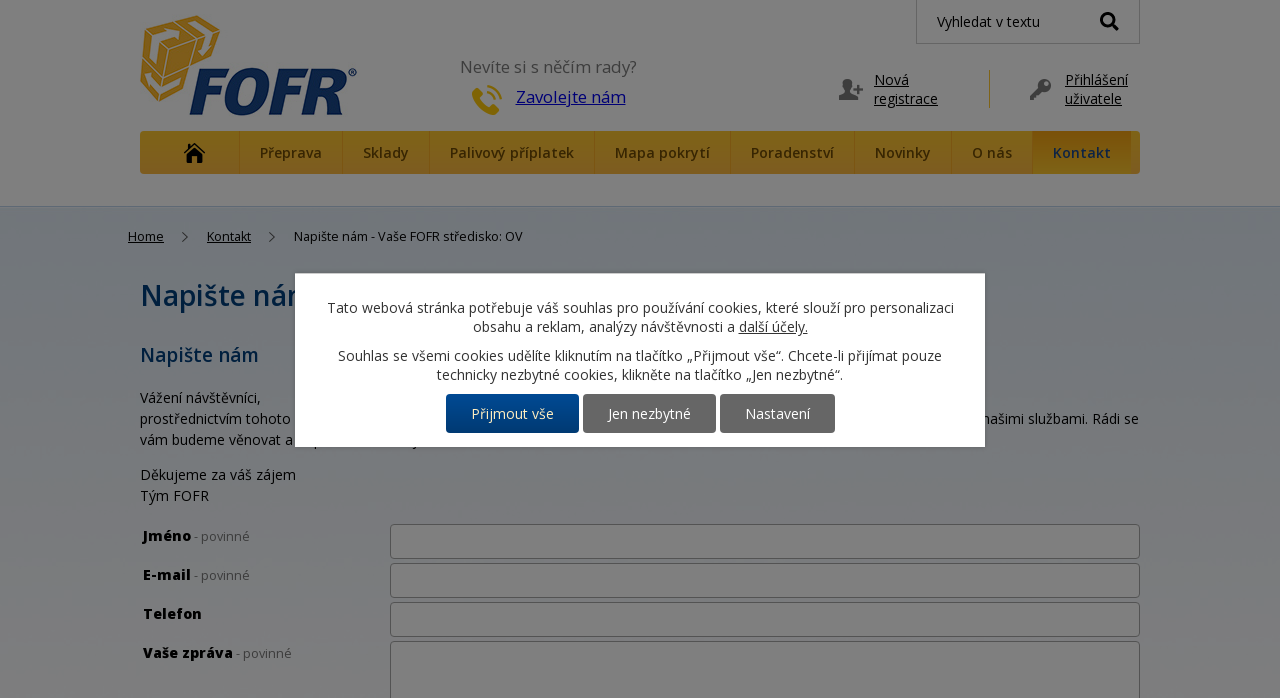

--- FILE ---
content_type: text/html; charset=utf-8
request_url: https://www.fofrcz.cz/kontakt-ov
body_size: 8385
content:
<!DOCTYPE html>
<html lang="cs" data-lang-system="cs">
	<head>
<!-- Google Tag Manager -->
<script>
    window.dataLayer = window.dataLayer || [];
    function gtag(){
        dataLayer.push(arguments);
    }
    gtag("consent", "default", {
        "ad_storage": "denied",
        "ad_user_data": "denied",
        "ad_personalization": "denied",
        "analytics_storage": "denied",
        "wait_for_update": 1000
    });
    window.dataLayer.push({
        "event": "dl.ready",
        "gaid": "",
        "ga4id": "",
        "matomoid": "1287",
        "consent_state": {
            "functionality_storage": "granted",
            "ad_storage": "denied",
            "analytics_storage": "denied",
            "personalization_storage": "denied",
        }
    });
    (function(w,d,s,l,i){
        w[l]=w[l]||[];w[l].push({'gtm.start': new Date().getTime(),event:'gtm.js'});var f=d.getElementsByTagName(s)[0],
    j=d.createElement(s),dl=l!='dataLayer'?'&l='+l:'';j.async=true;j.src=
    'https://www.googletagmanager.com/gtm.js?id='+i+dl;f.parentNode.insertBefore(j,f);
    })(window,document,'script','dataLayer','GTM-MW9FWC3');
</script>
<!-- End Google Tag Manager -->



		<!--[if IE]><meta http-equiv="X-UA-Compatible" content="IE=EDGE"><![endif]-->
			<meta name="viewport" content="width=device-width, initial-scale=1, user-scalable=yes">
			<meta http-equiv="content-type" content="text/html; charset=utf-8" />
			<meta name="robots" content="index,follow" />
			<meta name="author" content="Antee s.r.o." />
			<meta name="description" content="Rychle a spolehlivě doručíme jakoukoli zásilku, samozřejmě i nadrozměrný náklad nebo ADR. Nabízíme i uskladnění. Výhodné podmínky." />
			<meta name="google-site-verification" content="avN0FKZUGGJyWN8UOa4ru10kMsZIRZ2y7MVbqSQVWrc" />
			<meta name="viewport" content="width=device-width, initial-scale=1, user-scalable=yes" />
<title>Napište nám - Středisko Ostrava | Přepravní společnost FOFR</title>

		<link rel="stylesheet" type="text/css" href="https://cdn.antee.cz/jqueryui/1.8.20/css/smoothness/jquery-ui-1.8.20.custom.css?v=2" integrity="sha384-969tZdZyQm28oZBJc3HnOkX55bRgehf7P93uV7yHLjvpg/EMn7cdRjNDiJ3kYzs4" crossorigin="anonymous" />
		<link rel="stylesheet" type="text/css" href="/style.php?nid=RVFBV0U=&amp;ver=1768399196" />
		<link rel="stylesheet" type="text/css" href="/css/libs.css?ver=1768399900" />
		<link rel="stylesheet" type="text/css" href="https://cdn.antee.cz/genericons/genericons/genericons.css?v=2" integrity="sha384-DVVni0eBddR2RAn0f3ykZjyh97AUIRF+05QPwYfLtPTLQu3B+ocaZm/JigaX0VKc" crossorigin="anonymous" />

		<script src="/js/jquery/jquery-3.0.0.min.js" ></script>
		<script src="/js/jquery/jquery-migrate-3.1.0.min.js" ></script>
		<script src="/js/jquery/jquery-ui.min.js" ></script>
		<script src="/js/jquery/jquery.ui.touch-punch.min.js" ></script>
		<script src="/js/libs.min.js?ver=1768399900" ></script>
		<script src="/js/ipo.min.js?ver=1768399889" ></script>
			<script src="/js/locales/cs.js?ver=1768399196" ></script>

			<script src='https://www.google.com/recaptcha/api.js?hl=cs&render=explicit' ></script>

		<link href="/poradenstvi?action=atom" type="application/atom+xml" rel="alternate" title="Poradenství">
		<link href="/novinky?action=atom" type="application/atom+xml" rel="alternate" title="Novinky">
<link rel="preload" href="https://fonts.googleapis.com/css?family=Open+Sans:400,600,800&amp;display=fallback&amp;subset=latin-ext" as="font">
<link href="https://fonts.googleapis.com/css?family=Open+Sans:400,600,800&amp;display=fallback&amp;subset=latin-ext" rel="stylesheet">
<link rel="icon" type="image/png" href="image.php?nid=13543&amp;oid=4210577">
<link rel="preload" href="/image.php?nid=13543&amp;oid=4188455" as="image">
<!-- cycle2 -->

<!-- center image plugin -->

<!-- přesunutí animace do headeru -->

<script type="text/javascript">
$(document).ready(function () {
$("label[for=frmform-tags4187336-0]").text("Odebírat články ze sekce Novinky");
$("label[for=frmform-tags4187335-0]").text("Odebírat články ze sekce Poradenství");
});
</script>
<!-- responzivní funkce -->
<script type="text/javascript">
$(function () {
/* přesouvání prvků */
$(window).on("load resize", function() {
$("#ipotopmenu li.active > a + ul").addClass("move-submenu");
var WindowWidth = $(window).width();
if (WindowWidth < 1008) {
$(".bigmenu").insertAfter($("h1"));
};
});
});
</script>
<!-- login -->
<script type="text/javascript">
$(function() {
$(".userLogin").css("display", "none");
$(".login").click(function(e) {
e.preventDefault();
$(".userLogin").slideToggle("fast");
});
});
</script>
<!-- záložky -->

<!-- otevření záložky podle kotvy -->

<!-- předávání parametru z url do iframu na mapa-pokryti -->

<!-- fulltext -->
<script>
ipo.api.live(".fulltext > a", function(el){
//fulltext
$(".elasticSearchForm").prependTo(".fulltext");
var ikonaLupa = $(el).find(".ikona-lupa");
$(el).click(function(e) {
e.preventDefault();
$(this).toggleClass("search-active");
if($(this).hasClass("search-active")) {
$(ikonaLupa).text('X');
$(ikonaLupa).attr("title","Zavřít vyhledávání");
} else {
$(this).removeClass("search-active");
$(ikonaLupa).attr("title","Otevřít vyhledávání");
$(".elasticSearchForm input[type=text]").val("");
}
$(".elasticSearchForm").animate({height: "toggle"});
$(".elasticSearchForm input[type=text]").focus();
});
});
</script>
<meta name="seznam-wmt" content="TPmsTS6s24g24O1QK70YtBXNTU3KcmF9">
<meta name="seznam-wmt" content="AFEfR5nXfeqJ18f49Q3In5wF0tsZXmxH">
	</head>

	<body id="page8598216" class="subpage8598216 subpage4187337"
			
			data-nid="13543"
			data-lid="CZ"
			data-oid="8598216"
			data-layout-pagewidth="1024"
			
			data-slideshow-timer="3"
			
						
				
				data-layout="responsive" data-viewport_width_responsive="1024"
			>
<noscript>

	<iframe src="https://www.googletagmanager.com/ns.html?id=GTM-MW9FWC3"
		height="0" width="0" style="display:none;visibility:hidden">
	</iframe>
</noscript>



							<div id="snippet-cookiesConfirmation-euCookiesSnp">			<div class="cookie-choices-bg"></div>
			<div id="cookieChoiceInfo" class="cookie-choices-info template_2">
					<p>Tato webová stránka potřebuje váš souhlas pro používání cookies, které slouží pro personalizaci obsahu a reklam, analýzy návštěvnosti a 
						<a class="cookie-button more" href="https://navody.antee.cz/cookies" target="_blank">další účely.</a>
					</p>
					<p>
						Souhlas se všemi cookies udělíte kliknutím na tlačítko „Přijmout vše“. Chcete-li přijímat pouze technicky nezbytné cookies, klikněte na tlačítko „Jen nezbytné“.
					</p>
				<div class="buttons">
					<a class="cookie-button action-button ajax" id="cookieChoiceButton" rel=”nofollow” href="/kontakt-ov?do=cookiesConfirmation-acceptAll">Přijmout vše</a>
					<a class="cookie-button cookie-button--settings action-button ajax" rel=”nofollow” href="/kontakt-ov?do=cookiesConfirmation-onlyNecessary">Jen nezbytné</a>
					<a class="cookie-button cookie-button--settings action-button ajax" rel=”nofollow” href="/kontakt-ov?do=cookiesConfirmation-openSettings">Nastavení</a>
				</div>
			</div>
</div>				<div id="ipocontainer">

			<div class="menu-toggler">

				<span>Menu</span>
				<span class="genericon genericon-menu"></span>
			</div>

			<span id="back-to-top">

				<i class="fa fa-angle-up"></i>
			</span>

			<div id="ipoheader">

				

<div class="header-inner">
	<a class="logo" href="/">
		<img src="/image.php?nid=13543&amp;oid=4188455" alt="logo fofr">
	</a>

	<img src="/image.php?nid=13543&amp;oid=4240663" alt="" class="vlajky">

	<div class="slogan">
		<div>Nevíte si s něčím rady?</div>
		<div class="slogan-tel">
			<a href="https://www.fofrcz.cz/kontakt#map">
				<img src="/image.php?nid=13543&amp;oid=7247464" alt="telefon">Zavolejte nám</a>
		</div>
	</div>

	<div class="fulltext">
		<a href="#"><span title="Otevřít vyhledávání" class="ikona-lupa">Ikona</span></a>
	</div>

	<div class="login-menu">
		<div>
			<a class="signup" target="_blank" href="http://objednavky.fofrcz.cz/registrace">Nová registrace</a>
		</div>
		<div>
			<a class="login" href="/prihlaseni-uzivatele">Přihlášení uživatele</a>
		</div>
	</div>

	<div class="userLogin">
		<form class="frm" method="POST" action="https://objednavky.fofrcz.cz/index.php">
			<table>
				<tbody>
					<tr>
						<td class="td_popisB"><span>Uživatel</span></td>
						<td class="td_popisB">
							<input id="login_user" class="form_input" type="text" maxlength="20" size="15" name="login_user">
						</td>
					</tr>
					<tr>
						<td class="td_popisB"><span>Heslo</span></td>
						<td class="td_popisB">
							<input id="login_pass" class="form_input" type="password" maxlength="20" size="15" name="login_pass">
						</td>
						<input type="hidden" name="login" value="Přihlásit">
						<input type="hidden" name="sent" value="yes">
					</tr>
					<tr>
						<td colspan="2">
							<input class="form_tlacitko action-button" type="submit" value="Přihlásit">
						</td>
					</tr>
				</tbody>
			</table>
		</form>
	</div>
</div>			</div>

			<div id="ipotopmenuwrapper">

				<div id="ipotopmenu">
<h4 class="hiddenMenu">Horní menu</h4>
<ul class="topmenulevel1"><li class="topmenuitem1 noborder" id="ipomenu4087070"><a href="/">Home</a></li><li class="topmenuitem1" id="ipomenu7578809"><a href="/preprava">Přeprava</a><ul class="topmenulevel2"><li class="topmenuitem2" id="ipomenu4187315"><a href="/preprava-zasilek">Přeprava zásilek</a><ul class="topmenulevel3"><li class="topmenuitem3" id="ipomenu4239378"><a href="/vnitrostatni-preprava-kusovych-zasilek">Vnitrostátní přeprava kusových zásilek</a><ul class="topmenulevel4"><li class="topmenuitem4" id="ipomenu4187321"><a href="/preprava-paletovych-zasilek">Přeprava paletových zásilek</a></li></ul></li><li class="topmenuitem3" id="ipomenu4239380"><a href="/mezinarodni-preprava-kusovych-zasilek">Mezinárodní přeprava kusových zásilek</a><ul class="topmenulevel4"><li class="topmenuitem4" id="ipomenu7578819"><a href="/kabotazni-doprava">Kabotážní doprava</a></li></ul></li><li class="topmenuitem3" id="ipomenu4902944"><a href="/expresni-preprava">Expresní přeprava</a></li><li class="topmenuitem3" id="ipomenu4239386"><a href="/preprava-nadmernych-nakladu">Přeprava nadměrných nákladů</a></li><li class="topmenuitem3" id="ipomenu4187320"><a href="/preprava-adr">Přeprava ADR</a></li><li class="topmenuitem3" id="ipomenu4240319"><a href="/doplnkove-sluzby">Doplňkové služby</a></li><li class="topmenuitem3" id="ipomenu4240762"><a href="/prepravni-moduly">Přepravní moduly</a></li><li class="topmenuitem3" id="ipomenu4187329"><a href="/kalkulator-prepravneho">Kalkulátor přepravného</a></li></ul></li><li class="topmenuitem2" id="ipomenu7578810"><a href="/kuryrni-sluzba">Kurýrní služba</a><ul class="topmenulevel3"><li class="topmenuitem3" id="ipomenu7578820"><a href="/balik-do-zahranici">Balík do zahraničí</a></li></ul></li><li class="topmenuitem2" id="ipomenu7578812"><a href="/paletova-preprava">Paletová přeprava</a></li><li class="topmenuitem2" id="ipomenu7578813"><a href="/cisternova-preprava">Cisternová přeprava</a></li><li class="topmenuitem2" id="ipomenu7578815"><a href="/logistika">Logistika</a></li><li class="topmenuitem2" id="ipomenu7578817"><a href="/spedice">Spedice</a></li></ul></li><li class="topmenuitem1" id="ipomenu4187330"><a href="/sklady">Sklady</a></li><li class="topmenuitem1" id="ipomenu10653260"><a href="/palivovy-priplatek">Palivový příplatek</a></li><li class="topmenuitem1" id="ipomenu4187334"><a href="/mapa-pokryti">Mapa pokrytí</a></li><li class="topmenuitem1" id="ipomenu4187335"><a href="/poradenstvi">Poradenství</a></li><li class="topmenuitem1" id="ipomenu4187336"><a href="/novinky">Novinky</a></li><li class="topmenuitem1" id="ipomenu4187307"><a href="/o-nas">O nás</a><ul class="topmenulevel2"><li class="topmenuitem2" id="ipomenu4264860"><a href="/historie-fofru">Historie FOFRu</a></li><li class="topmenuitem2" id="ipomenu4187310"><a href="/udaje-o-prepravni-spolecnosti">Údaje o společnosti</a></li><li class="topmenuitem2" id="ipomenu4187312"><a href="/obchodni-podminky">Obchodní podmínky</a></li><li class="topmenuitem2" id="ipomenu6991292"><a href="/gdpr">GDPR</a></li><li class="topmenuitem2" id="ipomenu4187313"><a href="/ke-stazeni">Ke stažení</a></li><li class="topmenuitem2" id="ipomenu4187309"><a href="/kariera">Kariéra</a></li></ul></li><li class="topmenuitem1 active" id="ipomenu4187337"><a href="/kontakt">Kontakt</a></li></ul>
					<div class="cleartop"></div>
				</div>
			</div>
			<div id="ipomain">
				<div class="elasticSearchForm elasticSearch-container" id="elasticSearch-form-8598544" >
	<h4 class="newsheader">Fulltextové vyhledávání</h4>
	<div class="newsbody">
<form action="/kontakt-ov?do=mainSection-elasticSearchForm-8598544-form-submit" method="post" id="frm-mainSection-elasticSearchForm-8598544-form">
<label hidden="" for="frmform-q">Fulltextové vyhledávání</label><input type="text" placeholder="Vyhledat v textu" autocomplete="off" name="q" id="frmform-q" value=""> 			<input type="submit" value="Hledat" class="action-button">
			<div class="elasticSearch-autocomplete"></div>
</form>
	</div>
</div>

<script >

	app.index.requireElasticSearchAutocomplete('frmform-q', "\/fulltextove-vyhledavani?do=autocomplete");
</script>

				<div id="ipomainframe">
					<div id="ipopage">
<div id="iponavigation">
	<h5 class="hiddenMenu">Drobečková navigace</h5>
	<p>
			<a href="/">Home</a> <span class="separator">&gt;</span>
			<a href="/kontakt">Kontakt</a> <span class="separator">&gt;</span>
			<span class="currentPage">Napište nám - Vaše FOFR středisko: OV</span>
	</p>

</div>
						<div class="ipopagetext">
							<div class="form view-default content">
								
								<h1>Napište nám - Vaše FOFR středisko: OV</h1>

<div id="snippet--flash"></div>
								
																	
	<div class="paragraph">
		<h2>Napište nám</h2>
<p>Vážení návštěvníci,<br>prostřednictvím tohoto formuláře nám můžete zaslat poptávku našich služeb, obyčejný dotaz, nebo vaši reakci na spokojenost s našimi službami. Rádi se vám budeme věnovat a odpovíme v co nejkratším časovém horizontu.</p>
<p>Děkujeme za váš zájem<br>Tým FOFR</p>			</div>


<form action="/kontakt-ov?do=form-submit" method="post" id="frm-form" data-validate>
<div class="form-horizontal">
<div class="form-item" id="frmform-name-pair"><div class="form-item-label"><label class="required" for="frmform-name">Jméno<span class="meta"> - povinné</span></label></div><div class="form-item-field"><input type="text" name="name" id="frmform-name" value=""> </div></div><div class="form-item" id="frmform-email-pair"><div class="form-item-label"><label class="required" for="frmform-email">E-mail<span class="meta"> - povinné</span></label></div><div class="form-item-field"><input type="email" name="email" id="frmform-email" value=""> </div></div><div class="form-item" id="frmform-phone-pair"><div class="form-item-label"><label for="frmform-phone">Telefon</label></div><div class="form-item-field"><input type="text" name="phone" id="frmform-phone" value=""> </div></div><div class="form-item" id="frmform-msg-pair"><div class="form-item-label"><label class="required" for="frmform-msg">Vaše zpráva<span class="meta"> - povinné</span></label></div><div class="form-item-field"><textarea cols="40" rows="10" name="msg" id="frmform-msg"></textarea> </div></div><div class="form-item approval"> Vámi zadané osobní údaje budeme zpracovávat za účelem odpovědi. Bližší informace naleznete v <a target='_blank' href='/kontakt-ov?type=registry&action=personalDataProcessing'>zásadách zpracování osobních údajů</a></div><div class="form-item recaptcha"><div class="form-item-label"><label for="frmform-antispam">Prosím potvrďte<span class="meta"> - povinné</span></label></div><div data-sitekey="6Ld5hYkUAAAAAFHoB0rCpuV8oevVjvOmsVeb0lWR" class="g-recaptcha form-item-field"></div></div><div class="form-item buttons"><div class="form-item-label"></div><div class="form-item-field"><input type="submit" class="action-button" name="send" id="frmform-send" value="Odeslat"> </div></div></div>
<div style="display: none;"><label class="required" for="frmform-www">Nechte prosím toto pole prázdné, používá se pro ochranu proti spamu.<span class="meta"> - povinné</span></label><input type="text" name="www" id="frmform-www" value=""> </div><div><input type="hidden" name="www_timestamp" id="frmform-www_timestamp" value="1768883679"></div></form>

<!-- Nette Form validator -->

<script >
	/* <![CDATA[ */

	var nette = nette || { };

	nette.getValue = function(elem) {
		if (!elem) {
			return void 0;
		}

		if (!elem.nodeName) { // radio
			for (var i = 0, len = elem.length; i < len; i++) {
				if (elem[i].checked) {
					return elem[i].value;
				}
			}
			return null;
		}

		if (elem.nodeName.toLowerCase() === 'select') {
			var index = elem.selectedIndex, options = elem.options;

			if (index < 0) {
				return null;

			} else if (elem.type === 'select-one') {
				return options[index].value;
			}

			for (var i = 0, values = [], len = options.length; i < len; i++) {
				if (options[i].selected) {
					values.push(options[i].value);
				}
			}
			return values;
		}

		if (elem.type === 'checkbox') {
			return elem.checked;
		}

		return elem.value.replace(/^\s+|\s+$/g, '');
	}


	nette.getFormValidators = function(form) {
		var id = form.getAttributeNode('id').nodeValue;
		return this.forms[id] ? this.forms[id].validators : [];
	}


	nette.validateControl = function(control) {
		var validator = this.getFormValidators(control.form)[control.name];
		return validator ? validator(control) : null;
	}


	nette.validateForm = function(sender) {
		var form = sender.form || sender;
		var validators = this.getFormValidators(form);
		for (var name in validators) {
			var error = validators[name](sender);
			if (error) {
				if (form[name].focus) {
					form[name].focus();
				}
				alert(error);
				return false;
			}
		}
		return true;
	}


	nette.toggle = function(id, visible) {
		var elem = document.getElementById(id);
		if (elem) {
			elem.style.display = visible ? "" : "none";
		}
	}

	/* ]]> */
</script>

<script >
	/* <![CDATA[ */

	nette.forms = nette.forms || { };

	nette.forms["frm-form"] = {
		validators: {
			"name": function(sender) {
		var res, val, form = sender.form || sender;
					val = nette.getValue(form["name"]); res = val!='' && val!="";
			if (!res) return "Vypl\u0148te, pros\u00edm, povinn\u00e9 pole Jm\u00e9no.";
	},
		"email": function(sender) {
		var res, val, form = sender.form || sender;
					val = nette.getValue(form["email"]); res = val!='' && val!="";
			if (!res) return "Vypl\u0148te, pros\u00edm, povinn\u00e9 pole E-mail.";
			res = /^[^@\s]+@[^@\s]+\.[a-z]{2,10}$/i.test(val = nette.getValue(form["email"]));
			if (!res) return "Zadejte, pros\u00edm, e-mail v platn\u00e9m tvaru.";
	},
		"msg": function(sender) {
		var res, val, form = sender.form || sender;
					val = nette.getValue(form["msg"]); res = val!='' && val!="";
			if (!res) return "Vypl\u0148te, pros\u00edm, povinn\u00e9 pole Va\u0161e zpr\u00e1va.";
	},
		"www": function(sender) {
		var res, val, form = sender.form || sender;
					val = nette.getValue(form["www"]); res = val!='' && val!="";
			if (res) return "Nechte pros\u00edm toto pole pr\u00e1zdn\u00e9, pou\u017e\u00edv\u00e1 se pro ochranu proti spamu.";
	}
		},

	toggle: function(sender) {
		var visible, res, form = sender.form || sender;
			}
	}


	
	/* ]]> */
</script>

<script >
	var form = document.querySelector('#' + "frm-form" + '[data-validate]');
	if (form) {
		if (form.dataset.validate.length > 0) {
			var triggers = form.dataset.validate.split(" ");
			var allTriggersExist = true;
			for (var i = 0; i < triggers.length; i++) {
				var submit = form.querySelector('#' + triggers[i]);
				if (!submit) {
					allTriggersExist = false;
				}
				break;
			}
			if (allTriggersExist) {
				for (var i = 0; i < triggers.length; i++) {
					var submit = form.querySelector('#' + triggers[i]);
					if (submit) {
						submit.addEventListener('click', function (ev) {
							if (!nette.validateForm(ev.target)) {
								ev.preventDefault();
							}
						})
					}
				}
			} else {
				form.addEventListener('submit', function(ev) {
					if (!nette.validateForm(ev.target)) {
						ev.preventDefault();
					}
				})
			}
		} else {
			form.addEventListener('submit', function(ev) {
				if (!nette.validateForm(ev.target)) {
					ev.preventDefault();
				}
			})
		}
	}
</script>
<!-- /Nette Form validator -->
	<div class="paragraph">
					</div>
															</div>
						</div>
					</div>


					

					

					<div class="hrclear"></div>
					<div id="ipocopyright">
<div class="copyright">
	<div class="arrow-list">
	<p><strong>Přeprava zásilek</strong></p>
	<p><a href="/vnitrostatni-preprava-kusovych-zasilek">Vnitrostátní přeprava kusových zásilek</a></p>
	<p><a href="/mezinarodni-preprava-kusovych-zasilek">Mezinárodní přeprava kusových zásilek</a></p>
	<p><a href="/preprava-nadmernych-nakladu">Přeprava nadměrných nákladů</a></p>
	<p><a href="/preprava-adr">Přeprava ADR</a></p>
	<p><a href="/prepravni-moduly">Přepravní moduly</a></p>
</div>
<div class="arrow-list">
	<p><strong>Užitečné odkazy</strong></p>
	<p><a href="/kalkulator-prepravneho">Kalkulačka přepravného</a></p>
	<p><a href="/mapa-pokryti">Mapa pokrytí</a></p>
	<p><a href="/ke-stazeni">Dokumenty ke stažení</a></p>
	<p><a href="/novinky">Novinky</a></p>
	<p><a href="/obchodni-podminky#reklamace">Reklamace</a></p>
</div>
<div>
	<p><strong>Provozovatel centrál. překladiště</strong></p>
	<p>RSC Logistics, logistické družstvo</p>
	<p>Masarykovo nábřeží 2018/10</p>
	<p>120 00 Praha 2</p>
	<p>e-mail: <a href="mailto:info@fofrcz.cz">info@fofrcz.cz</a></p>
</div>
<div>
	<p><strong>Centrální překladiště</strong></p>
	<p>Dolní Roveň 288</p>
	<p>537 00 Dolní Roveň</p>
	<p>e-mail: <a href="mailto:info@fofrcz.cz">info@fofrcz.cz</a></p>
</div>
<div class="bottom">
	<p>© 2014 RSC Logistics, logistické družstvo</p>
	<p><a href="http://www.antee.cz/">ANTEE s.r.o.</a> - Tvorba webových stránek</p>
</div>

</div>
					</div>
					<div id="ipostatistics">
<script >
	var _paq = _paq || [];
	_paq.push(['disableCookies']);
	_paq.push(['trackPageView']);
	_paq.push(['enableLinkTracking']);
	(function() {
		var u="https://matomo.antee.cz/";
		_paq.push(['setTrackerUrl', u+'piwik.php']);
		_paq.push(['setSiteId', 1287]);
		var d=document, g=d.createElement('script'), s=d.getElementsByTagName('script')[0];
		g.defer=true; g.async=true; g.src=u+'piwik.js'; s.parentNode.insertBefore(g,s);
	})();
</script>
<script >
	$(document).ready(function() {
		$('a[href^="mailto"]').on("click", function(){
			_paq.push(['setCustomVariable', 1, 'Click mailto','Email='+this.href.replace(/^mailto:/i,'') + ' /Page = ' +  location.href,'page']);
			_paq.push(['trackGoal', 4]);
			_paq.push(['trackPageView']);
		});

		$('a[href^="tel"]').on("click", function(){
			_paq.push(['setCustomVariable', 1, 'Click telefon','Telefon='+this.href.replace(/^tel:/i,'') + ' /Page = ' +  location.href,'page']);
			_paq.push(['trackPageView']);
		});
	});
</script>
					</div>

					<div id="ipofooter">
						
					</div>
				</div>
			</div>
		</div>
	</body>
</html>


--- FILE ---
content_type: text/html; charset=utf-8
request_url: https://www.google.com/recaptcha/api2/anchor?ar=1&k=6Ld5hYkUAAAAAFHoB0rCpuV8oevVjvOmsVeb0lWR&co=aHR0cHM6Ly93d3cuZm9mcmN6LmN6OjQ0Mw..&hl=cs&v=PoyoqOPhxBO7pBk68S4YbpHZ&size=normal&anchor-ms=20000&execute-ms=30000&cb=hvdkzziwdgvw
body_size: 49389
content:
<!DOCTYPE HTML><html dir="ltr" lang="cs"><head><meta http-equiv="Content-Type" content="text/html; charset=UTF-8">
<meta http-equiv="X-UA-Compatible" content="IE=edge">
<title>reCAPTCHA</title>
<style type="text/css">
/* cyrillic-ext */
@font-face {
  font-family: 'Roboto';
  font-style: normal;
  font-weight: 400;
  font-stretch: 100%;
  src: url(//fonts.gstatic.com/s/roboto/v48/KFO7CnqEu92Fr1ME7kSn66aGLdTylUAMa3GUBHMdazTgWw.woff2) format('woff2');
  unicode-range: U+0460-052F, U+1C80-1C8A, U+20B4, U+2DE0-2DFF, U+A640-A69F, U+FE2E-FE2F;
}
/* cyrillic */
@font-face {
  font-family: 'Roboto';
  font-style: normal;
  font-weight: 400;
  font-stretch: 100%;
  src: url(//fonts.gstatic.com/s/roboto/v48/KFO7CnqEu92Fr1ME7kSn66aGLdTylUAMa3iUBHMdazTgWw.woff2) format('woff2');
  unicode-range: U+0301, U+0400-045F, U+0490-0491, U+04B0-04B1, U+2116;
}
/* greek-ext */
@font-face {
  font-family: 'Roboto';
  font-style: normal;
  font-weight: 400;
  font-stretch: 100%;
  src: url(//fonts.gstatic.com/s/roboto/v48/KFO7CnqEu92Fr1ME7kSn66aGLdTylUAMa3CUBHMdazTgWw.woff2) format('woff2');
  unicode-range: U+1F00-1FFF;
}
/* greek */
@font-face {
  font-family: 'Roboto';
  font-style: normal;
  font-weight: 400;
  font-stretch: 100%;
  src: url(//fonts.gstatic.com/s/roboto/v48/KFO7CnqEu92Fr1ME7kSn66aGLdTylUAMa3-UBHMdazTgWw.woff2) format('woff2');
  unicode-range: U+0370-0377, U+037A-037F, U+0384-038A, U+038C, U+038E-03A1, U+03A3-03FF;
}
/* math */
@font-face {
  font-family: 'Roboto';
  font-style: normal;
  font-weight: 400;
  font-stretch: 100%;
  src: url(//fonts.gstatic.com/s/roboto/v48/KFO7CnqEu92Fr1ME7kSn66aGLdTylUAMawCUBHMdazTgWw.woff2) format('woff2');
  unicode-range: U+0302-0303, U+0305, U+0307-0308, U+0310, U+0312, U+0315, U+031A, U+0326-0327, U+032C, U+032F-0330, U+0332-0333, U+0338, U+033A, U+0346, U+034D, U+0391-03A1, U+03A3-03A9, U+03B1-03C9, U+03D1, U+03D5-03D6, U+03F0-03F1, U+03F4-03F5, U+2016-2017, U+2034-2038, U+203C, U+2040, U+2043, U+2047, U+2050, U+2057, U+205F, U+2070-2071, U+2074-208E, U+2090-209C, U+20D0-20DC, U+20E1, U+20E5-20EF, U+2100-2112, U+2114-2115, U+2117-2121, U+2123-214F, U+2190, U+2192, U+2194-21AE, U+21B0-21E5, U+21F1-21F2, U+21F4-2211, U+2213-2214, U+2216-22FF, U+2308-230B, U+2310, U+2319, U+231C-2321, U+2336-237A, U+237C, U+2395, U+239B-23B7, U+23D0, U+23DC-23E1, U+2474-2475, U+25AF, U+25B3, U+25B7, U+25BD, U+25C1, U+25CA, U+25CC, U+25FB, U+266D-266F, U+27C0-27FF, U+2900-2AFF, U+2B0E-2B11, U+2B30-2B4C, U+2BFE, U+3030, U+FF5B, U+FF5D, U+1D400-1D7FF, U+1EE00-1EEFF;
}
/* symbols */
@font-face {
  font-family: 'Roboto';
  font-style: normal;
  font-weight: 400;
  font-stretch: 100%;
  src: url(//fonts.gstatic.com/s/roboto/v48/KFO7CnqEu92Fr1ME7kSn66aGLdTylUAMaxKUBHMdazTgWw.woff2) format('woff2');
  unicode-range: U+0001-000C, U+000E-001F, U+007F-009F, U+20DD-20E0, U+20E2-20E4, U+2150-218F, U+2190, U+2192, U+2194-2199, U+21AF, U+21E6-21F0, U+21F3, U+2218-2219, U+2299, U+22C4-22C6, U+2300-243F, U+2440-244A, U+2460-24FF, U+25A0-27BF, U+2800-28FF, U+2921-2922, U+2981, U+29BF, U+29EB, U+2B00-2BFF, U+4DC0-4DFF, U+FFF9-FFFB, U+10140-1018E, U+10190-1019C, U+101A0, U+101D0-101FD, U+102E0-102FB, U+10E60-10E7E, U+1D2C0-1D2D3, U+1D2E0-1D37F, U+1F000-1F0FF, U+1F100-1F1AD, U+1F1E6-1F1FF, U+1F30D-1F30F, U+1F315, U+1F31C, U+1F31E, U+1F320-1F32C, U+1F336, U+1F378, U+1F37D, U+1F382, U+1F393-1F39F, U+1F3A7-1F3A8, U+1F3AC-1F3AF, U+1F3C2, U+1F3C4-1F3C6, U+1F3CA-1F3CE, U+1F3D4-1F3E0, U+1F3ED, U+1F3F1-1F3F3, U+1F3F5-1F3F7, U+1F408, U+1F415, U+1F41F, U+1F426, U+1F43F, U+1F441-1F442, U+1F444, U+1F446-1F449, U+1F44C-1F44E, U+1F453, U+1F46A, U+1F47D, U+1F4A3, U+1F4B0, U+1F4B3, U+1F4B9, U+1F4BB, U+1F4BF, U+1F4C8-1F4CB, U+1F4D6, U+1F4DA, U+1F4DF, U+1F4E3-1F4E6, U+1F4EA-1F4ED, U+1F4F7, U+1F4F9-1F4FB, U+1F4FD-1F4FE, U+1F503, U+1F507-1F50B, U+1F50D, U+1F512-1F513, U+1F53E-1F54A, U+1F54F-1F5FA, U+1F610, U+1F650-1F67F, U+1F687, U+1F68D, U+1F691, U+1F694, U+1F698, U+1F6AD, U+1F6B2, U+1F6B9-1F6BA, U+1F6BC, U+1F6C6-1F6CF, U+1F6D3-1F6D7, U+1F6E0-1F6EA, U+1F6F0-1F6F3, U+1F6F7-1F6FC, U+1F700-1F7FF, U+1F800-1F80B, U+1F810-1F847, U+1F850-1F859, U+1F860-1F887, U+1F890-1F8AD, U+1F8B0-1F8BB, U+1F8C0-1F8C1, U+1F900-1F90B, U+1F93B, U+1F946, U+1F984, U+1F996, U+1F9E9, U+1FA00-1FA6F, U+1FA70-1FA7C, U+1FA80-1FA89, U+1FA8F-1FAC6, U+1FACE-1FADC, U+1FADF-1FAE9, U+1FAF0-1FAF8, U+1FB00-1FBFF;
}
/* vietnamese */
@font-face {
  font-family: 'Roboto';
  font-style: normal;
  font-weight: 400;
  font-stretch: 100%;
  src: url(//fonts.gstatic.com/s/roboto/v48/KFO7CnqEu92Fr1ME7kSn66aGLdTylUAMa3OUBHMdazTgWw.woff2) format('woff2');
  unicode-range: U+0102-0103, U+0110-0111, U+0128-0129, U+0168-0169, U+01A0-01A1, U+01AF-01B0, U+0300-0301, U+0303-0304, U+0308-0309, U+0323, U+0329, U+1EA0-1EF9, U+20AB;
}
/* latin-ext */
@font-face {
  font-family: 'Roboto';
  font-style: normal;
  font-weight: 400;
  font-stretch: 100%;
  src: url(//fonts.gstatic.com/s/roboto/v48/KFO7CnqEu92Fr1ME7kSn66aGLdTylUAMa3KUBHMdazTgWw.woff2) format('woff2');
  unicode-range: U+0100-02BA, U+02BD-02C5, U+02C7-02CC, U+02CE-02D7, U+02DD-02FF, U+0304, U+0308, U+0329, U+1D00-1DBF, U+1E00-1E9F, U+1EF2-1EFF, U+2020, U+20A0-20AB, U+20AD-20C0, U+2113, U+2C60-2C7F, U+A720-A7FF;
}
/* latin */
@font-face {
  font-family: 'Roboto';
  font-style: normal;
  font-weight: 400;
  font-stretch: 100%;
  src: url(//fonts.gstatic.com/s/roboto/v48/KFO7CnqEu92Fr1ME7kSn66aGLdTylUAMa3yUBHMdazQ.woff2) format('woff2');
  unicode-range: U+0000-00FF, U+0131, U+0152-0153, U+02BB-02BC, U+02C6, U+02DA, U+02DC, U+0304, U+0308, U+0329, U+2000-206F, U+20AC, U+2122, U+2191, U+2193, U+2212, U+2215, U+FEFF, U+FFFD;
}
/* cyrillic-ext */
@font-face {
  font-family: 'Roboto';
  font-style: normal;
  font-weight: 500;
  font-stretch: 100%;
  src: url(//fonts.gstatic.com/s/roboto/v48/KFO7CnqEu92Fr1ME7kSn66aGLdTylUAMa3GUBHMdazTgWw.woff2) format('woff2');
  unicode-range: U+0460-052F, U+1C80-1C8A, U+20B4, U+2DE0-2DFF, U+A640-A69F, U+FE2E-FE2F;
}
/* cyrillic */
@font-face {
  font-family: 'Roboto';
  font-style: normal;
  font-weight: 500;
  font-stretch: 100%;
  src: url(//fonts.gstatic.com/s/roboto/v48/KFO7CnqEu92Fr1ME7kSn66aGLdTylUAMa3iUBHMdazTgWw.woff2) format('woff2');
  unicode-range: U+0301, U+0400-045F, U+0490-0491, U+04B0-04B1, U+2116;
}
/* greek-ext */
@font-face {
  font-family: 'Roboto';
  font-style: normal;
  font-weight: 500;
  font-stretch: 100%;
  src: url(//fonts.gstatic.com/s/roboto/v48/KFO7CnqEu92Fr1ME7kSn66aGLdTylUAMa3CUBHMdazTgWw.woff2) format('woff2');
  unicode-range: U+1F00-1FFF;
}
/* greek */
@font-face {
  font-family: 'Roboto';
  font-style: normal;
  font-weight: 500;
  font-stretch: 100%;
  src: url(//fonts.gstatic.com/s/roboto/v48/KFO7CnqEu92Fr1ME7kSn66aGLdTylUAMa3-UBHMdazTgWw.woff2) format('woff2');
  unicode-range: U+0370-0377, U+037A-037F, U+0384-038A, U+038C, U+038E-03A1, U+03A3-03FF;
}
/* math */
@font-face {
  font-family: 'Roboto';
  font-style: normal;
  font-weight: 500;
  font-stretch: 100%;
  src: url(//fonts.gstatic.com/s/roboto/v48/KFO7CnqEu92Fr1ME7kSn66aGLdTylUAMawCUBHMdazTgWw.woff2) format('woff2');
  unicode-range: U+0302-0303, U+0305, U+0307-0308, U+0310, U+0312, U+0315, U+031A, U+0326-0327, U+032C, U+032F-0330, U+0332-0333, U+0338, U+033A, U+0346, U+034D, U+0391-03A1, U+03A3-03A9, U+03B1-03C9, U+03D1, U+03D5-03D6, U+03F0-03F1, U+03F4-03F5, U+2016-2017, U+2034-2038, U+203C, U+2040, U+2043, U+2047, U+2050, U+2057, U+205F, U+2070-2071, U+2074-208E, U+2090-209C, U+20D0-20DC, U+20E1, U+20E5-20EF, U+2100-2112, U+2114-2115, U+2117-2121, U+2123-214F, U+2190, U+2192, U+2194-21AE, U+21B0-21E5, U+21F1-21F2, U+21F4-2211, U+2213-2214, U+2216-22FF, U+2308-230B, U+2310, U+2319, U+231C-2321, U+2336-237A, U+237C, U+2395, U+239B-23B7, U+23D0, U+23DC-23E1, U+2474-2475, U+25AF, U+25B3, U+25B7, U+25BD, U+25C1, U+25CA, U+25CC, U+25FB, U+266D-266F, U+27C0-27FF, U+2900-2AFF, U+2B0E-2B11, U+2B30-2B4C, U+2BFE, U+3030, U+FF5B, U+FF5D, U+1D400-1D7FF, U+1EE00-1EEFF;
}
/* symbols */
@font-face {
  font-family: 'Roboto';
  font-style: normal;
  font-weight: 500;
  font-stretch: 100%;
  src: url(//fonts.gstatic.com/s/roboto/v48/KFO7CnqEu92Fr1ME7kSn66aGLdTylUAMaxKUBHMdazTgWw.woff2) format('woff2');
  unicode-range: U+0001-000C, U+000E-001F, U+007F-009F, U+20DD-20E0, U+20E2-20E4, U+2150-218F, U+2190, U+2192, U+2194-2199, U+21AF, U+21E6-21F0, U+21F3, U+2218-2219, U+2299, U+22C4-22C6, U+2300-243F, U+2440-244A, U+2460-24FF, U+25A0-27BF, U+2800-28FF, U+2921-2922, U+2981, U+29BF, U+29EB, U+2B00-2BFF, U+4DC0-4DFF, U+FFF9-FFFB, U+10140-1018E, U+10190-1019C, U+101A0, U+101D0-101FD, U+102E0-102FB, U+10E60-10E7E, U+1D2C0-1D2D3, U+1D2E0-1D37F, U+1F000-1F0FF, U+1F100-1F1AD, U+1F1E6-1F1FF, U+1F30D-1F30F, U+1F315, U+1F31C, U+1F31E, U+1F320-1F32C, U+1F336, U+1F378, U+1F37D, U+1F382, U+1F393-1F39F, U+1F3A7-1F3A8, U+1F3AC-1F3AF, U+1F3C2, U+1F3C4-1F3C6, U+1F3CA-1F3CE, U+1F3D4-1F3E0, U+1F3ED, U+1F3F1-1F3F3, U+1F3F5-1F3F7, U+1F408, U+1F415, U+1F41F, U+1F426, U+1F43F, U+1F441-1F442, U+1F444, U+1F446-1F449, U+1F44C-1F44E, U+1F453, U+1F46A, U+1F47D, U+1F4A3, U+1F4B0, U+1F4B3, U+1F4B9, U+1F4BB, U+1F4BF, U+1F4C8-1F4CB, U+1F4D6, U+1F4DA, U+1F4DF, U+1F4E3-1F4E6, U+1F4EA-1F4ED, U+1F4F7, U+1F4F9-1F4FB, U+1F4FD-1F4FE, U+1F503, U+1F507-1F50B, U+1F50D, U+1F512-1F513, U+1F53E-1F54A, U+1F54F-1F5FA, U+1F610, U+1F650-1F67F, U+1F687, U+1F68D, U+1F691, U+1F694, U+1F698, U+1F6AD, U+1F6B2, U+1F6B9-1F6BA, U+1F6BC, U+1F6C6-1F6CF, U+1F6D3-1F6D7, U+1F6E0-1F6EA, U+1F6F0-1F6F3, U+1F6F7-1F6FC, U+1F700-1F7FF, U+1F800-1F80B, U+1F810-1F847, U+1F850-1F859, U+1F860-1F887, U+1F890-1F8AD, U+1F8B0-1F8BB, U+1F8C0-1F8C1, U+1F900-1F90B, U+1F93B, U+1F946, U+1F984, U+1F996, U+1F9E9, U+1FA00-1FA6F, U+1FA70-1FA7C, U+1FA80-1FA89, U+1FA8F-1FAC6, U+1FACE-1FADC, U+1FADF-1FAE9, U+1FAF0-1FAF8, U+1FB00-1FBFF;
}
/* vietnamese */
@font-face {
  font-family: 'Roboto';
  font-style: normal;
  font-weight: 500;
  font-stretch: 100%;
  src: url(//fonts.gstatic.com/s/roboto/v48/KFO7CnqEu92Fr1ME7kSn66aGLdTylUAMa3OUBHMdazTgWw.woff2) format('woff2');
  unicode-range: U+0102-0103, U+0110-0111, U+0128-0129, U+0168-0169, U+01A0-01A1, U+01AF-01B0, U+0300-0301, U+0303-0304, U+0308-0309, U+0323, U+0329, U+1EA0-1EF9, U+20AB;
}
/* latin-ext */
@font-face {
  font-family: 'Roboto';
  font-style: normal;
  font-weight: 500;
  font-stretch: 100%;
  src: url(//fonts.gstatic.com/s/roboto/v48/KFO7CnqEu92Fr1ME7kSn66aGLdTylUAMa3KUBHMdazTgWw.woff2) format('woff2');
  unicode-range: U+0100-02BA, U+02BD-02C5, U+02C7-02CC, U+02CE-02D7, U+02DD-02FF, U+0304, U+0308, U+0329, U+1D00-1DBF, U+1E00-1E9F, U+1EF2-1EFF, U+2020, U+20A0-20AB, U+20AD-20C0, U+2113, U+2C60-2C7F, U+A720-A7FF;
}
/* latin */
@font-face {
  font-family: 'Roboto';
  font-style: normal;
  font-weight: 500;
  font-stretch: 100%;
  src: url(//fonts.gstatic.com/s/roboto/v48/KFO7CnqEu92Fr1ME7kSn66aGLdTylUAMa3yUBHMdazQ.woff2) format('woff2');
  unicode-range: U+0000-00FF, U+0131, U+0152-0153, U+02BB-02BC, U+02C6, U+02DA, U+02DC, U+0304, U+0308, U+0329, U+2000-206F, U+20AC, U+2122, U+2191, U+2193, U+2212, U+2215, U+FEFF, U+FFFD;
}
/* cyrillic-ext */
@font-face {
  font-family: 'Roboto';
  font-style: normal;
  font-weight: 900;
  font-stretch: 100%;
  src: url(//fonts.gstatic.com/s/roboto/v48/KFO7CnqEu92Fr1ME7kSn66aGLdTylUAMa3GUBHMdazTgWw.woff2) format('woff2');
  unicode-range: U+0460-052F, U+1C80-1C8A, U+20B4, U+2DE0-2DFF, U+A640-A69F, U+FE2E-FE2F;
}
/* cyrillic */
@font-face {
  font-family: 'Roboto';
  font-style: normal;
  font-weight: 900;
  font-stretch: 100%;
  src: url(//fonts.gstatic.com/s/roboto/v48/KFO7CnqEu92Fr1ME7kSn66aGLdTylUAMa3iUBHMdazTgWw.woff2) format('woff2');
  unicode-range: U+0301, U+0400-045F, U+0490-0491, U+04B0-04B1, U+2116;
}
/* greek-ext */
@font-face {
  font-family: 'Roboto';
  font-style: normal;
  font-weight: 900;
  font-stretch: 100%;
  src: url(//fonts.gstatic.com/s/roboto/v48/KFO7CnqEu92Fr1ME7kSn66aGLdTylUAMa3CUBHMdazTgWw.woff2) format('woff2');
  unicode-range: U+1F00-1FFF;
}
/* greek */
@font-face {
  font-family: 'Roboto';
  font-style: normal;
  font-weight: 900;
  font-stretch: 100%;
  src: url(//fonts.gstatic.com/s/roboto/v48/KFO7CnqEu92Fr1ME7kSn66aGLdTylUAMa3-UBHMdazTgWw.woff2) format('woff2');
  unicode-range: U+0370-0377, U+037A-037F, U+0384-038A, U+038C, U+038E-03A1, U+03A3-03FF;
}
/* math */
@font-face {
  font-family: 'Roboto';
  font-style: normal;
  font-weight: 900;
  font-stretch: 100%;
  src: url(//fonts.gstatic.com/s/roboto/v48/KFO7CnqEu92Fr1ME7kSn66aGLdTylUAMawCUBHMdazTgWw.woff2) format('woff2');
  unicode-range: U+0302-0303, U+0305, U+0307-0308, U+0310, U+0312, U+0315, U+031A, U+0326-0327, U+032C, U+032F-0330, U+0332-0333, U+0338, U+033A, U+0346, U+034D, U+0391-03A1, U+03A3-03A9, U+03B1-03C9, U+03D1, U+03D5-03D6, U+03F0-03F1, U+03F4-03F5, U+2016-2017, U+2034-2038, U+203C, U+2040, U+2043, U+2047, U+2050, U+2057, U+205F, U+2070-2071, U+2074-208E, U+2090-209C, U+20D0-20DC, U+20E1, U+20E5-20EF, U+2100-2112, U+2114-2115, U+2117-2121, U+2123-214F, U+2190, U+2192, U+2194-21AE, U+21B0-21E5, U+21F1-21F2, U+21F4-2211, U+2213-2214, U+2216-22FF, U+2308-230B, U+2310, U+2319, U+231C-2321, U+2336-237A, U+237C, U+2395, U+239B-23B7, U+23D0, U+23DC-23E1, U+2474-2475, U+25AF, U+25B3, U+25B7, U+25BD, U+25C1, U+25CA, U+25CC, U+25FB, U+266D-266F, U+27C0-27FF, U+2900-2AFF, U+2B0E-2B11, U+2B30-2B4C, U+2BFE, U+3030, U+FF5B, U+FF5D, U+1D400-1D7FF, U+1EE00-1EEFF;
}
/* symbols */
@font-face {
  font-family: 'Roboto';
  font-style: normal;
  font-weight: 900;
  font-stretch: 100%;
  src: url(//fonts.gstatic.com/s/roboto/v48/KFO7CnqEu92Fr1ME7kSn66aGLdTylUAMaxKUBHMdazTgWw.woff2) format('woff2');
  unicode-range: U+0001-000C, U+000E-001F, U+007F-009F, U+20DD-20E0, U+20E2-20E4, U+2150-218F, U+2190, U+2192, U+2194-2199, U+21AF, U+21E6-21F0, U+21F3, U+2218-2219, U+2299, U+22C4-22C6, U+2300-243F, U+2440-244A, U+2460-24FF, U+25A0-27BF, U+2800-28FF, U+2921-2922, U+2981, U+29BF, U+29EB, U+2B00-2BFF, U+4DC0-4DFF, U+FFF9-FFFB, U+10140-1018E, U+10190-1019C, U+101A0, U+101D0-101FD, U+102E0-102FB, U+10E60-10E7E, U+1D2C0-1D2D3, U+1D2E0-1D37F, U+1F000-1F0FF, U+1F100-1F1AD, U+1F1E6-1F1FF, U+1F30D-1F30F, U+1F315, U+1F31C, U+1F31E, U+1F320-1F32C, U+1F336, U+1F378, U+1F37D, U+1F382, U+1F393-1F39F, U+1F3A7-1F3A8, U+1F3AC-1F3AF, U+1F3C2, U+1F3C4-1F3C6, U+1F3CA-1F3CE, U+1F3D4-1F3E0, U+1F3ED, U+1F3F1-1F3F3, U+1F3F5-1F3F7, U+1F408, U+1F415, U+1F41F, U+1F426, U+1F43F, U+1F441-1F442, U+1F444, U+1F446-1F449, U+1F44C-1F44E, U+1F453, U+1F46A, U+1F47D, U+1F4A3, U+1F4B0, U+1F4B3, U+1F4B9, U+1F4BB, U+1F4BF, U+1F4C8-1F4CB, U+1F4D6, U+1F4DA, U+1F4DF, U+1F4E3-1F4E6, U+1F4EA-1F4ED, U+1F4F7, U+1F4F9-1F4FB, U+1F4FD-1F4FE, U+1F503, U+1F507-1F50B, U+1F50D, U+1F512-1F513, U+1F53E-1F54A, U+1F54F-1F5FA, U+1F610, U+1F650-1F67F, U+1F687, U+1F68D, U+1F691, U+1F694, U+1F698, U+1F6AD, U+1F6B2, U+1F6B9-1F6BA, U+1F6BC, U+1F6C6-1F6CF, U+1F6D3-1F6D7, U+1F6E0-1F6EA, U+1F6F0-1F6F3, U+1F6F7-1F6FC, U+1F700-1F7FF, U+1F800-1F80B, U+1F810-1F847, U+1F850-1F859, U+1F860-1F887, U+1F890-1F8AD, U+1F8B0-1F8BB, U+1F8C0-1F8C1, U+1F900-1F90B, U+1F93B, U+1F946, U+1F984, U+1F996, U+1F9E9, U+1FA00-1FA6F, U+1FA70-1FA7C, U+1FA80-1FA89, U+1FA8F-1FAC6, U+1FACE-1FADC, U+1FADF-1FAE9, U+1FAF0-1FAF8, U+1FB00-1FBFF;
}
/* vietnamese */
@font-face {
  font-family: 'Roboto';
  font-style: normal;
  font-weight: 900;
  font-stretch: 100%;
  src: url(//fonts.gstatic.com/s/roboto/v48/KFO7CnqEu92Fr1ME7kSn66aGLdTylUAMa3OUBHMdazTgWw.woff2) format('woff2');
  unicode-range: U+0102-0103, U+0110-0111, U+0128-0129, U+0168-0169, U+01A0-01A1, U+01AF-01B0, U+0300-0301, U+0303-0304, U+0308-0309, U+0323, U+0329, U+1EA0-1EF9, U+20AB;
}
/* latin-ext */
@font-face {
  font-family: 'Roboto';
  font-style: normal;
  font-weight: 900;
  font-stretch: 100%;
  src: url(//fonts.gstatic.com/s/roboto/v48/KFO7CnqEu92Fr1ME7kSn66aGLdTylUAMa3KUBHMdazTgWw.woff2) format('woff2');
  unicode-range: U+0100-02BA, U+02BD-02C5, U+02C7-02CC, U+02CE-02D7, U+02DD-02FF, U+0304, U+0308, U+0329, U+1D00-1DBF, U+1E00-1E9F, U+1EF2-1EFF, U+2020, U+20A0-20AB, U+20AD-20C0, U+2113, U+2C60-2C7F, U+A720-A7FF;
}
/* latin */
@font-face {
  font-family: 'Roboto';
  font-style: normal;
  font-weight: 900;
  font-stretch: 100%;
  src: url(//fonts.gstatic.com/s/roboto/v48/KFO7CnqEu92Fr1ME7kSn66aGLdTylUAMa3yUBHMdazQ.woff2) format('woff2');
  unicode-range: U+0000-00FF, U+0131, U+0152-0153, U+02BB-02BC, U+02C6, U+02DA, U+02DC, U+0304, U+0308, U+0329, U+2000-206F, U+20AC, U+2122, U+2191, U+2193, U+2212, U+2215, U+FEFF, U+FFFD;
}

</style>
<link rel="stylesheet" type="text/css" href="https://www.gstatic.com/recaptcha/releases/PoyoqOPhxBO7pBk68S4YbpHZ/styles__ltr.css">
<script nonce="FoJ7oqesAvWoXwZj7Y1gPw" type="text/javascript">window['__recaptcha_api'] = 'https://www.google.com/recaptcha/api2/';</script>
<script type="text/javascript" src="https://www.gstatic.com/recaptcha/releases/PoyoqOPhxBO7pBk68S4YbpHZ/recaptcha__cs.js" nonce="FoJ7oqesAvWoXwZj7Y1gPw">
      
    </script></head>
<body><div id="rc-anchor-alert" class="rc-anchor-alert"></div>
<input type="hidden" id="recaptcha-token" value="[base64]">
<script type="text/javascript" nonce="FoJ7oqesAvWoXwZj7Y1gPw">
      recaptcha.anchor.Main.init("[\x22ainput\x22,[\x22bgdata\x22,\x22\x22,\[base64]/[base64]/bmV3IFpbdF0obVswXSk6Sz09Mj9uZXcgWlt0XShtWzBdLG1bMV0pOks9PTM/bmV3IFpbdF0obVswXSxtWzFdLG1bMl0pOks9PTQ/[base64]/[base64]/[base64]/[base64]/[base64]/[base64]/[base64]/[base64]/[base64]/[base64]/[base64]/[base64]/[base64]/[base64]\\u003d\\u003d\x22,\[base64]\\u003d\\u003d\x22,\x22R3/[base64]/ChMKtL8O0wrMBCAwwDcOewrZcLcOOK8OEHsKIwoXDlMO6wqo+e8OEKw7CszLDh3XCsm7ChlldwoEBR2gOX8K0wrrDp1/DiDIHw63CulnDtsORX8KHwqN4wqvDucKRwr8pwrrCmsKEw7hAw5hSwrLDiMOQw6TCjSLDly3Cr8OmfSvCssOaEMOOwoDCukzDr8Kqw5ZJUcKDw6kNLcOrVcK/wqg3EcKUw43DucOAQBbCmG/DpXgTwpsUdXRcMTrDlnPCp8OWKhFVw689w45vw5XDiMK8w40kJ8Obw65XwpREwq3CnzDDiWnCksKYw4vDq3HCocOsworChQLCgsO3acKUDRrCuxrCr0PDisOhIEBlwrvDm8Ouw4hoDxdgwqLCqGPDvsKteSDCmsO2w6jCosK6wprCoMK/wpU8wpXCuGXCtAvCuX7DncKiLDTDpsO+HsOQYsOWD3dGwo3CiWPDsAMVw6LCo8OYwoFxHsKaOw5dCMKow7sawqPCgsO3NsKhZTRRwq/Dr0PDml4sChfDkMOcwrBMw65IwpHCrWnCrcOHTMO0wroGHMKkGMKKw5PDk3UdEMOxV2LCjgnDsREeSMO2w4jDnDA2VsK0wqtUCMOzXAzCnsKhNsKzbsOIRDzCgMOVE8O4O1NffErDsMODO8K4wrxLF0hJw6sZeMKLw7/DscOIGMKvwrJ9RQzDtmjCtQxJCMKKKcOJw6vDgS/DssKqMMOmHFnCk8OXHWM4YCTCpA7CsMO0w4vDhxTDg2JOw7JuXzYbFn5CS8Kvwo/DlkzClhvDmsO0w7MWwq0gwoogS8K/dcOIw4k4GR85fErDmnsjesO0wqMEwqvCjcOJDcKJwqXCtcOrwpfCssObPsKdwop8SMOdwqPCjsOgwqTDlMONw5EiKcKsKcOQw6rDocKPw41hwrPDnMOvZDgCBzh1w4RrbVMRw6w5w5YuX1XCsMKrw6ZMwqVdXh7CscOYVy7CrTgewpLCq8KNaQ/DgiIUwo/DlcKlw5jDssKjwrUWwqZ+BlAvBsOQw6/DhDjCrXducCPDvsOKU8O4wqrDscKBw7TCvMKnw6TCuxR5wq9CG8KXZsKKw5TCrlg3wpl7dMKKIcOsw4DDhsOMwqtlFcKiwqMwE8KNXgd+w77CrcOtwrfDvywSZHdBZsKuwqfDiB0Hw4VGasOJw6FYdMKZw4HDiXhkwqw1wpdXwpwKwoDCrG7CoMKDXiPCo2vCrMO0Pn/[base64]/w4vCrStcwoVEwo/Dqkwiwq8Sw4nDisK1XMKhw4rDh3A/wrR6ZgYSw53DkcKPw7/DuMK2dW3DiXvCuMKAfl0eCF3CkcK0LsO2Th1MHCs3HXnDhMKOAyI1H1JLwqXDpiTDk8KLw5ZYw6vCkl42wp1IwotUd0nDsMO9L8OLwqXClMKgWcOkFcOEKhdqES9gShxOwqvDvE7Cs19pGlfDpsK/EUHDq8ODTEfCjBsuV8OWFSnCn8OUwq/[base64]/CrcOkEMKpYhHDhcKYeGsPcHd3YcOLMS4lw6RPUMK8w65dwo7Cqn8Tw6zCs8KPw53CtcKZFcKCViM9JEg0djrCusOyNUN0PMKQXmHCg8Kcw5TDqWw+w4HCmcOYVwc4wp4mNcKqX8KTaCPCucKxwoQLOGzDq8OrH8KSw70zwrXDmj/[base64]/DqAvCpkbCl0FXAcOiwpIDL2IiLsKtwoU4w6jCs8Oow71VwrzCiA06wqfDpjzCsMK1wpFwRxzCkHbCgSXCjy7DjcKlwodZwpDCpkRXNsKWfAPDgzVyAgXCtnLDsMOqw6XCo8OEwp/DoBDCv1MNA8OtwoDCkcOqTMK6w6Jgwq7DmMKaw619wpUSw6dCIcKlwpFnX8OxwpQ4w6dCTsKvw4FJw4zDoFtEwoXDvsKpbH3Ckjp6axvCn8OtU8KJw4fCtcOAwqc6KUrDkMOqw6jCvMKkJsKaLFHCm25vwr5wwo/CgcOKwqjDp8KtZcK/wr0swqIpw5XCkMOSaxlKfF8Gwq1OwoVewqnDuMKmwo7DrQzDnTPDncOIN1zCt8KWRsKWYsKkXMOlYgfDu8KdwoQBwrzDn092GiTCkMKLw7s1DcKkbkXDkyDDglcJwrdEYi8cwrQVbcOiAHzCliPCssOiwrNRwqE2w7bCg1fDtsKywplOwqwWwoBLwqAQfj/DgcKRw5kMWMKnHsO6w5oEQgheDDY7IMKpw7sBw6XDlw4swqTDp2hAIcKnHcKBLcKkXMOvwrFhKcO3w6wnwq3DmSN9wpYoNMK2wqpvfBxKwpIoCzTDinAEwqd/M8OSw5XCq8KBQl18wo5RNwXCoAjDm8KgwoU5wphVwojDoAXCsMKTwqvDm8KlIigBw4fDuXTChcOwAiLDn8OSZMKRwrPCgCLDj8OtB8OpZnLDknpCwoPDtcKMQ8O+wo/CmMOcwoDDvTMbw6DCiGIlwpVBw7RQwpbCkMKoHHzCswt9TRVUfz1AbsO/wpEfW8O1w5ZpwrTDusOFQ8KJwq5WSXpaw5gcZicWw5caDcO4OQA9wrXDm8KOwqURecK3VsOAw5TDncKLw7Ijw7HDgMKORcOhwr3Dr3rDhXciD8OdKRjCvWPDinkgWi7Ci8K7wqwLw6pRVsKebSHCnMKpw6/[base64]/[base64]/wqpcwp07wpzCisKxPQTCpV58wqsvwoXCuQLDmHB5w5V8woxDw5MFwobDmQctNcK3WsOqw47Cp8OywrY9wqbDoMK3wp7DsGAKwo0Lw7nDswzCkV3Drl7CjFDCjMOEw7fDssOPY11cw7ULw77DmRzCssO8w6PDokRyflTDrsOrbksvPMKaezwYwo3DjxzCicOaNk/CjMK/M8O1w7rDicO5w4nCjcOjwq7CmnYfwpV6K8O1w5Q9wrEmwonCnl7Ck8OVSnnDtcOJKlLCnMKXSSAjBcOGY8Owwr/CpsK0wq/DqHETKFvDsMKjwqRUw4vDll3CnMOuw63DucO1wqI1w7jDq8KLSTjDtAFfCiTDuyxbw7ZyNkvCoCbCrcK2RjTDlsKawpY7LTx/[base64]/CthfChwdKEX7Cvw3CsiDCjsOQLgDDvcKow4TDu1tSw4VTw4rCpg/[base64]/[base64]/SsOsYsKIwr16w4rDs8Kiw4xBw4NsQcOMw6LDpXvDsjg2w77CicOIM8Kuwq0xCQ7ClznCucOML8OOIcOkAT/[base64]/DkXENQcKeHyx2IcKcNGvCjSzCgsOhaBTDsxsgwrpxUSsZwpfDihXCq3dUDlc/w4LDlilgwp9hwpNVw6dkZ8Kew4zDrz7DkMOQw4XDo8OLwoNNPsOSwrYyw54Pwo8YI8OdLcOqw6TDsMKzw7vDnEPCqMO8w7vDicO4w7gYUm4KwrnCr2zDkMKnUn1hQMOJHFRow4LDh8Krw6jDijsBwoUrw51ywoDDucKuHVY8w53DhcOBQsOcw5FiGy/CrcO0Fy8Aw7d7QcKrwrbDqRDCpHDCsMO+MU3DtMO/w4vDtsOeW27CncOsw70HImzCuMK9w5B+wpXClU0iFSTDuhLCu8KIVxTCtsOZNEdlYcOGD8KYeMOZwpMKwq/Cu211e8KuP8KuXMK2NcOeBjDCjFLCiHPDs8K2eMOaN8K/w5BxVMKvKMO/[base64]/IcKIwr4YJ8KcN8OGwpvCoWbCijd8PMKbw6crAmFJe2ALHcOGQWrDsMOQw5gkw5FYwp1Zd2vDpDXCh8Oaw5LCsFMpw4zCmgJ4w43DjEbDrA49OiLDkMKLwrLDqcK1wrpYw5/DmBPCr8OKwq7CtyXCrEXCr8ONegJvPsOgwqVbw6HDrxlKw496wqpnFcOqw4k2CwLCjcKUwqFJwpoJQ8OjC8KqwoVpwoAdw612w7PClRTDmcORS1bDkDxUwr7DssOfw61qKhbDkcKIw4tIwpB/[base64]/w4/Dt8KnDHVBDsKzwq12NjhyHsKNa17CvU7DlTR6XWvDoD98w7RywqIJcBwVQ0bDj8O8wqNHQ8OOHS9JBMKgXWJlwq4lw4jDiEx9ZWbDqCXDrcKBGsKKw6TCsnZAbcOawp5wVsKDGQTDqisLMjhVPE/[base64]/w6NPwrBCTAFQRz7Ct17CpcKsw7hNHygMwr3CjsKbw4wGw7TDhMKfwqNBGcO7GHzClSgRbzHDpFbCp8K8wrgTw6IPAgNqw4TCmCBJBFFDSsKSw57DrS/Ck8O9OMOKVgMoeSPCjl7CscKxw5vCvRnCo8KJOMKWwqY2w6vDvMO8w6J+NsKgEMOfw6rCqnU8J0TCnzzCq1nDp8K9QMO7BC8sw752J1/[base64]/CoFVAcnbDhMOFw7jDp8Ojw4HCkcOLwqbDnTXCn1MSwo9Lw7vCosKZwpHDgMO/w5bCpw7DjsODDnZFZywPwqzDmGrDlcKULsKlDMO9wpjDjcOxCMKbwprCnXjDuMKDSsOmB0jDtnUPw7h3wqUkFMOhwobDqU8Hw5BzSigowp3DiTHDt8K8B8O0w6bDjXkiUH7CmgtbXxHDpFp9w71/QcOqwoVSQcOCwr8+wrdkO8K5MMKqw7jDs8KwwpUMK3rDj1zCnkogW28ew4ENwozCqsKaw6A7cMOtw4/CrinCgyjDlHnChcKtw4VCwo7Dn8OMf8OqesOLwqMkwrolMRvDssOhwonCqcKMUUrDiMK+wpHDhBoUw7M5w58iw5N/H29Hw6nDrsKjdCRow69/[base64]/DgsKNDcOqw6jDsl16P2/[base64]/CnxDCp3LDr3LDp8KUBcOtZ8KtY8KydMOswoxPwpPChcKBw7fCv8O4woHDrcONYA8Hw4ZJWsOeAB/DmMKTf33CpH55eMKWCMOYVsKdw413w6wkw4ZSw5AxHnsucyjCuF86wp3DqcKKUC7CkSzClsOGwo5GwojDhG/DncO2P8K4ZTYnAMONS8KIdx3DvWrCrHhlZMKcw57DnsKOwojDqyXDtsO3w7bDi1rCkShXw7olw54swq1mw5LDmsKhw5TDs8OswpZmYg40DVTDpMOqw64pd8KWaEczw7QDw5XDl8KBwq0kw7p0wrbCsMO/w7DCncOzw4shKH/[base64]/Cn8OAwrjCs8KxCMKEw5fDiGpjOsO/[base64]/IcOvwqMyw77DrBjDq24GccOMw5wTP8KGSXPChDFlw5LCocO1A8KMwq7CmknDu8OMGTTDgyjDssO4M8KeXMOgwqTDusKnL8K2w7PChsKzw5jCuRvDtsK2U09ff0bCjGBCwopnwpQJw4/CgVtRFsKkc8OuLMO9wpExRsOrwrTCvsKqIwDCvcKHw4YBesK8chVmwqRpKcOkZC4FfAAjwrk/ZTkcY8OsR8O2bMKhwo3Ds8OswqJow50/TMOuwqlBQ1YawoDDp3cCOMOoekMpw6LDuMKNw6RAw5fCg8KnXcOWw7LCojDCmcOgbsOvwqzDll7Cm1bCgcOjwpkNwpXDhl/CiMORTMOAJX/[base64]/wqsnTnLDuMKTDsKdw5nCuE4tw6nDpMKZfSdcwrI8E8KCwodVwpTDlDXDvnvDr2/[base64]/w6vCksKnFMO3GMKPw63DrcOyE8ONUMOGw7vCgcOjwrJuw7zCuG8sZRt+XsKIRsOlUV3DlcK6w7pbDCAcw7PCo8KDacKjBlfCtMOaTXxJwp0DC8K1IMKVwpANw4ggEcOhw4Z1wpEVw7zDhcOMAjUbJcOZZB/CmFPCv8O3wrJ8wrU3woMRw5HCr8KKw5/CkCXDpjXDi8K5S8KLPEpgEmHCmTTDt8K/[base64]/XGrCusOeQMKDwpbCtMO4wp9Nw57Cj8OtUUUTwrnDl8Kqw5xKw4vCpcOww50HwoLDqmHDvGQxExVtwowTwqnCqijCsgTClTgSXUwnasOfH8O6wqDCkBrDgTbCqsK6VGQkScKrXQo/[base64]/BD/Cm8KRVHHCjyLDpAY/wqVDCsO7w4Zfw5TCi0dfw57Dp8KCwrEDFMK8wrzCsHLDlMKYw75oJiQYwrDClsOHwrLCuid0CWkJP1TCqMKrwrfCqMOXwrVvw5EOw6zCocOew5V2a3zCvHnDvldQVArDisKnPcKXGkJow7TDh3c7EAjClMK7wrkyecOoOjR8YE1gwqo/wr3DvsOnwrHDsx0Iw5DCscO1w4TCshcuRS5lwqbDinVBwqcFF8K/B8OsWQ5Gw7jDnMKeXz1yayTCt8ObYSTCrcOdURl0ZB8Cw4BDbnXDpsKpWcKgwopVwoLCgMK0SU3ClmFXUQdIJMOhw4DCjlnDtMOhwpgkT09Aw5xLEMKiM8OowpNDHUkwXsKpwpIJJGZiOQfDnzfDmcOTZsOFw4QnwqN/W8OxwposC8OGw5skJCPCisKMB8OQwp7DvcKdwrLDkSzDjsKYwowkJ8O4C8OgOSfDnBbCjsOHbm7DqMKEPMK0IkfDk8KLIDIZw6jDvcKvDMOnOn/[base64]/[base64]/DokzCsUdMwoU9w43DiDBwwoE5wqfDinDCkXJEcmdZSj9HwqXCpcOuA8K0VAUJXsOZwo/CosOJw63CqMOCwo03OHnDjDFawoQIQcOkwq7DgE3CnsKBw4wmw7TCosK0UCTCvcKZw4/DpmwoCDXCr8OAwrhfLDNZZsOww7zCj8KcHiZuwrfCscOHwrvDq8KBw55sDsOXX8OYw6U+w4rCtmxdQwdVO8OmGUzCj8O5KWZUw6zCosKhw7JLOlvCjhbCnsK/CsK5cEPCszVBwoIMOnvDqMO2QcKWOmhzO8K4En8OwrUuw4LDhcOrFDnCj09qwr/[base64]/CscOySMOJYMOtIMKEw4rCmMODwoNAw4RWTw/DjkIlSnVywqBQXcKbw5gDwrXDiUdFfcOQMXtPdcO3wrfDhWRhwqhNJHfDri3CmRXCpUXDvMKXU8K8woogVxBWw4Jmw5h1wp5BdmHDv8OZYl/[base64]/DicKHQy0kZ8OJwr8dEn7DtGPCuDbDj8KJLW3CjsOdw7otKhNABgPDl1/DisOjVW4Uw5RffSHCvMKuw5tbw7Q6ZcKmw54GwpzCgsOFw4QREGN5UCTCicKKOyjCoMKMw53CpcKfw5s9I8ORVG16VjbDl8OJwpdcNHHClMKjwpVDWDA9wooOCRnDnB/CkBQ6w5zCujDCjcKsE8Kyw6sfw7MMYB4NbStZw5vCrU51w6jDpV/[base64]/w5ciw6nDvMKGw71COC0MIE1BS8OLaMK7SMO7HjnDv3jDkmzCnXZ8JmILwp9/KnrDhWU4M8KTwo8pc8Kzwo5qwq9ow7/CuMKgwrnDlxTDplDDtRZrw6h4woHDuMOGw63CkAECwr3Cr0bCvMKIw4o/w6zCpXXCtA8WcG0BMBrCsMKrwpJxwrzDnkjDkMOIwoUWw6fCkMKSH8KRdMKhHxvCgTcRw6bCrcOzw5PDs8O3HsOVLSIcwplyOl7Dr8ODwo5mwobDqC7DpHXCocOwfcO/w7kjw5FwckzCphnDiglWQQfCsmDDmMKxGTLDiml8w4jChsKXw7TCiXB8w6BOLUzCgSkEw4/[base64]/CvcO9w75TKnZEZMKkw6jCj3QYLC8FHMK4w5XDnsObwo/[base64]/DhilBw6Zxw6/Dg8Kkw69Kwqpnw5rCjMO2wpEbw6QHw6QKw7PCo8KowqnDhBLCocOSDR/DjEbCkBTDviXCusOMOMOBGMOqw6jCqcKHfT/DqsOiw6AXRU3CqcOdSsKnJ8OHZcOYYmDCtwnDuSXDsCkeCkcHYlQLw5wmw6XCpSbDgsO8UkwkGTnDnsKow5Rkw4VUbR/CpMK3wrfChMOBwrfCp3DDpsOPw4MYwr7CtsKCwr81FxrDoMOXScKUDcKTa8KdTsKcTcKvShxnQxLCq33CvMO0EW/Cv8O2wqvCksOzw6XDpAXCrBtHw77CvlBxbRnDuHgjw5vCpnvDtSMEeBDDuQZjOMKfw6Q/eWXCrcOhccKiwp3CkMKDwqrCsMOHwpA6wqtAwovCmQIrIWkFDsKzwplkw7tBwoEtwo/CrcO2F8KeA8OofVhgfiMGw7J4EsKqEMOobcOGw70Nw7Y1w7/CmEpTFMOUw6rDgcO7wq4FwrbDvH7CjMOBSMKRKXAUdFTCmMOtw6PDs8KowpnCjj7Dlyo9wooEVcKQwo/DvhLCgsKBdMKLeiHDlMOAXmd4wqDDnsKEbW/ChzMQwq3DqVcCMVNWGAREwpBjdQpdw6fChglOe3jCm1rCt8OdwqNiw6nDrsOMGMOYwoI/wqPCrjAwwoPDnV3CjA54w4xHw5lNeMO/Q8O8YMK5wotMw5PCoGNawrrDnx5Xw4Iuw5BNAcOfw4MFYcK8IcOzwoRMKMKeKWjCgCzCt8Kuw4ITA8O7wqTDpXDDq8KecsOnGcKAwqM8MDNKwopjwrDCtsOVwol3w4JPHHoqJBTCk8KPbcK6w6TCtcKtw55WwqQ5AcKVG3/CncKEw4bDrcOmwowCEsK6dDPCmsK5w53Dj05SB8KDBCzDpF7Cq8OSejg1woNETsKowqnDmyBsNShnwo/[base64]/Cq295aG3CjsO3w7nDnsKZwrjCtGApR2MQw7t0w5/Dph0rKEzCrn7DtsODw47DjTzCvMOjDCTCuMOnQVHDq8OTw4kLVsO8w6nCum/Cp8OkPMKiUcO7wr7DjWPCvcKNYMOTw57DsCtaw4BZVMO/wpDCm2YSwpgfwrbCoB7DixMEw53DlkHDtCg3OsOyERLCoU5ZNcKxH24jCcKAD8KWSwjClx3DisOdR0RHw7dcw6A1MsKUw5LCgMOTYH7CiMOLw4oCwq8qwoRdXC/[base64]/ZsOWa1jDlUXClMOkwqVOSsKLUFUuw7vCgMOaw5tJw7DDisKqdcOtFTN7w5pxLVV9woh/wpTCrB/DtRfDhsOBwqzDmsKFKwHCmcKnD1IRw4nDuTBJwpxlYzJBw4/DrsOSw6vDksKyY8KfwqvDm8OJdcONaMODM8O6wrUkRsOFM8KOD8O0BFfCs3bCrUXCv8OWYQrCqMKgcFbDtsO7H8KCSMKfKsOMwp/DjGvDg8Oswo9JI8Kgc8O/PW8kQ8OLw7DCm8K/w7gkwqPDthjCmcOCDh/DucKhZXtHwpXDm8KkwpIUwpbCtmjChMKUw4sWwoDCi8KOGsK1w7UDVm4IJ3PDpcOvOcKywrXCslTDpsKMwqzCh8KEw6vDknQjfQ7DiTfDoWokCVdZwopzC8KGPWkJw5vChCfCt0zCq8KSW8K4w7g6AsOUwq/CuzvDvW46wqvChcKFdy4NwpbDtRgxX8KNIE7DrcOBLMOAw5gPwqkwwqQWwp3DmzDChsKqwrA5w5DCicKSw6xVexXCpSbCo8OBw4BBw7nCqUXCg8OcwpLCmR9BU8K4w5Nkw746w4tof3vDnnBrXxDCmMO9wq/ChElIwrwCw74mwoHCvcO8MMK9JnjDkMOWw7zDisOJCcKrRSfDhQpoZ8KjLVtKw6HDu1XDqcOzw4F/[base64]/[base64]/Cogc4WBgKwoIjw6Eaw4x6w4w2w4nDrcK1CMK4wofDrBEPw78swprDgxA2wopVw63CjsO3Ew7Cuh9UMsOkwqt8w4s4w63Cs3/DncO3w7V7Okh+w5wHw5ZjwqgCE2B0wrXDrMKCHcOkw4XCrls/wq8iUhp5w4jCnsK+w6JOw6DDtRATwpzDthkjRMOtb8KJw6bDiTQfwonDkxlMCGHCoWIVw44AwrHDsSdtwq8WGQ/CisKAwonCu2nDqcO8wrQZb8KEb8KvcSUkworDrADCpcKocwdGezoyWDrCnyghQ1gtw5FkXwAyIsKRwpV0w5HCh8OOw4fCl8OjJQ5owpDChMODTk8tw7/CgFQpR8OTHXpvbQzDm8OuwqzCh8O/RsOaB2MAw4VGcCXDmsONRWjCqMO2MMKRcnDCvMKFATQlGMOVYTnCo8OracK/wpnDmypuwoXDk08DC8K6NMOJb0oPwpPDlSwAw44GFg45MGJQGcKzcQAYw4oOw7rClSgAUSbCi2TCpMOmcXYyw65Iw7dZOcOKclZew5fCiMKRw4IowojDtkXDr8KwEAwxfQw/w6xlUsKZw6zDtAUZw7DDvG8ZeSXDhsOJw5nCrMO7w50cw7LDsDFaw5zCgsOjF8Khw5wAwp/[base64]/wrbCgwvDoyzCusK6wpFgdlYIVsKLUiLCs8O7Oi/DpcKAw49uwrgQIMOVw7U7fcOTaXVnUsO5w4bDhWpdwqjCtSnCuXzCgWzDg8O8wqwkw5XCp1jDkStEw7AbwoPDpsOFwowAd1zCjMKFchl7TGVVwoFuPynCjcOtR8KDK3lWwqpIwrt2f8K9ScOKw4XDp8Obw6/DvApzQsKeFVbChH0MHxQcwo9kWzA5U8KJEDlJVHtMVUtjZQ4bFsOzOitVwr7DoE7DicK+w78Xw5nDlx3DvF5IdsKWw6zCl2kzNMKTPEHCmsOpwr8tw5fCt3QNwoLCiMO/w7HCocKFPsKAw5jDgVBuCcOBwpVwwpwCwqx6E2Q3GXQvH8KIwrjCusKIPsOrwqvCuUN9w7vCtRs3wo9OwpsSw5txeMO/HsK8wq4YT8O/wqMCZilPwoQGG0RHw5wAPcOuwpvDojzDtMOZwp/ClTLCkiLCr8OCWcOzesKMw5sww7EpSsKKw485AcOmw6wjwofCrGLDjXgqMwPCvycVHMKNwqPCicO7Y1jDsVNowoFgw4kRwo7CuS0kainDo8KQwoQuwoTDn8KKwoNDYFB5wojDmMOjwo3DgsKRwqYXGcKlw7zDmcKWYMO5AcOBDSRxIsO9w4/[base64]/[base64]/DjGsVKFkcwobCqcKzwpYiwpHDq8O+BwHCgBHDv8KQC8Oww5XDmFrCicOmTsOgNMOSA1BGw649asKvCsKVE8KTw63DqAPDicKzw64qCcOANR/DvG9zwrkdVMOpHSFYLsO3wrpYdHDCqmnDrVHCgiPCrXRuwoYKw6LDgD3CrAYswq9+w73ClRLCu8OXR13CjnHDjMOGw6vDgMKtSH3DncKnw7o7wr3DpMKhw7TDiRdSOi8nwohEw701UFDCsB8lw5LCg8OJQDpaC8K8wpzCjmBpwphWbsKzwrcjRnDDri/[base64]/CtnppWMKywqnCtHHDusK6BAw9CwvCrTRMw7UxesK0w5DDkBxawqciwpfDuwHCiFbCixHDksKdw5lyJsKKH8O5w4ogwofDrT/[base64]/CocOFQsOCXBXDo8KwRcOSQTnCt8K3wq5Jw4rDvsOHw5vCnDXDkC7CjMOIYX3ClG/Clm1rwrzDrcOAw4oNwp3DjsKmFsK5wpjCtcKIwod4ccKxw63DuB7CiRnCqn/DvTjDv8O2csKKwoTDmMKfwqHDq8O3w7jDgUHCjMObJcOtUBbCpcOqLMKEwpYHDx1TCcO/AMKrcgIBcE3DhMKrwoPCiMOcwrwEw6ooKyzDpFnDnWvDusO1woDDjlMKw7Z2VCAGw7LDrTTDgz5gA1PDgBpMw43DnC7ClsKDwobDhxjCl8Oqw5hEw40RwplFw6LDscOMw5XCmQdMT15bUURPwpbDn8KmwozCmsKZwqjDjR/[base64]/[base64]/Dj8OPw45aw7QvLV7CicOIb8OQw4AAI8KKw6V0b2vDisOafcOvbcO3YDHCs3LChAjDhXzCv8KoJsK3NcKLLA/DvSLDiA/[base64]/DmzYxSMOMBcOdw7FdAsO+wqRiVkDDhm1rwr/[base64]/CqMOqwo0gGsOCw6bCkDMWwpvDvcKnw5nDrcKnwrtWw4fCi0jDhwnCvsKYworCmsO/wovCj8O9wpHCrcKzbkwtBsKuw7hCwqskQU/Cpi3CvcKAwq3CmsKUK8KUwofDnsKEGRd2fjUMD8OiRcOKwoXDs3LChEIWwpPCjMOEw5bCgRzDqH3DoRrCqF/ClGYMw7UNwoUMwpR5w4PDhWRNw5QNw53Cq8KWccKaw48SLcKcw4zDljrCp05eFFRTAsKbY2fCvcO6w7w/GXXCrMKvLMOsfxx8wpADWkZ6fzxrwqldb0kkw4cEwo1dTsOjw7FoL8Oew6HDiXY/WsOgwrnCrsO4EsOMa8OwK0jDscK8w7cfw65Tw79dU8Kzw7lYw6XCm8KHPMKDOW7CvMKQwrLDlsKrTMOGBMODw6MUwp8QYG0fwqrDocOFwrTCijHDtsOBw71zw6jDsCrCoCdtB8OpwqDDiiN/dW/CgHZvAMKve8KoWsK/Hw3CpxVUwojCi8OEOHDCulJmdsOPDsK5wq1AV2HDgVBBw7TCvm5BwrrDjgsCfsKQTcOEMF7CtsORwpzDjH/ChHsPFsOQw7LDlMKuFnLDkcONOsODw4EIQXDDpW4iw4TDp28Ew6BpwrZGwoDCt8KjwqzCrAAnwpXDviQIRMOLIg5mWMO/BRdiwoAYwrE3LjLCi1rChcO0w5R0w7bDlsKOw41Yw7ZSw7lWwqTCrsOJb8OkHjVHEX/[base64]/DhBkdLsO2w7nDkXUtworDjXBAw7RaOsKGF8K3bcKcIcKHLMKQI35zw6Yvw7XDjB0HMz4BwonCk8K2LwZkwrDDpWwIwrYow7nCvRXCui/CiBfDm8KtaMKvw7lAwq4ow69cA8OswqzCpn09a8OXYDTCkBfDqsKhKgTDqzlCbnhGa8KyBAYuwpwswrHDiHUXw6TDpMOCw43CuDEhJsKtwovDssO9wo5GwrorAW48QzDCqEPDkzLDvFrCkMKmEcK+wr/DjCjDvFBHw487L8KbG3fCjMKvw5LCj8OSBcK9RwRbw6ojwpoiwrpLwrIAUMKiFiAgExJoesOcPwbCjcK2w4RjwqDDkiA8w4ciwp0Ww4B1dF0cH2MJcsKzYAbDo3zDg8OBBilPwrzCisKmw6kow6vDixAOElQRwrzDi8K/D8O7KsKRw55mTBLCpxLCh1pOwrJsbMKbw7LDr8KDCcOiX2fDp8OaGsODGsKcRlTCrcKrwrvCgiTDhlZCw5c6OcKFw5sPwrLCiMODBkPCscKkwoBSMQR7w79maRJJwp5masOawpXDtsO8eG06FALDgsKhw4bDkV7ChcOBVcK2K2/DqsK5Fk7CqwN9Oi0xTsKNwr/[base64]/MsKLCnxsw5vDgztnPsKfwo0swpoBw4dzE00vTcKXw7NPeA87w5Fsw7TDn1gLUMOQZDtbMlPClX3Dr2BRwpdOwpXDhsK3BsKVeFZdesOFP8OiwrxdwqhhBELDsyd9OcK+TmTDmC/DpMOnw6g2TcKvEcKWwq5gwqlGwrnDiiZfw4oHwq9kTMOqCXocw43Ct8KxNwrDrcOTw610wqp6w50RNXPDk3fDv13DuB88A1pkasKDD8KDwrcHLhvDlMKiw6/[base64]/Cm0IVZsOFwo8uX8Ocw58wX3M1DsONUcKUYGvDvAtbwqx9w6XDp8K2woIPQcO6w6zCgcOowrHDmWrDr1pEwq3CuMKiw4TDvsOCQsKVwpMFOS58XsOdw6TCnikENA/[base64]/FgkKO8Oiw5/CjcKQwr5rFRx+w7BGwpbCvx3DnhQlQsKww7XDvwjDjcOIe8OFOMO7wpBNwqx4Ej8Yw5jCoXvCrcOVHcOkw61Qw7BYC8OXwpt/wrrDpylSKzs9SnRlw4Z/[base64]/wrXDqsO4WkHDjMOiW8O0wpIOWMOhF1UNPAfDi8KtCMKdwrnChcOnZ13ClmPDu13CszBYXcOTWMONw4zCmMOXwoJDwqQeS2h/[base64]/w73CtFzDmsKBwoTCjsOlNTdEw40Jb8KCesKMVsK9ZMO/UiDCjhoWwqPDucKawqnCuBI7ecOiQhstZsOVwr1kwrJSaEvDkVYHw5d3w6bCvMKrw5oJIMOfwqfCscORJD/[base64]/CgcKkYQANKsO4PsK2wonCo8O2W8KJw5cnOsKWw53DnydXbMKIaMOnXcOXKMKgHHDDr8OPQWJuJQBtwrFGRgBZIMKLwrpAezgew44Qw7/CrTzCtUd4wq85d2/CjcOuwqQTFMKowp8VwrrDvUrCtjNiBkrCiMK1N8O/G2rDrV7DqCd2w7bCmElNMsKewp5AczzDgcOVwrPDk8OOw7bCqcO6ScOFHcK/VMOEXMOMwrppbcKtcgEnwojDnjDDlMKcRcOzw5hlfsOxe8Opwq9/wrcyw5jCmsKrUjDDozrCujYzwofCjX3CocO5VMOmwrQoYsKrJCdBw4sOUMOMC3o2HEQVw6zCocO9w7zDp3hxBMKAwpllB2bDi0ErC8OJSMKLwrJow6Zaw6MTwq3Cq8KjCcO3DMKawo/[base64]/CvMO0F3LCqBXCo1rCncKRMw08CVhFwpLCg8OXbsKmwrnCssKuLcK3V8OBSwDCn8OtPFHCrcOsZgx/wqJESD48w64Hwp0HLMOqwoQRw4jCksO1wpw8CULCq09NFHHDvFDDmcKJw4jDlsKVDcK9wrzCrw8Qw4ddc8OfwpRKWSLCncK7W8O5woQtwrwHQ2IyY8Oww4zDjsOBTcK7D8O/w7nCmwADw73CusKmG8KTOhjDgHQhwrfDvcKhwrHDlMKuw6c4DcO/[base64]/BxzCnjbCh8KMwqssw7haw6vCvVxaw6LDsyXDm8K4w6/Ckm3Djz7ChsOCBT9pMcOrw7l+wrrCmcObwo4/wpJkw4ozbMOtwrHDk8KsPXrCksOPwp4vw4jDtRQFw6nDlcKmfwchbjvClhF1McOzBGrDksK0woLCr3LCoMOGw6PChsKUwoMTb8KTSMKWGcOMwpLDu0Y3wqxZwqbCimg9EsK3YsKHYz3CvHAxA8K2wrTDrMOkFjQmI0zCq0HDv07Ch2I8KsO9QsOLB2nCqnzDhi/[base64]/[base64]/CjcOFAsKswpLCpQJ/wq16QHrCv8Kcw5fChcOZCcO6YA3DmcOyDUbDi0jCvcOAw4VuUMODw53DulTDhMK2RTwAEsKqZsKqwrXDl8KNw6YmworDmTMcw6DDkcOSw6tcRcKVVcK3NQ7CtcO8DMK/[base64]/wrNaVcK9GDXCgsOGScOvNGZQNVAeHsOJVA/Cl8OJwrMBMH8gwpjClU5ewpjDtcOWThtObhtgw5Zswq/CjMOYw4jCljzDkMOCDsOgwrjClCDDoyrDgxwHTMOQV2jDrcKsbsOJwqZzwrnCmRvCjsK6w41iw5E/wpPCv2knQ8KkMy4UwpJywoQ7wq/[base64]/Cjl/CvsOTQ8K9YMKUw4zDosKmw5LDicKdOsKLw4rDr8Kfw5c0w6FnOV8vblQnQMKQYSDDg8KPbMK7w69cIxJSwp0AV8OiFcKOOsOhw4cTw5p6OsO1w6x+IMKAwoA9w7NmH8KJR8OlAcOlMmhpwr/CmnTDu8KBwqTDhMKBZcKkTWgyCVM2dlFRwq0ZEUPDksOQwrcOJwcqw7U3LGTClsO3w6TCmW/DkMOGXsOVJ8KHwqc7eMOuRHdPcXUYCynDuQrCj8K2QsK4wrbCucK+flLCq8KaGFTDg8OWdHwrIMKzPcOPwoHDjXHDi8KwwrrCpMOmwrfDrWkfISojwqt/cG/Dm8KEw5dow5E4wo9Hwq3DrcO/dzgzw5suw4bDtEDCmcOtKMORHMOYwrvDhMKcdWg1wpVOR3A8G8KCw5vCvy3DpsKawrIFDcKqDgQEw5bDuUXDtzLCqDjCksOxwoNKaMOnwqbCl8KJTMKPwoIZw6jCtkvDjsOmccKTwqMqwoJMY0YJw4LCpMOYTW4fwrl9w67Cml5Yw7gOUjsWw5YLw4DDg8OyKkI/az/Dt8KXwpNlAcK0wprCrMKpA8KTJcKSOsK6IGnCtMOuwq/ChMOecgobdkLCrXE2wrPCt1HCu8K9D8KTC8OBcxpSKMKLw7LDucK7w7wJNcO8OMOEYsONL8OOwrlmwoFXw4DChGlWwprDkkguwrvCpDA2w6/DnFgibEVtScKQw5E/HMOOCcKycMO+KcO8RD4hw5M5AS3DpcK6wqbDk3PDqmIIw7cCNcOpB8OJwqzDlE4YW8Oew7PDrzlWw57DlMOzwoZ9wpbCkMKfMSbCtsOEeWQEw5LCusKFw7Idwq4sw4/Dqh5/wo/DsAN5wqbCn8O3P8ObwqYIRMO6wpl5w70swoLDr8OUw7FAGsK1w53ClMKhw7lYwpzCs8K+w5rDsSnDjyRWGUfDnGRESgBDL8OdIcOvw7YTwoR/w5jDlw4Xw6kNwrDDjwnCosKwwqvDt8O2FcOUw6dQwolUMkZCAMO+w5c7w7fDgcOUwpTCmCbDmMOBPAIwUsKRIDZVei1lTwPDg2QYw6vDiDU9DsKe\x22],null,[\x22conf\x22,null,\x226Ld5hYkUAAAAAFHoB0rCpuV8oevVjvOmsVeb0lWR\x22,0,null,null,null,1,[21,125,63,73,95,87,41,43,42,83,102,105,109,121],[1017145,507],0,null,null,null,null,0,null,0,null,700,1,null,0,\[base64]/76lBhnEnQkZnOKMAhmv8xEZ\x22,0,0,null,null,1,null,0,0,null,null,null,0],\x22https://www.fofrcz.cz:443\x22,null,[1,1,1],null,null,null,0,3600,[\x22https://www.google.com/intl/cs/policies/privacy/\x22,\x22https://www.google.com/intl/cs/policies/terms/\x22],\x22AJrMloPVDKOtTfCNJuIs2ERIuEgWmJN0w/ZvUkr5XY4\\u003d\x22,0,0,null,1,1768887281857,0,0,[119,103,185,69,139],null,[91,16],\x22RC-Z928N9O0ggwRHA\x22,null,null,null,null,null,\x220dAFcWeA7hwHpqYkSlibYvHTiUwEwfq3nrc7DvTcdqhHQj3BgkB5QMX4KgYadfNUub7B7P2WNWNb3E-kQghWUxYxDMTWng9iiwnw\x22,1768970081723]");
    </script></body></html>

--- FILE ---
content_type: text/css;charset=utf-8
request_url: https://www.fofrcz.cz/style.php?nid=RVFBV0U=&ver=1768399196
body_size: 30082
content:
/**
 * User defined IPO styles.
 */

/*** Default IPO styles *******************************************************/
html, body {
	font-family: 'Trebuchet MS', Helvetica, sans-serif;
	font-size: 14px;
	color: #010101;
	margin: 0;
	padding: 0;
	text-align: center;
	-ms-text-size-adjust: 100%;
	-webkit-text-size-adjust: 100%;
	text-size-adjust: 100%;
	background-color: transparent; background-image: none;
}
.top {
	padding: 5px 20px 0 20px;
	font-size: 2.6em;
	font-weight:bold;
	font-style: italic;
	display: block;
	text-decoration: none;
	min-height: 50px;
	-webkit-box-sizing: border-box;
	-moz-box-sizing: border-box;
	box-sizing: border-box;
	color: #010101;
}
.hiddenMenu {
	position:absolute;
	left:-1000px;
	top:auto;
	width:1px;
	height:1px;
	overflow:hidden;
}
.linkback, .linknext, .linkprev {
	font-size: 1.25em;
	display: inline-block;
}
.linknext, .linkprev {
	width: 33%;
	min-height: 1em;
	margin: 0 2%;
}
.linknext {
	float: right;
	text-align: right;
}
.linkprev {
	float: left;
	text-align: left;
}
.linkback {
	width: 26%;
	float: left;
}
.linknext a, .linkprev a, .linkback a {
	text-decoration: none;
	display: inline-block;
}
.linknext a:hover .linknext-chevron {
	right: -10px;
}
.linkprev a:hover .linkprev-chevron {
	left: -10px;
}
.linkback a:hover .linkback-chevron .fa-undo {
	-ms-transform: rotate(-45deg);
	-webkit-transform: rotate(-45deg);
	-moz-transform: rotate(-45deg);
	-o-transform: rotate(-45deg);
	transform: rotate(-45deg);
}
.linknext-title, .linkprev-title, .linknext-text, .linkprev-text, .linkback-text {
	display: inline-block;
}
.linknext-chevron, .linknext-title, .linknext-text, .linkback-text {
	float: right;
}
.linkback-chevron, .linkprev-chevron, .linkprev-text, .linkprev-title {
	float: left;
}
.linknext-text span:first-child, .linkprev-text span:first-child, .linkback-text span {
	text-decoration: underline;
}
.linknext a:hover > .linknext-text span:first-child, .linkprev a:hover > .linkprev-text span:first-child, .linkback:hover .linkback-text span {
	text-decoration: none;
}
.linknext > a > span:first-child {
	margin-left: 10px;
}
.linkprev > a > span:first-child {
	margin-right: 10px;
}
.linknext-chevron, .linkprev-chevron {
	font-size: 1.9em;
	display: inline-block;
	position: relative;
	line-height: 0.75em;
}
.linkback-chevron {
	display: inline-block;
	position: relative;
}
.linkprev-chevron .fa-angle-left,
.linknext-chevron .fa-angle-right{
	font-size: 1.1em;
	line-height: 1em;
}
.linknext-date {
	font-size: 0.65em;
	float: right;
	clear: right;
}
.linkprev-date {
	font-size: 0.65em;
	float: left;
	clear: left;
}
.linkback, .linkprev-title, .linknext-title {
	line-height: 1.2em;
}
.linkback .fa-undo {
	font-size: 1em;
	margin-left: -1.14em;
	transition: all 0.07s ease 0s;
	color: #003f7d;
}
.linkback a {
	vertical-align: top;
}
a.nolink {
	text-decoration: underline;
	cursor: default;
}
	color:  #003f7d;
}
#ipopage .blog .content-paginator {
	margin: 3em auto;
}
.copyright {
	padding: 0 15px;
	font-size: 0.75em;
	font-weight: normal;
}
#ipoheader a {
	text-decoration: none;
}
.iporighttext a:hover, .ipolefttext a:hover {
	text-decoration: none;
}
iframe {
	border: none;
}
a {
	word-wrap: break-word;
	-ms-hyphens: auto;
	hyphens: auto;
}
:focus {
	outline: 0;
}
body.using-keyboard :focus {
	outline: 2px solid currentColor;
}

/*** Mess ***/
.button {
	background-color: #FEC52C;
	border: 1px solid #FEC52C;
	width: 100px;
	font-weight: bold;
	color: #003f7d;
}
.button2 {
	background-color: #FEC52C;
	border: 1px solid #FEC52C;
	font-weight: bold;
	color: #003f7d;
}
.button3 {
	background-color: #FEC52C;
	border: 1px solid #FEC52C;
	color: #003f7d;
	font-size: 0.75em;
	font-weight: normal;
}
.item {
	color: #000000;
	background-color: #EEEEEE;
}
.tabtitle {
	color: #FFFFFF;
	background-color:
	#979797;
	font-weight: bold;
}
.tabtitleno {
	color: #FFFFFF;
	background-color: #979797;
	font-weight: bold;
}
.itemhand, .itemhand:link {
	color: #000000;
	background-color: #EEEEEE;
	text-decoration: none;
	cursor: pointer;
}
.itemhand td:hover, .itemhand:hover {
	color: #000000;
	background-color: #DCDCDC;
	text-decoration: none;
	cursor: pointer;
}
.itemhand td textarea:hover {
	cursor: pointer;
	background-color: #DCDCDC;
}
.itemvalue {
	color: #000000;
	background-color: #FFCFCF;
}
.hidden {
	display: none !important;
}
.noprint {
	display: block;
}
.printonly {
	display: none;
}
.component-container table {
	width: 100%;
	border: 0;
}
.spacer5 {
	height: 5px;
}
/*** Layout *******************************************************************/
#ipocontainer, #ipomain, #ipomainframe, #ipotopmenuwrapper, #ipofooter {
	width: 1024px;
}
#ipocontainer {
	position: relative;
	color: #010101;
	margin: 0 auto;
	padding: 0;
	text-align: left;
	background-color: transparent;
}
#ipoheader img, #ipoheader object, #ipofooter img {
	vertical-align: top;
}
#ipoheader {
	width: 100%;
	min-height: 50px;
	color: #010101;
	background-color: transparent;
	position: relative;
}
#ipomain {
	position: relative;
	background-color: transparent; background-image: none;
}
#ipoleftblock, #ipopage, #iporightblock {
	display: inline;
}
#ipopage {
	width: 1024px;
	margin-left: 0px;
	float: left;
	padding: 0;
	color: #010101;
	overflow: visible;
	position: relative;
}
#ipopage, #iporightblock, #ipoleftblock, .ipopagetext {
	min-height: 500px;
}
#iporightblock {
	width: 0px;
	float: left;
	padding: 0;
}
#ipoleftblock {
	width: 0px;
	margin-left: -1024px;
	float: left;
	padding: 0;
}
#ipoleftblockin {
	width: 0px;
	margin: 20px 0;
	padding: 0;
}
.ipopagetext {
	padding: 5px 0px 10px 0px;
}
/*** #iponavigation ***/
#iponavigation p {
	padding: 5px 0px 0px 0px;
	margin: 0px;
}
#iponavigation a {
	color: #003f7d;
}
#iponavigation a:visited {
	color: #003f7d;
}
#iponavigation a:hover {
	color: #003f7d;
	text-decoration: none;
}
/*** #ipocopyright & #ipofooter ***/
#ipocopyright {
	padding: 10px 0px 10px 0px;
	color: #010101;
	font-weight: normal;
	text-align: center;
	clear: both;
}
#ipocopyright a {
	color: #010101;
	text-decoration: underline;
}
#ipocopyright a:hover {
	color: #010101;
	text-decoration: none;
}
#ipofooter {
	clear: both;
	min-height: 10px;
	background-color: transparent;
	color: #010101;
}
/*** #ipomenu ***/
#ipomenu {
	margin: 0px 0px 20px 0px;
}
#ipomenu ul, #ipomenu ul li {
	width: 0px;
}
#ipomenu ul {
	margin: 0;
	padding: 0;
	list-style-type: none;
	float: left;
	background-color: #FEC52C; background-image: none;
}
#ipomenu li {
	margin: 0;
	padding: 0;
	display: block;
	float: left;
	position: relative;
}
#ipomenu a {
	text-align: left;
	font-weight: bold;
	float: none;
	display: block;
	color: #6F4A04;
}
#ipomenu li ul {
	visibility: hidden;
	position: absolute;
	z-index: 10;
}
#ipomenu li ul li {
	display: block;
	float: none;
	position: relative;
}
#ipomenu li ul li:hover {
	position: relative;
}
/* simulate child selector for IE */
#ipomenu li:hover ul,
#ipomenu li:hover li:hover ul,
#ipomenu li:hover li:hover li:hover ul,
#ipomenu li:hover li:hover li:hover li:hover ul,
#ipomenu li:hover li:hover li:hover li:hover li:hover ul {
	visibility: visible;
}
#ipomenu li:hover li ul,
#ipomenu li:hover li:hover li ul,
#ipomenu li:hover li:hover li:hover li ul,
#ipomenu li:hover li:hover li:hover li:hover li ul,
#ipomenu li:hover li:hover li:hover li:hover li:hover li ul {
	visibility: hidden;
}
#ipomenu ul li {
	margin: 0 0 1px 0;
	padding: 0;
}
#ipomenu ul li a {
	padding: 5px 5px;
	margin: 0;
	text-decoration: none;
	display: block;
	height: 100%;
	color: #6F4A04;
	background-color: transparent; background-image: none;
}
#ipomenu ul li a:hover {
	color: #003f7d;
	background-color: transparent; background-image: none;
}
#ipomenu ul li a.nolink:hover {
	cursor: text;
	color: #6F4A04;
	background-color: transparent;
}
#ipomenu ul li.submenu1 ul {
	width: 182px;
	left: 0px;
	margin: 0;
	padding: 0;
	top: 0;
	background-color: #FEC52C;
	background-image: none;
	border-top: 1px solid #FEC52C;
	border-bottom: 1px solid #FEC52C;
}
#ipomenu ul li.submenu1 ul li {
	width: 180px;
	display: block;
	padding: 0;
	margin: 0 0 1px 0;
	border-left: 1px solid #FEC52C;
	border-right: 1px solid #FEC52C;
	float: left;
}
#ipomenu ul li.submenu1 ul li a {
	padding: 5px 5px;
	display: block;
	margin: 0px;
	color: #6F4A04;
	background-color: #FEC52C;
	font-weight: bold;
	text-align: left;
	background-image: none;
}
#ipomenu ul li.submenu1 ul li a:hover {
	color: #003f7d;
	background-color: #FEC52C;
	background-image: none;
}
#ipomenu ul li.submenu1 ul li a.nolink:hover {
	cursor: text;
	color: #6F4A04;
	background-color: #FEC52C;
}
#ipomenu ul li.submenu2 ul, #ipomenu ul li.submenu3 ul, #ipomenu ul li.submenu4 ul, #ipomenu ul li.submenu5 ul {
	width: 180px;
	left: 180px;
	margin: 0;
	padding: 0;
	top: 0;
	background-color: #FEC52C;
}
/*** #ipotopmenu ***/
#ipotopmenuwrapper {
	padding: 0;
	margin: 0;
	background-color: transparent; background-image: none;
}
#ipotopmenu {
	padding: 0;
	margin: 0;
}
#ipotopmenu a {
	text-decoration: none;
	color: #6F4A04;
	display: block;
	text-align: left;
}
#ipotopmenu ul, #ipotopmenu li {
	list-style-type: none;
	margin: 0;
	padding: 0;
}
#ipotopmenu ul.topmenulevel1 li.topmenuitem1,
#ipotopmenu ul.topmenulevel1 li.noborder {
	height: 23px !important;
	line-height: 23px;
	float: left;
	position: relative;
	font-weight: bold;
	border-left: 1px solid #FEC52C;
	z-index: 99;
}
#ipotopmenu ul.topmenulevel1 li.topmenuitem1 a,
#ipotopmenu ul.topmenulevel1 li.noborder a {
	padding: 0 5px;
	background-color: transparent; background-image: none;
}
#ipotopmenu ul.topmenulevel1 li.noborder {
	border: none;
}
#ipotopmenu ul.topmenulevel2,
#ipotopmenu ul.topmenulevel3,
#ipotopmenu ul.topmenulevel4,
#ipotopmenu ul.topmenulevel5,
#ipotopmenu ul.topmenulevel6 {
	top: 23px;
	width: 180px;
	padding: 0 5px;
	position: absolute;
	line-height: 100%;
	left: -1px;
	background: #FEC52C;
	visibility: hidden;
	border: 1px solid #FEC52C;
	border-top: none;
	z-index: 100;
}
#ipotopmenu ul.topmenulevel3, #ipotopmenu ul.topmenulevel4, #ipotopmenu ul.topmenulevel5, #ipotopmenu ul.topmenulevel6 {
	left: 190px;
	top: -1px;
}
#ipotopmenu ul.topmenulevel2 li.topmenuitem2,
#ipotopmenu ul.topmenulevel3 li.topmenuitem3,
#ipotopmenu ul.topmenulevel4 li.topmenuitem4,
#ipotopmenu ul.topmenulevel5 li.topmenuitem5,
#ipotopmenu ul.topmenulevel6 li.topmenuitem6 {
	margin: 1px -5px 0 -5px;
	font-weight: bold;
	text-align: left;
	padding: 0;
	background-color: #FEC52C;
	line-height: 1.2em;
	position: relative;
}
#ipotopmenu ul.topmenulevel2 li.topmenuitem2 a,
#ipotopmenu ul.topmenulevel3 li.topmenuitem3 a,
#ipotopmenu ul.topmenulevel4 li.topmenuitem4 a,
#ipotopmenu ul.topmenulevel5 li.topmenuitem5 a,
#ipotopmenu ul.topmenulevel6 li.topmenuitem6 a {
	font-weight: bold;
	text-align: left;
	padding: 4px 2px 4px 5px;
	line-height: 1.2em;
	height: 100%;
	background-image: none;
}
#ipotopmenu ul.topmenulevel1 li.topmenuitem1 a:hover {
	color: #003f7d;
	background-color: transparent; background-image: none;
}
#ipotopmenu ul.topmenulevel2 li.topmenuitem2 a:hover,
#ipotopmenu ul.topmenulevel3 li.topmenuitem3 a:hover,
#ipotopmenu ul.topmenulevel4 li.topmenuitem4 a:hover,
#ipotopmenu ul.topmenulevel5 li.topmenuitem5 a:hover,
#ipotopmenu ul.topmenulevel6 li.topmenuitem6 a:hover {
	color: #003f7d;
	background-color: #FEC52C;
	background-image: none;
}
#ipotopmenu ul.topmenulevel1 li.topmenuitem1 a.nolink:hover,
#ipotopmenu ul.topmenulevel2 li.topmenuitem2 a.nolink:hover,
#ipotopmenu ul.topmenulevel3 li.topmenuitem3 a.nolink:hover,
#ipotopmenu ul.topmenulevel4 li.topmenuitem4 a.nolink:hover,
#ipotopmenu ul.topmenulevel5 li.topmenuitem5 a.nolink:hover,
#ipotopmenu ul.topmenulevel6 li.topmenuitem6 a.nolink:hover {
	cursor: text;
	color: #6F4A04;
	background-color: #FEC52C;
}
#ipotopmenu ul.topmenulevel1 li.topmenuitem1:hover ul.topmenulevel2,
#ipotopmenu ul.topmenulevel2 li.topmenuitem2:hover ul.topmenulevel3,
#ipotopmenu ul.topmenulevel3 li.topmenuitem3:hover ul.topmenulevel4,
#ipotopmenu ul.topmenulevel4 li.topmenuitem4:hover ul.topmenulevel5,
#ipotopmenu ul.topmenulevel5 li.topmenuitem5:hover ul.topmenulevel6 {
	visibility: visible;
}
/*** .newsheader & .newsbody ***/
.newsheader {
	padding: 5px 5px;
	color: #6F4A04;
	background-color: transparent; background-image: none;
	font-weight: bold;
	margin-bottom: 0.3em;
}
.newsheaderref {
	color: #6F4A04;
	font-weight: bold;
}
.newsbody {
	padding: 2px 5px;
	color: #010101;
	font-weight: normal;
	overflow: hidden;
}
.newsbodyrefu {
	color: #010101;
	font-weight: normal;
}
.newsbodyrefu:link {
	color: #010101;
}
.newsbodyrefu:active {
	color: #010101;
	text-decoration: underline;
}
.newsbodyrefu:hover {
	color: #010101;
	text-decoration: underline;
}
.newsbodyrefu:visited {
	color: #010101;
}
.newsbody a {
	color: #010101;
}
/*** column messages **********************************************************/
.column-message {
	padding: 2px 5px;
}
.column-message .newsheader {
	margin-left: -5px;
	margin-right: -5px;
}
.column-message a {
	color: #010101;
}
.ui-autocomplete.ui-menu {
	text-align: left;
}
/*** Default text properties **************************************************/
.ipolefttext, .iporighttext {
	color: #010101;
}
.ipopagetext a {
	color: #003f7d;
}
.ipopagetext a:visited {
	color: #003f7d;
}
.ipopagetext a:hover {
	color: #003f7d;
	text-decoration: none;
}
.styleH3, .styH3, h1 {
	font-family: 'Trebuchet MS', Helvetica, sans-serif;
	font-size: 1.6em;
	font-weight: normal;
	color: #003f7d;
}
.styleH4, .styH4, h2{
	font-family: 'Trebuchet MS', Helvetica, sans-serif;
	font-size: 1.35em;
	font-weight: bold;
	color: #003f7d;
}
.styleH5, .styH5, h3 {
	font-family: 'Trebuchet MS', Helvetica, sans-serif;
	font-size: 1.2em;
	font-weight: bold;
	color: #003f7d;
}
.ipopagetext h1 a, .ipopagetext h1 a:hover, .ipopagetext h1 a:visited,
.ipopagetext h2 a, .ipopagetext h2 a:hover, .ipopagetext h2 a:visited,
.ipopagetext h3 a, .ipopagetext h3 a:hover, .ipopagetext h3 a:visited {
	font: inherit;
	color: inherit;
}
.ipopagetext h1 a.tooltip {
	font-size: 1em;
}
.huge-text {
	font-size: 1.8em;
}
.bigger-text {
	font-size: 1.4em;
}
.normal-text {
	font-size: 1em;
}
.smaller-text {
	font-size: 0.9em;
}
.small-text {
	font-size: 0.8em;
}
/*** Table default properties *************************************************/
#ipopage th {
	text-align: center;
}
table.border, table.border td, table.border th {
	border: 1px solid #c4c4c4;	border-collapse: collapse;
}
.text th, .paragraph th, .tender th {
	background-color: #ddd;
	color: black;
}
.ipopagetext table p:first-child {
	margin: 0 auto;
}
.ipopagetext table p:last-child {
	margin-bottom: 0;
}
.ipopagetext td, .ipopagetext th {
	padding: 0.2em;
	vertical-align: top;
}
table.evenWidth td {
	width: 10%;
}
/*** Image default properties *************************************************/
img {
	border: none;
}
.imageframe {
	border: 1px solid #c4c4c4;
}
.leftFloat {
	float: left;
	margin-right: 1em;
}
.rightFloat {
	float: right;
	margin-left: 1em;
}
/*** Cleaners *****************************************************************/
#ipomain #ipomainframe #ipopage .ipopagetext .matrix li.cleaner {
	clear: both;
	width: 100%;
	margin: -1px 0 0 0;
	padding: 0;
	height: 1px;
	min-height: 1px;
	border: none;
	visibility: hidden;
}
.matrix li.cleaner {
	display: block;
}
hr.cleaner {
	clear: both;
	margin: -1px 0 0 0;
	padding: 0;
	height: 1px;
	border: none;
	visibility: hidden;
}
.clearfix:after {
	display: block;
	visibility: hidden;
	font-size: 0;
	content: " ";
	height: 0;
	clear: both;
}
.clear {
	clear: both;
}
.hrclear {
	margin: 0;
	padding: 0;
	clear: both;
	height: 1px;
	font-size: 1px;
	line-height: 1px;
	visibility: hidden;
}
hr {
	height: 0;
	border-color: #555;
	border-style: solid none none;
	border-width: 1px 0 0;
	margin: 1rem 0;
}
.cleartop {
	margin: 0;
	padding: 0;
	clear: both;
	visibility: hidden;
}
/*** Action Buttons ***********************************************************/
.action-button, .action-button:visited {
	padding: 0.3em 1em;
	text-decoration: none;
	font-size: 1.1em;
	font-weight: normal;
	border-radius: 4px;
	color: #ffeec0;
	border: 1px solid #ffeec0;
	background-color: #003a73;
	background-image: -webkit-gradient(linear, left top, left bottom, from(#004a94), to(#003a73));
	background-image: -moz-linear-gradient(top, #004a94 0%, #003a73 100%);
	background-image: -o-linear-gradient(top, #004a94 0%, #003a73 100%);
	background-image: -ms-linear-gradient(top, #004a94 0%, #003a73 100%);
	filter: progid:DXImageTransform.Microsoft.gradient(startColorStr='#004a94', EndColorStr='#003a73' ,GradientType=0);
	background-image: linear-gradient(top, #004a94 0%, #003a73 100%);;
}
.action-button:hover {
	color: #ffc82e;
	border: 1px solid #ffc82e;
	background-color: #003a73;
	background-image: -webkit-gradient(linear, left top, left bottom, from(#003a73), to(#003a73));
	background-image: -moz-linear-gradient(top, #003a73 0%, #003a73 100%);
	background-image: -o-linear-gradient(top, #003a73 0%, #003a73 100%);
	background-image: -ms-linear-gradient(top, #003a73 0%, #003a73 100%);
	filter: progid:DXImageTransform.Microsoft.gradient(startColorStr='#003a73', EndColorStr='#003a73' ,GradientType=0);
	background-image: linear-gradient(top, #003a73 0%, #003a73 100%);;
	cursor: pointer;
}
.action-button:active {
	background-image: none;
	filter: none;
}
a.action-button, a.action-button:visited {
	color: #ffeec0;
}
a.action-button:hover {
	color: #ffc82e;
}
.action-button:disabled {
	cursor: not-allowed;
	opacity: 0.5;
}
a.disabled {
	opacity: 0.5;
}
a.disabled:hover {
	background: inherit;
	color: inherit;
	cursor: not-allowed;
}
/*** Content Paginator ********************************************************/
#ipopage .content-paginator {
	margin: 1.5em auto;
	white-space: nowrap;
	max-width: 100%;
	text-align: center;
}
#ipopage .content-paginator .content-paginator-wrapper {
	display: inline-block;
	width: auto;
	max-width: 100%;
}
#ipopage .content-paginator .paginator-step,
#ipopage .content-paginator .paginator-separator,
#ipopage .content-paginator .paginator-current,
#ipopage .content-paginator .paginator-button {
	font-weight: normal;
	position: relative;
	float: left;
	padding: 0.5em 0.7em;
	margin-left: -1px;
	font-size: 1em;
	text-decoration: none;
	color: #010101;
	border: 1px solid #003a73;
}
#ipopage .content-paginator .paginator-step,
#ipopage .content-paginator .paginator-separator,
#ipopage .content-paginator .paginator-current {
	-webkit-box-sizing: border-box;
	-mz-box-sizing: border-box;
	box-sizing: border-box;
	width: 30px;
	padding: 0.5em 0;
	text-align: center;
}
#ipopage .content-paginator .paginator-step:hover {
	background-color: #003a73;
	color: #ffc82e;
}
#ipopage .content-paginator .paginator-current {
	background-color: #003a73;
	background-image: -webkit-gradient(linear, left top, left bottom, from(#004a94), to(#003a73));
	background-image: -moz-linear-gradient(top, #004a94 0%, #003a73 100%);
	background-image: -o-linear-gradient(top, #004a94 0%, #003a73 100%);
	background-image: -ms-linear-gradient(top, #004a94 0%, #003a73 100%);
	filter: progid:DXImageTransform.Microsoft.gradient(startColorStr='#004a94', EndColorStr='#003a73' ,GradientType=0);
	background-image: linear-gradient(top, #004a94 0%, #003a73 100%);;
	color: #ffeec0;
	font-weight: bold;
}
#ipopage .content-paginator .paginator-button {
	max-width: 100px;
	padding: 0.5em;
}
#ipopage .content-paginator .paginator-prev .paginator-button-icon {
	margin-right: 0.2em;
}
#ipopage .content-paginator .paginator-next .paginator-button-icon {
	margin-left: 0.2em;
}
#ipopage .content-paginator .paginator-button:hover,
#ipopage .content-paginator .paginator-step:hover {
	color: #ffc82e;
	background-color: #003a73;
	background-image: -webkit-gradient(linear, left top, left bottom, from(#003a73), to(#003a73));
	background-image: -moz-linear-gradient(top, #003a73 0%, #003a73 100%);
	background-image: -o-linear-gradient(top, #003a73 0%, #003a73 100%);
	background-image: -ms-linear-gradient(top, #003a73 0%, #003a73 100%);
	filter: progid:DXImageTransform.Microsoft.gradient(startColorStr='#003a73', EndColorStr='#003a73' ,GradientType=0);
	background-image: linear-gradient(top, #003a73 0%, #003a73 100%);;
	cursor: pointer;
}
#ipopage .content-paginator .paginator-prev {
	border-radius: 4px 0 0 4px;
}
#ipopage .content-paginator .paginator-next {
	border-radius: 0 4px 4px 0;
}
#ipopage .content-paginator .paginator-disabled {
	opacity: 0.5;
}
#ipopage .content-paginator .paginator-disabled:hover {
	background: inherit;
	color: inherit;
	cursor: not-allowed;
}
#ipopage .items-counter {
	text-align: right;
	color: #010101;
}

/*** Forms ************************************************************/
/*** forms - general styling */
input, select, textarea {
	border: 1px solid #FEC52C;
	color: #010101;
	font-size: 1em;
	font-family: inherit;
}
label .meta {
	font-size: 0.9em;
	font-weight: normal;
	color: #777;
}
.form-item .form-item-field > input:not([type='submit']):focus,
.form-item .form-item-field > textarea:focus,
.form-item .form-item-field > select:focus {
	border-color: currentColor;
}
.form-item .form-item-field input[type="radio"] {
	margin: 0 0.4em 0 0;
	vertical-align: middle;
	width: auto;
	border: none;
}
.form-item .form-item-field input[type="checkbox"] {
	vertical-align: middle;
	width: auto;
	border: none;
}
.form-item .form-item-field input[type="checkbox"] + label {
	vertical-align: middle;
}
.form-item .form-item-label label {
	font-weight: bold;
}
.form-item .form-item-label label .meta {
	font-size: 0.9em;
	font-weight: normal;
	color: #777;
}
/* form - table layout */
.form-horizontal {
	display: table;
	width: 100%;
	border-spacing: 0 0.3em;
}
.form-horizontal .form-item {
	display: table-row;
}
.form-horizontal .form-item .form-item-label,
.form-horizontal .form-item .form-item-field {
	display: table-cell;
	vertical-align: top;
}
.form-horizontal .form-item .form-item-label {
	padding: 0.2em;
}
.form-horizontal .form-item .form-item-field > * {
	padding: 0.2em;
	-webkit-box-sizing: border-box;
	-moz-box-sizing: border-box;
	box-sizing: border-box;
	max-width: 100%;
}
.form-horizontal fieldset ~ .form-item {
	display: table;
	width: 100%;
}
.form-horizontal fieldset ~ .form-item.buttons {
	display: table;
	width: auto;
	margin: 0 auto;
}
.form-horizontal .form-item .form-item-field > input[type="submit"],
.form-horizontal .form-item .form-item-field > input[type="button"] {
	padding: 0.3em 1em;
	width: auto;
}
/* form - below layout */
.form-vertical .form-item {
	margin-bottom: 0.3em;
}
.form-vertical .form-item .form-item-label,
.form-vertical .form-item .form-item-field {
	margin: 0.3em 0;
}
.form-vertical .form-item .form-item-field > * {
	width: 100%;
	max-width: 100%;
	padding: 0.2em;
	-webkit-box-sizing: border-box;
	-moz-box-sizing: border-box;
	box-sizing: border-box;
}
.form-vertical .form-item .form-item-field > input[type="submit"], .form-vertical .form-item .form-item-field > input[type="button"] {
	padding: 0.3em 1em;
	display: inline-block;
	width: auto;
}
.form-vertical .buttons .form-item-field {
	text-align: center;
}
.form-horizontal .buttons .form-item-field {
	text-align: left;
}
/* form - recaptcha */
.form-horizontal .form-item .g-recaptcha > div,
.form-vertical .form-item .g-recaptcha > div {
	padding-left: 0px;
}
body form .grecaptcha-badge {
	display: none;
}
input[name='antispam'] {
	display: none;
}
.form-item.approval {
	font-weight: bold;
}
.form-item.antispam-disclaimer a {
	font-weight: bold;
}
.form-item.approval label {
	vertical-align: middle;
}
.form-item.approval input {
	margin: 0 0.5em 0 0;
	vertical-align: middle;
}
#ipoleftblock input[name='approval'] {
	float: left;
}
/*** div.paragraph ************************************************************/
div.paragraph:after {
	display: block;
	content: ' ';
	height: 0;
	visibility: hidden;
	font-size: 0;
	clear: both;
}
/*** tags *********************************************************************/
.tags {
	margin: 0.5em 0;
}
.tags form > span {
	display: inline-block;
	margin: .5em 1em 0 .5em;
}
.tags form > span input {
	margin: 0 .25em 0 0;
	vertical-align: middle;
}
.tags form > span label {
	vertical-align: middle;
}
.tags > a {
	font-weight: bold;
	float: left;
}
.tags ul {
	display: inline-block;
	padding: 0;
	margin: 0 0 0 .5em;
}
.tags li {
	display: inline;
	list-style: none;
	margin-right: .5em;
}
.tags .filtered {
	font-weight: bold;
	font-size: larger;
}
.tags-selection {
	margin: 10px 0;
}
.tags-selection label {
	font-weight: bold;
	font-size: larger;
}
.tags-selection select {
	min-width: 150px;
	min-height: 25px;
	padding: 0.2em;
	margin: 0.4em;
	box-sizing: border-box;
}
.tags input[type='submit'] {
	display: none;
}
/*** Subscribe toolbar ********************************************************/
.subscribe-toolbar .fa {
	float: right;
	margin-left: 0.5em;
}
.subscribe-toolbar {
	float: right;
}
.with-subscribe > h1 {
	float: left;
}
.ipopagetext .subscribe-toolbar .action-button {
	margin-right: 0.5em;
	margin-top: 1em;
	padding: 0.3em 0.6em;
	float: right;
}
.subscribe-toolbar .action-button:first-child {
	margin-right: 0;
}
/*** Assessment ***************************************************************/
.ratings {
	float: left;
	text-decoration: none;
	min-height: 16px;
	text-align: right;
	cursor: default;
	margin-right: 2em;
}
.ratings .ratings-item {
	display: inline-block;
}
.ratings .ratings-item + .ratings-item {
	margin-left: 2em;
}
.ratings a {
	color: #555;
}
.ratings a:hover {
	color: #000
}
.ratings .inactive {
	cursor: not-allowed;
	color: #d4d4d4;
}
.ratings .fa {
	font-size: 1.25em;
}
/*** Discussion component *****************************************************/
.comment-footer .reply {
	font-size: 1.1em;
}
.comment-name .comment-name-moderator {
	font-style: oblique;
	font-weight: bold;
}
.discussion-add-comment-link {
	float: right;
}
.censored {
	font-style: italic;
}
.comments {
	padding: 0;
}
.comments .comment {
	position: relative;
	list-style: none;
	margin: 0.2em;
	margin-left: 0;
	padding: 0.2em 0.5em 0.2em 1.5em;
}
.comment > .created {
	position: absolute;
	right: 0.2em;
	top: 0.2em;
}
.comments .comment.level-1 {
	margin-left: 2em;
}
.comments .comment.level-2 {
	margin-left: 4em;
}
.comments .comment.level-3 {
	margin-left: 6em;
}
.comments .comment.level-4 {
	margin-left: 8em;
}
.comments .comment.level-5 {
	margin-left: 10em;
}

/*** Gallery layouts **********************************************************/
/*** default list ***/
.albums#listPreview {
	padding: 0;
	margin: 0;
}
.albums#listPreview > li {
	list-style-type: none;
	margin-bottom: 2em;
}
.albums#listPreview h2 a {
	display: block;
	margin-bottom: 0.25em;
}
.albums#listPreview img.intro {
	float: left;
	margin-right: 1.5em;
}
.albums#listPreview div > p:first-child {
	margin-top: 0;
}
.albums#listPreview div p {
	text-align: justify;
}
.article .image-thumbnail img,
.gallery .image-thumbnail img {
	max-width: none;
}
/*** list with all images ***/
.albums#listImages div.clearfix p {
	text-align: justify;
}
/*** Gallery matrix list ***/
.gallery .matrix .title {
	min-height: 3.5em;
}
/*** Gallery/Catalog matrix list **********************************************/
.matrix {
	padding: 0;
}
.matrix a {
	display: block;
	width: 100%;
}
.matrix div > a {
	margin: -2000px;
	padding: 2000px;
}
.matrix .title {
	margin: 0;
}
.matrix .title a {
	padding: 0.2em 0 0.8em;
}
.matrix li {
	list-style-type: none;
	float: left;
	width: 33%;
	margin: 0 0 0.2em;
	text-align: left;
	overflow: hidden;
}
.matrix li.column-1 {
	margin-left: 0.5%;
	margin-right: 0.5%;
}
.matrix li > div {
	display: block;
	background: #eee;
	min-height: 373px;
	text-align: center;
	vertical-align: top;
	padding: 0.2em 5px;
}
/*** Gallery/Catalog images component *****************************************/
.images {
	margin: 1em 0;
}
.image-wrapper {
	float: left;
	height: auto;
	box-shadow: 1px 1px 16px -4px #888888;
	position: relative;
	behavior: url(js/PIE.htc);
	background-color: transparent;
}
.image-wrapper .image-inner-wrapper {
	position: relative;
}
.image-wrapper .image-inner-wrapper.with-description {
	padding-bottom: 2em;
}
.image-wrapper .image-inner-wrapper .image-thumbnail {
	background-color: #000000;
	margin: 0 auto;
	position: relative;
	width: 100%;
}
.image-wrapper .image-inner-wrapper a.image-detail {
	display: inline-block;
	height: 100%;
	text-align: center;
	margin: 0 auto;
	overflow: hidden;
	vertical-align: middle;
	width: 100%;
}
.image-wrapper .image-inner-wrapper .image-description {
	padding: 0.5em 0 0 0;
	z-index: 3;
	position: absolute;
	bottom: 0;
	left: 0;
	min-height: 2em;
	text-overflow: ellipsis;
	overflow: hidden;
	white-space: nowrap;
	-moz-box-sizing: border-box;
	-webkit-box-sizing: border-box;
	box-sizing: border-box;
}
/*** Blog *********************************************************************/
.articles {
	padding: 0;
}
.article.article--sticky {
	background: #f3f3f3;
	padding: 1em 2em;
	border: 1px solid #aaa;
	border-left: 3px solid #aaa;
	margin-bottom: 1em;
}
.blog .articles > li h2 {
	color: #003f7d;
}
.blog .articles > li > a p {
	margin-bottom: 0.2em;
}
.blog .articles > li > hr {
	margin: 0.15em 0em;
}
.article-footer, .comment-footer {
	text-align: right;
}
.blog.view-detail .article-footer {
	display: inline-block;
	width: 100%;
}
.blog.view-detail .article-footer > div {
	margin: 0.5em 0;
	display: inline-block;
	float: left;
	text-align: left;
}
#discussion {
	margin-top: 2em;
}
.blog.view-detail .article-footer .published, .blog.view-detail .article-footer .author {
	float: right;
}
.article-footer .published span, .article-footer .author-label {
	font-weight: bold;
}
.blog.view-detail .article-footer .author {
	width: 100%;
}
form.article table {
	width: 100%;
}
.dates > span {
	font-weight: bold;
}
.dates > div, .article-footer .author > div {
	display: inline-block;
}
.blog #frm-subscriptionConfirmation-form ul li,
.blog #frm-editSubscription-form ul li {
	list-style-type: none;
}
.blog #frm-subscriptionConfirmation-form .form-item > ul,
.blog #frm-editSubscription-form .form-item > ul {
	padding-left: 0;
}
/*** BLOG - listLayouts, styles for all templates *****************************/
.articles .comments-number {
	display: inline-block;
	margin-top: 1em;
	font-size: 0.8em;
}
/*** BLOG - blogSimple ********************************************************/
.simple .articles .dueDate {
	display: inline-block;
	padding-bottom: 0.5em;
}
/*** BLOG - twoColumnsLayout **************************************************/
.two_columns .articles {
	position: relative;
}
.two_columns .article:after {
	display: block;
	visibility: hidden;
	font-size: 0;
	content: " ";
	height: 0;
	clear: both;
}
.two_columns ul.tags {
	margin-bottom: 2em;
}
.two_columns h2 {
	margin-bottom: 0.2em;
}
.two_columns .article .intro-content {
	margin-left: 10em;
	text-align: justify;
}
.two_columns .article .author,
.two_columns .article .published,
.two_columns .article .dueDate {
	display: block;
	font-size: 0.9em;
}
.two_columns .morelink {
	float: right;
}
.two_columns .article .additional-info {
	float: left;
	width: 10em;
}
.calendarDate {
	display: block;
	width: 3em;
	border-radius: 6px;
	font-style: normal;
	font-weight: bold;
	text-align: center;
	line-height: 1.6;
	background-color: lightgrey;
	background-image: -webkit-gradient(linear, left top, left bottom, from(white), to(lightgrey));
	background: -o-linear-gradient(top, white 0%, lightgrey 100%);
	background: linear-gradient(top, white 0%, lightgrey 100%);
	box-shadow: 2px 2px 4px -1px gray;
	font-size: 1.5em;
	margin-bottom: 0.8em;
}
.calendarDate span {
	display: block;
	border-radius: 6px 6px 2px 2px;
	font-size: 0.8em;
	padding: 0.1em;
	line-height: 1.2;
	box-shadow: 0px 3px 2px -2px gray;
	background-color: darkred;
	background-image: -webkit-gradient(linear, left top, left bottom, from(red), to(darkred));
	background: -o-linear-gradient(top, red 0%, darkred 100%);
	background: linear-gradient(top, red 0%, darkred 100%);
	color: white;
	text-shadow: 0 -1px 0 rgba(0, 0, 0, 0.7);
}
.blog-news .calendarDate {
	font-size: 1em;
	float: left;
	margin-right: 0.5em;
	margin-bottom: 0;
	color: black;
}
.blog-news .calendarDate span {
	font-weight: normal;
}
/*** BLOG - Divided Background Layout *****************************************/
.divided_bg .article {
	position: relative;
	border-radius: 6px;
	margin-bottom: 2em;
	padding: 0.5em 1em 2em;
	background-color: #FFFFFF;
	box-shadow: 1px 1px 12px -5px;
	behavior: url(js/PIE.htc);
}
.divided_bg h2 {
	margin-bottom: 0.25em;
}
.divided_bg h2 a {
	text-decoration: none;
}
.divided_bg h2 a:hover {
	opacity: 0.5;
}
.view-default.divided_bg .articles .article .articleText img {
	max-width: 100%;
	height: auto;
}
.divided_bg .article .dueDate {
	display: inline-block;
	padding-bottom: 0.5em;
}
.divided_bg .article .leftFooter {
	float: left;
	width: 50%;
}
.divided_bg .article .rightFooter {
	float: right;
	width: 50%;
	text-align: right;
}
.divided_bg .article .rightFooter,
.divided_bg .article .leftFooter span {
	display: block;
	font-size: 0.9em;
}
.divided_bg .article .rightFooter .addComment {
	display: inline;
}
.divided_bg .article .cleaner {
	margin-bottom: 1em;
}
/************** Blog - column box *********************************************/
.blog-news ul li {
	list-style: none;
}
.blog-news ul.list, .blog-news ul.calendar {
	margin: 0;
	padding: 0;
}
.blog-news ul.list li, .blog-news ul.calendar li {
	margin: 0.5em 0;
}
.blog-news ul.list li a {
	color: #010101;
}
.blog-news ul.list li a:hover, .blog-news ul.calendar li a:hover {
	text-decoration: none;
}
.blog-news ul li .due {
	font-weight: bold;
	margin-right: 0.2em;
}
.blog-news ul.list li .title {
	font-size: 1em;
	font-weight: normal;
}
.blog-news ul.calendar li {
	padding: 0.3em 0;
}
.blog-news ul.thumbnail {
	padding: 0;
}
.blog-news ul.thumbnail li {
	margin-bottom: 0.2em;
}
.blog-news ul.thumbnail li > a {
	display: block;
	padding: .4em;
	color: #6F4A04;
	background-color: transparent; background-image: none;
	font-weight: bold;
}
/*** elastic fulltext *********************************************************/
#ipoheader .elasticSearchForm .newsheader {
	display: none;
}
.elasticSearchForm .newsbody {
	overflow: visible;
}
.elasticSearchForm input[type=text] {
	display: block;
	padding: 2px;
	width: 100%;
	-webkit-box-sizing: border-box;
	-moz-box-sizing: border-box;
	box-sizing: border-box;
}
.elasticSearchForm input[type=submit] {
    display: block;
    margin: 0.2em 0 0.2em auto;
}
/*** TuristikaCZ, Catalog, ... ************************************************/
.order-tabs {
	overflow: hidden;
	width: 100%;
	margin: 0;
	padding: 0;
	list-style: none;
	position: relative;
	top: 1px;
}
.order-tabs li {
	display: inline-block;
	margin-right: 4px;
}
.order-tabs a {
	position: relative;
	padding: 8px 10px;
	display: inline-block;
	text-decoration: none;
	border-radius: 3px;
}
.order-tabs a:before {
	display: inline-block;
	margin-right: 0.5em;
	font: normal normal normal 14px/1 FontAwesome;
	font-size: inherit;
	text-rendering: auto;
	-webkit-font-smoothing: antialiased;
	-moz-osx-font-smoothing: grayscale;
	transform: translate(0, 0);
}
.order-tabs .tab-price-high-to-low a:before {
	content: "\f107";
}
.order-tabs .tab-price-low-to-high a:before {
	content: "\f106";
}
.order-tabs .tab-alphabetically a:before {
	content: "\f15d";
}
.order-tabs .tab-newest a:before {
	content: "\f017";
}
.order-tabs .tab-rating a:before {
	content: "\f005";
}
.order-tabs .current a {
	font-weight: bold;
	pointer-events: none;
}

/*** Popup window **********************************************************/

.modal-wrapper {
	position: fixed;
	top: 0;
	left: 0;
	bottom: 0;
	right: 0;
	font-size: 18px;
	z-index: 150;
	background-color: rgba(0,0,0,0.2);
}

.modal-wrapper .modal-close {
	float: right;
	margin-left: 1em;
	font: normal normal normal 14px/1 FontAwesome;
	font-size: inherit;
	text-rendering: auto;
	-webkit-font-smoothing: antialiased;
	-moz-osx-font-smoothing: grayscale;
	transform: translate(0, 0);
	color: #333;
	text-decoration: none;
}

.modal-wrapper .modal-close:hover {
	color: #000;
}

.modal-wrapper .modal-close:before {
	content: "\f00d";
}

.modal-wrapper .modal-close span {
	display: none;
}

.modal-wrapper .modal-dialog {
	padding: 18px;
	box-shadow: 0 0 5px 0 rgba(0, 0, 0, 0.2);
	left: 50%;
	top: 100px;
	transform: translateX(-50%);
}

.modal-wrapper .modal-dialog .modal-body {
	padding-top: 27px;
}

@media only screen and (max-width: 1024px) {
	.modal-wrapper .modal-dialog {
		top: 50px;
	}
}

/*** Cookie confirmation ***************************************************/

.cookie-choices-info {
	font-size: 14px;
	padding: 10px;
	background-color: #fff;
	color: #333;
	text-align: center;
	border-top: 1px solid #ccc;
	position: fixed;
	left: 0;
	top: auto;
	bottom: 0;
	width: 100%;
	z-index: 150;
	box-shadow: 0 0 5px 0 rgba(0, 0, 0, 0.2);
	box-sizing: border-box;
}
.cookie-choices-info p {
	margin: 10px 0;
	text-align: center;
}
.cookie-buttons a {
	display: inline-block;
	margin: 2px;
}
.cookie-button.more {
	color: #333;
}
.cookie-button.more:hover {
	text-decoration: none;
	color: #000;
}
.cookie-button.cookie-button--settings.action-button {
	color: #fff;
	background: #666;
	border-color: #666;
}
.cookie-button.cookie-button--settings.action-button:hover {
	color: #fff;
	background: #444;
	border-color: #444;
}
.cookie-choices-info.template_2 {
	position: absolute;
	left: 50%;
	top: 50%;
	bottom: auto;
	transform: translate(-50%, -50%);
	max-width: 690px;
	width: 100%;
	max-height: none;
	height: auto;
	padding: 1em;
	border-radius: 0;
}
.cookie-choices-bg {
	display: block;
	width: 100%;
	height: 100%;
	background-color: rgba(0,0,0,0.5);
	position: absolute;
	left: 0;
	top: 0;
	right: 0;
	bottom: 0;
	z-index: 102;
	overflow: hidden;
}
@media only screen and (max-width: 768px) {
	.cookie-choices-info.template_2 {
		position: fixed;
		left: 0;
		top: auto;
		bottom: 0;
		transform: none;
		max-width: 100%;
		width: 100%;
	}
}

.cookie-choice-settings {
	font-size: 14px;
	position: fixed;
	margin: 0 auto;
	width: 100%;
	background: #fff;
	z-index: 151;
	box-shadow: 0 0 5px 0 rgba(0, 0, 0, 0.2);
	left: 0;
	bottom: -1px;
	right: 0;
	border: 1px solid #ccc;
	padding: 2em;
	max-width: 1024px;
	text-align: left;
	box-sizing: border-box;
	max-height: 80vh;
	overflow-y: auto;
	color: #333;
}

.cookie-choice-settings .cookie-choice-settings--close {
	float: right;
	margin-left: 1em;
	font: normal normal normal 14px/1 FontAwesome;
	font-size: inherit;
	text-rendering: auto;
	-webkit-font-smoothing: antialiased;
	-moz-osx-font-smoothing: grayscale;
	transform: translate(0, 0);
	color: #333;
	text-decoration: none;
}

.cookie-choice-settings .cookie-choice-settings--close:hover {
	color: #000;
}

.cookie-choice-settings .cookie-choice-settings--close:before {
	content: "\f00d";
}

.cookie-choice-settings .cookie-choice-settings--close span {
	display: none;
}

.cookie-settings-choice {
	font-weight: bold;
	font-size: 1.15em;
	padding-bottom: .5em;
}

.cookie-settings-choice + div {
	color: #333;
}

.cookie-choice-settings form > div:not(.cookie-buttons) {
	padding-top: 1em;
	border-top: 1px solid #ccc;
	margin-top: 1em;
}

.cookie-choice-settings .cookie-buttons {
	text-align: center;
	margin-top: 2em;
}

.cookie-choice-settings .cookie-buttons input {
	margin: 2px;
}

.cookie-choice-settings .cookie-buttons input[name="necessaryCookies"],
.cookie-choice-settings .cookie-buttons input[name="selectedCookies"] {
	color: #fff;
	background: #666;
	border-color: #666;
}
.cookie-choice-settings .cookie-buttons input[name="necessaryCookies"]:hover,
.cookie-choice-settings .cookie-buttons input[name="selectedCookies"]:hover {
	color: #fff;
	background: #444;
	border-color: #444;
}

.cookie-settings-choice input {
	float: right;
	width: 1em;
	height: 1em;
	margin: 0;
}

.cookie-choice-settings .fa.yes {
	color: #27c90d;
}

.cookie-choice-settings .fa.no {
	color: #999999;
}

.cookie-choice-settings--left {
	right: auto;
	bottom: 1em;
	width: auto;
}

.cookie-choices-fixed {
	position: fixed;
	bottom: 1em;
	left: 1em;
	z-index: 151;
}

.cookie-choices-fixed a svg {
	width: 1.5em;
	vertical-align: middle;
}

.cookie-choices-fixed a svg path {
	fill: currentColor;
}

.cookie-choices-fixed .fa {
	font-size: 18px;
}

.cookie-choices-fixed a {
	-webkit-box-sizing: border-box;
	-moz-box-sizing: border-box;
	box-sizing: border-box;
	text-decoration: none;
		color: #ffeec0;
			background-color: #003a73;
		padding: 5px;
	border-radius: 4px;
	display: inline-block;
	line-height: 18px;
	font-size: 18px;
	width: 37px;
	height: 37px;
}

.cookie-choices-fixed a:hover {
		color: #ffc82e;
			background-color: #003a73;
	}

/*** Design Warning  **********************************************************/
.design-warning {
	font-size: 14px;
	font-family: Verdana, sans-serif;
	line-height: 1.5;
	-webkit-box-sizing: border-box;
	-moz-box-sizing: border-box;
	box-sizing: border-box;
	text-align: center;
	position: fixed;
	bottom: 0;
	right: 0;
	left: 0;
	padding: .75em 1.25em;
	z-index: 150;
	border-top: 1px solid #f1dfa8;
	color: #735703;
	background-color: #fff3cd;
}
.design-warning .fa {
	font-size: 1.5em;
	margin-right: .5em;
}
.design-warning .action-button,
.design-warning .action-button:visited {
	display: inline-block;
	font-size: 1em;
	padding: .25em .75em;
	border: 0;
	background: #735703;
	color: #fff;
}
.design-warning .action-button:hover{
	background: #553c03;
	color: #fff;
}

/*** social media icons *******************************************************/
/*** icons view */
.social-media-buttons {
	min-height: 30px;
}
.gallery.view-detail .social-media-buttons {
	width: 100%;
}
.social-media-buttons > * {
	vertical-align: top;
}
#socialMediaIconsSetupHeader {
	text-align: right;
}
/*** icons setup form */
#socialMediaIconsSetupHeader .socialIconSetupLabel {
	min-width: 100px;
	display: inline-block;
	text-align: center;
	font-weight: bold;
}
#frm-iconsForPages-socialMediaIconsForm .system-form-item-label,
#frm-iconsForPages-socialMediaIconsForm .system-form-item-field span {
	float: left;
}
#frm-iconsForPages-socialMediaIconsForm :not(.buttons) .system-form-item-field {
	float: right;
}
#frm-iconsForPages-socialMediaIconsForm .system-form-item:not(.buttons):nth-child(odd) {
	background-color: #003a73;
}
#frm-iconsForPages-socialMediaIconsForm .system-form-item-label {
	min-width: 300px;
	padding-left: 0.3em;
}
#frm-iconsForPages-socialMediaIconsForm .system-form-item-field span label {
	display: none;
}
#frm-iconsForPages-socialMediaIconsForm .system-form-item-field span input {
	width: 100px;
}
#frm-iconsForPages-socialMediaIconsForm .system-form-item:not(.buttons) {
	margin: 0;
	line-height: 1.5em;
}

.menu li {
	list-style: none;
}

.menu .menu-item {
	margin-bottom: 1em;
}

.menu .menu-item h3 {
	margin: 0 0 0.5em 0;
}

.menu .menu-item .meal-list {
	display: table;
}

.menu .menu-item .meal-list .meal-item {
	display: table-row;
	margin: 0.5em 0;
}

.menu .menu-item .meal-list .meal-item > div {
	display: table-cell;
}

.menu .menu-item .meal-list .meal-item .meal-item-title {
	width: 50%;
}
.menu .menu-item .meal-list .meal-item .meal-item-description {
	width: 40%;
	text-align: center;
}
.menu .menu-item .meal-list .meal-item .meal-item-cost {
	width: 10%;
	text-align: right;
}

/* tooltipster custom theme */
.tooltip-wrapper {
	display: none
}

.tooltipster-sidetip.tooltipster-light.tooltipster-light-customized .tooltipster-box {
	border: 1px solid #ccc;
	background: #ffffff;
	color: #333;
	margin-right: 1em;
	margin-left: 1em;
	text-align: left;
	-webkit-box-shadow: 1px 1px 15px rgba(0, 0, 0, 0.15);
	-moz-box-shadow: 1px 1px 15px rgba(0, 0, 0, 0.15);
	box-shadow: 1px 1px 15px rgba(0, 0, 0, 0.15);
}

.tooltipster-sidetip.tooltipster-light.tooltipster-light-customized.tooltipster-base {
	font-size: 13px;
	font-family: Verdana, sans-serif;
}

.tooltipster-sidetip.tooltipster-light.tooltipster-light-customized .tooltipster-content h3 {
	margin: 0 0 .5em;
	font-family: Verdana, sans-serif;
}

.tooltipster-sidetip.tooltipster-light.tooltipster-light-customized .tooltipster-content {
	padding: 14px 18px;
}

.tooltipster-sidetip.tooltipster-light.tooltipster-light-customized .tooltipster-content,
.tooltipster-sidetip.tooltipster-light.tooltipster-light-customized .tooltipster-content a {
	color: #333
}

/* top arrow */
.tooltipster-sidetip.tooltipster-light.tooltipster-light-customized.tooltipster-top .tooltipster-arrow-background {
	border-top-color: #fff;
}

.tooltipster-sidetip.tooltipster-light.tooltipster-light-customized.tooltipster-top .tooltipster-arrow-border {
	border-top-color: #ccc;
}

/* left arrow */
.tooltipster-sidetip.tooltipster-light.tooltipster-light-customized.tooltipster-left .tooltipster-arrow-background {
	border-left-color: #fff;
}

.tooltipster-sidetip.tooltipster-light.tooltipster-light-customized.tooltipster-left .tooltipster-arrow-border {
	border-left-color: #ccc;
}

/* right arrow */
.tooltipster-sidetip.tooltipster-light.tooltipster-light-customized.tooltipster-right .tooltipster-arrow-background {
	border-right-color: #fff;
}

.tooltipster-sidetip.tooltipster-light.tooltipster-light-customized.tooltipster-right .tooltipster-arrow-border {
	border-right-color: #ccc;
}

/* bottom arrow */
.tooltipster-sidetip.tooltipster-light.tooltipster-light-customized.tooltipster-bottom .tooltipster-arrow-background {
	border-bottom-color: #fff;
}

.tooltipster-sidetip.tooltipster-light.tooltipster-light-customized.tooltipster-bottom .tooltipster-arrow-border {
	border-top-color: #ccc;
}

/*** LazyLoading Error *************************************************/
.error[loading] {
	background-image: url('[data-uri]');
	background-repeat: no-repeat;
	background-position: 50% 50%;
	display: inherit;
}


/*** Statistics ********************************************************/
#ipostatistics {
	height: 0;
}

/*** CSS grid ***************************************************************/

/**
 * Zachovávat stejný obsah jako v app/presentation/Tiny/templates/css.latte
 */

.row:before,
.row:after {
	display: table;
	content: " ";
}
.row:after {
	clear: both;
}
.col-1,
.col-1-1,
.col-1-2,
.col-1-3,
.col-2-3,
.col-1-4,
.col-3-4,
.col-1-6,
.col-5-6,
.col-1-12,
.col-2-12,
.col-3-12,
.col-4-12,
.col-5-12,
.col-6-12,
.col-7-12,
.col-8-12,
.col-9-12,
.col-10-12,
.col-11-12,
.col-12-12 {
	display: inline-block;
	*display: inline;
	zoom: 1;
	letter-spacing: normal;
	word-spacing: normal;
	vertical-align: top;
	text-rendering: auto;
	-webkit-box-sizing: border-box;
	-moz-box-sizing: border-box;
	box-sizing: border-box;
}
.col-1-2,
.col-1-3,
.col-2-3,
.col-1-4,
.col-3-4,
.col-1-6,
.col-5-6,
.col-1-12,
.col-2-12,
.col-3-12,
.col-4-12,
.col-5-12,
.col-6-12,
.col-7-12,
.col-8-12,
.col-9-12,
.col-10-12,
.col-11-12,
.col-12-12 {
	padding: 0 5px;
	float: left;
}
.col-1-12 {
	width: 8.3333%;
	*width: 8.3023%;
}
.col-1-6,
.col-2-12 {
	width: 16.6667%;
	*width: 16.6357%;
}
.col-1-4,
.col-3-12 {
	width: 25%;
	*width: 24.9690%;
}
.col-1-3,
.col-4-12 {
	width: 33.3333%;
	*width: 33.3023%;
}
.col-5-12 {
	width: 41.6667%;
	*width: 41.6357%;
}
.col-1-2,
.col-6-12 {
	width: 50%;
	*width: 49.9690%;
}
.col-7-12 {
	width: 58.3333%;
	*width: 58.3023%;
}
.col-2-3,
.col-8-12 {
	width: 66.6667%;
	*width: 66.6357%;
}
.col-3-4,
.col-9-12 {
	width: 75%;
	*width: 74.9690%;
}
.col-5-6,
.col-10-12 {
	width: 83.3333%;
	*width: 83.3023%;
}
.col-11-12 {
	width: 91.6667%;
	*width: 91.6357%;
}
.row,
.col-1,
.col-1-1,
.col-12-12 {
	width: 100%;
}


/*** responsive ***************************************************************/
@-ms-viewport { width: device-width }

#ipocontainer,
#ipotopmenuwrapper,
#ipomain,
#ipomainframe,
#ipopage,
.ipopagetext {
	width: 100%
}

#ipoheader,
#ipotopmenu,
#ipomain > div,
#ipofooter,
.content {
	max-width: 1024px;
	margin: 0 auto;
}
.menu-toggler {
	position: absolute;
	top: 0;
	right: 0;
	padding: 1em;
	color: #fff;
	display: none;
	text-align: center;
	-webkit-box-sizing: border-box;
	-moz-box-sizing: border-box;
	box-sizing: border-box;
	margin: .4em 1em;
}
.menu-toggler span {
	padding-left: 1em;
	line-height: 1;
}
.menu-toggler:hover {
	cursor: pointer;
}
.menu-toggler:hover span {
	color: #76B0E3;
}
.menu-toggler span {
	padding-left: 1em;
	line-height: 1;
}
#back-to-top {
	display: none;
}
@media only screen and (max-width: 1024px) {
	html, body {
		min-width: 100%;
	}
	.menu-toggler {
		display: block;
		z-index: 101;
	}
	#ipopage {
		padding: 1em;
		-webkit-box-sizing: border-box;
		-moz-box-sizing: border-box;
		box-sizing: border-box;
	}
	#ipocontainer,
	#ipoheader,
	#ipotopmenu,
	#ipomain,
	#ipomainframe,
	#ipopage,
	#ipoleftblock,
	#iporightblock,
	#ipoleftblockin,
	#iporightblockin,
	#ipofooter,
	.content{
		width: 100%;
	}
	#ipopage,
	#iporightblock,
	#ipoleftblock,
	.ipopagetext {
		min-height: initial;
	}
	#ipotopmenuwrapper {
		display: none;
		width: 100%;
		position: absolute;
		padding-top: 50px;
		top: 0;
		left: 0;
		z-index: 100;
	}
	#ipotopmenu * {
		-moz-box-sizing: border-box;
		-webkit-box-sizing: border-box;
		box-sizing: border-box;
	}
	#ipotopmenu {
		border-radius: 0;
	}
	#ipotopmenu > ul {
		padding-left: 0;
	}
	#ipotopmenu ul.topmenulevel1 > li,
	#ipotopmenu ul.topmenulevel1 li.noborder {
		border: 0 none;
	}
	#ipotopmenu ul li,
	#ipotopmenu ul.topmenulevel1 li.topmenuitem1 a,
	#ipotopmenu ul.topmenulevel2 li.topmenuitem2 a,
	#ipotopmenu ul.topmenulevel3 li.topmenuitem3 a {
		width: 100%;
		text-align: center;
	}
	#ipotopmenu ul.topmenulevel1 li.topmenuitem1 ul.topmenulevel2,
	#ipotopmenu ul.topmenulevel2 li.topmenuitem2 ul.topmenulevel3,
	#ipotopmenu ul.topmenulevel3 li.topmenuitem3 ul.topmenulevel4 {
		visibility: visible;
		display: none;
		width: 100%;
	}
	#ipomenu li {
		text-align: center;
	}
	#ipomenu ul li.submenu1 > ul {
		background-color: inherit;
		-webkit-box-sizing: border-box;
		-moz-box-sizing: border-box;
		box-sizing: border-box;
		display: inline-block;
		float: none;
		margin: 0 auto 20px;
		padding: 6px 0;
		position: static;
		visibility: visible;
		width: 90%;
	}
	#ipomenu ul li.submenu1 ul li,#ipomenu ul li.submenu1 ul li a {
		background: transparent;
		border: none;
		-webkit-box-sizing: border-box;
		-moz-box-sizing: border-box;
		box-sizing: border-box;
		display: block;
		float: none;
		width: 100%;
	}
	#ipotopmenu ul.topmenulevel1 li.topmenuitem1 ul.topmenulevel2 {
		background-color: inherit;
		-webkit-box-sizing: border-box;
		-moz-box-sizing: border-box;
		box-sizing: border-box;
		display: inline-block;
		float: none;
		margin: 0 auto 20px;
		padding: 6px 0;
		position: static;
		visibility: visible;
		width: 90%;
		border: none;
	}
	#ipotopmenu ul.topmenulevel2 li.topmenuitem2 {
		margin: 0;
	}
	#ipotopmenu ul.topmenulevel1 li.topmenuitem1,#ipotopmenu ul.topmenulevel1 li.noborder {
		height: initial !important;
		line-height: initial;
	}
	#ipomenu ul li.submenu2 ul {
		display: none;
	}
	
	#ipocontainer {
		padding-bottom: 0;
	}
	#ipocopyright {
		position: static;
		height: auto;
		padding: 0;
		width: 100%;
		display: inline-block;
	}
	.copyright {
		position: static;
		top: 0;
		height: auto;
	}
	.col-1,
	.col-1-1,
	.col-1-2,
	.col-1-3,
	.col-2-3,
	.col-1-4,
	.col-3-4,
	.col-1-6,
	.col-5-6,
	.col-1-12,
	.col-2-12,
	.col-3-12,
	.col-4-12,
	.col-5-12,
	.col-6-12,
	.col-7-12,
	.col-8-12,
	.col-9-12,
	.col-10-12,
	.col-11-12,
	.col-12-12 {
		float: none;
		width: 100%;
		padding: 0;
	}
	#back-to-top {
		color: #FFF;
		border: 0 none;
		height: 40px;
		bottom: 45px;
		font-size: 1.75em;
		padding: 1px 15px;
		vertical-align: middle;
		line-height: 38px;
		position: fixed;
		right: 10px;
		background: #555;
		cursor: pointer;
		-webkit-transition: all 0.5s ease-out 0s;
		transition: all 0.5s ease-out 0s;
		z-index: 100;
		-webkit-animation: fadeInUp 1s both;
		animation: fadeInUp 1s both;
	}
	#ipopage,
	#ipoleftblock,
	#iporightblock {
		margin: 0;
	}
	#ipomenu ul, #ipomenu ul li {
		width: 100%;
	}
	#ipoleftblockin .ipolefttext, #iporightblockin .iporighttext {
		float: left;
		width: 100%;
	}
	#ipoleftblockin .ipolefttext > div, #iporightblockin .iporighttext > div {
		-moz-box-sizing: border-box;
		-webkit-box-sizing: border-box;
		box-sizing: border-box;
		width: 100%;
		padding: 0 1%;
	}
	img {
		max-width: 100%;
		height: auto;
		display: inline-block;
	}
	.rwd-table {
		overflow-x: auto;
	}
	.rwd-table table {
		width: 100% !important;
	}
	.gallery .images {
		text-align: center;
	}
	.gallery .image-wrapper {
		display: inline-block;
		float: none;
	}
	.catalog.view-itemDetail .images img {
		max-width: inherit;
	}
	.cookie-buttons {
		margin-top: 8px;
	}
	iframe {
		width: 100%;
	}
}
@media only screen and (max-width: 700px){
	.catalog .orderWizard-navigation a,
	.catalog .orderWizard-navigation span {
		width: 100%;
	}
	.catalog .orderWizard-navigation :nth-last-child(n+2) { /*odstranění borderdu v navigaci*/
		border: none;
	}
	.eshop-basketOverview {
		display: block;
	}
	.catalog.view-basket .eshop-basketOverview-Header { /*skrytí hlavičky v košíku*/
		display: none;
	}
	.catalog.view-basket .eshop-basketOverview-row {
		display: block;
		float: left;
		padding: 10px 0 10px;
		width: 100%;
	}
	.total-prices > div:first-child > div { /*skrytí vodorovných linek*/
		border: none;
	}
	.eshop-paymentDelivery-row .eshop-basketOverview-cell:first-child {
		text-align: left;
		display: inline-block;
		width: 100%;
	}
	.eshop-basketOverview-cell.eshop-basketOverview-itemName {
		padding-right: 0;
		overflow: initial;
		max-width: 32em;
	}
	.eshop-basketOverview-cell.recalculate { /*tlačítko pro přepočítání*/
		display: block;
		width: 130px;
		float: left;
	}
	.eshop-basketOverview-cell.totalPrice,
	.eshop-basketOverview-cell.forPiece,
	.eshop-basketOverview-cell.removeItem { /*cena za kus a celková částka*/
		display: block;
	}
	.eshop-basketOverview-cell.eshop-totalPriceLabel { /*celková cena*/
		display: inline-block;
		text-align: left;
		width: 33%;
		padding: 0;
	}
	.eshop-basketOverview-cell.eshop-totalPriceValue {
		display: inline-block;
		width: 66%;
		padding: 0;
	}
	.catalog.view-basket div.buttons {/*mezera před buttony*/
		margin: 0;
	}
	.eshop-basket #czech-post-zipcode {
		width: 100%;
	}
	#frm-orderWizard-deliveryDataForm .form-item .form-item-label,
	#frm-orderWizard-deliveryDataForm .form-item .form-item-field { /*kontaktní fomrulář*/
		width: 100%;
		padding: 0;
		display: block;
	}
	.eshop-basketOverview-cell.countItem { /*zarovnání počtu objednáných položek*/
		float: left;
	}
	.total-prices {
		display: block;
		width: 100%;
	}
	.eshop-basketOverview-cell {
		padding: 0;
	}
	#frmapplyForm-code-pair {
		display: block;
		width: 100%;
	}
}
@media only screen and (max-width: 600px) {
	.catalog .default-image {
		width: 100%;
		float: none;
		margin: 0;
	}
	.catalog .catalog-item .attributes {
		float: none;
		width: 100%;
		box-sizing: border-box;
		margin: 10px 0;
		padding: 0;
	}
	.catalog.view-itemDetail .eshop-priceAndBasketAdd,
	.catalog.view-itemDetail .eshop-stockInfo {
		width: 100%;
		float: none;
	}
	.catalog .default-image .thumbnail {
		text-align: center;
	}
}
@media only screen and (max-width: 505px) {
	.linkprev, .linkback, .linknext {
		width: 100%;
		margin: 1% 0;
	}
	.cookie-choices-info {
		font-size: 13px;
		padding: 6px;
	}
	.cookie-choice-settings {
		font-size: 13px;
	}
	.content-paginator .paginator-button-text {
		display:none;
	}
	}
@media only screen and (max-width: 400px) {
	.matrix li > div {
		min-height: 0;
	}
	.items.matrix .cleaner + li + li,
	.items.matrix > li:first-child + li {
		margin-left: 0;
		margin-right: 0;
	}
	.catalog .categories .category-image {
		width: 100%;
		margin-left: 0;
		float: none;
	}.catalog .categories .category {
		width: 100%;
		float: none;
	}
	.catalog .categories .category-image img {
		margin: 0;
	}
	.form-horizontal .form-item .form-item-label, .form-horizontal .form-item .form-item-field {
		display: block;
		width: 100%;
	}
	.form-horizontal .form-item .form-item-field > * {
		width: 100%;
		-webkit-box-sizing: border-box;
		box-sizing: border-box;
	}
	form .form-horizontal .form-item .g-recaptcha {
		-webkit-transform: scale(0.8);
		transform: scale(0.8);
		-webkit-transform-origin: 0 0;
		transform-origin: 0 0;
	}
	.form-horizontal .form-item.recaptcha {
		display: block;
		width: 245px;
	}
	.matrix li {
		width: 100%;
	}
	.eshop-basketOverview-cell.eshop-totalPriceValue {
		display: inline-block;
		width: 65%;
		padding: 0;
	}
	.eshop-basketOverview-cell.eshop-basketOverview-itemName {
		width: 100%;
		float: left;
		overflow: hidden;
		padding-right: 0;
	}
	.cookie-choices-info {
		font-size: 12px;
	}
	.cookie-choice-settings {
		font-size: 12px;
	}
}
@media only screen and (max-width:340px){
	.action-button.btn-submit.backToCatalog {/*tlačíko pro posun v objednávce*/
		padding: 5px 5px;
	}
	.action-button.btn-submit.nextStep {
		padding: 5px 5px;
	}
}


/*** Coolurl ******************************************************************/

/*** timepicker ***************************************************************/
.ui-timepicker-div .ui-widget-header { margin-bottom: 8px; }
.ui-timepicker-div dl { text-align: left; }
.ui-timepicker-div dl dt { height: 25px; margin-bottom: -25px; }
.ui-timepicker-div dl dd { margin: 0 10px 10px 65px; }
.ui-timepicker-div td { font-size: 90%; }
.ui-tpicker-grid-label { background: none; border: none; margin: 0; padding: 0; }

.ui-timepicker-rtl{ direction: rtl; }
.ui-timepicker-rtl dl { text-align: right; }
.ui-timepicker-rtl dl dd { margin: 0 65px 10px 10px; }
.view-personalDataProcessing {
	max-width: 1024px;
	width: 100%;
	margin-left: auto;
	margin-right: auto;
}

/*** custom styles ************************************************************/
/*SKRYTÍ VLAJEK*/
.vlajky{
	display:none;
}
#ipomain .cycle {
	background: transparent;
	position: absolute;
	top: 0;
	left: 0;
	z-index: 0;
	border-top: 1px solid #bed4ec;
	width: 100%;
	max-width: 100%;
}

.cycle-slide {
	display: none;
}

.cycle-slide:first-child {
	display: block;
}

.cycle-slideshow img {
	max-width: 100%;
	border: none;
	height: auto;
}

.ipopagetext .btns a {
	width: 23%;
	display: block;
	float: left;
	margin: 0 1%;
	padding: 1em;
	border-radius: 4px;
	background: #003a73;
	background: -webkit-linear-gradient(top, #004a94 0%, #003a73 100%);
	background: linear-gradient(to bottom, #004a94 0%, #003a73 100%);
	color: #ffeec0;
	text-decoration: none;
	-webkit-box-sizing: border-box;
	-moz-box-sizing: border-box;
	box-sizing: border-box;
	text-align: center;
}

.ipopagetext .btns a:visited {
	color: #ffeec0;
}

.ipopagetext .btns a:hover {
	color: #ffc82e;
	background: #003a73;
}

.ipopagetext .btns span[class^=btn-] {
	min-height: 35px;
	display: block;
	float: none;
	margin: 0 auto;
}

.ipopagetext .btns span.btn-calc {
	background: transparent url(image.php?nid=13543&oid=4248385) 50% 0 no-repeat;
}

.ipopagetext .btns span.btn-transport1 {
	background: transparent url(image.php?nid=13543&oid=4248382) 50% 0 no-repeat;
}

.ipopagetext .btns span.btn-transport2 {
	background: transparent url(image.php?nid=13543&oid=4248383) 50% 0 no-repeat;
}
.ipopagetext .btns span.btn-contact {
	background: transparent url(image.php?nid=13543&oid=7247464) 50% 0 no-repeat;
}

#page4187329 .btns {
	text-align: center;
}

#page4187329 .btns a {
	float: none;
	display: inline-block;
}

html,
body,
h1,
h2,
h3,
h4,
h5 {
	font-family: 'Open sans', 'sans-serif';
}

h1,
h2,
h3,
h4,
h5 {
	font-weight: 600;
	margin: 1em 0;
}

h1 {
	font-size: 2em;
}

#page4087070 h1 {
	font-size: 1.35em;
}

strong,
b,
th {
	font-weight: 600;
}

html,
body {
	background: none;
}

#ipomain {
	background: transparent url(image.php?nid=13543&oid=4188720) 50% 0 no-repeat;
	margin: 2em auto 0;
	width: 100%;
}

body#page4087070 #ipomain {
	margin-top: 10px;
	background: none;
	padding-top: 17%;
}

#ipocontainer,
#ipotopmenuwrapper,
#ipopage,
#ipomainframe {
	width: 100%;
}

#ipoheader,
#ipotopmenu,
.ipopagetext,
.copyright {
	max-width: 1000px;
	margin: 0 auto;
}

#ipocontainer {
	padding-bottom: 480px;
}

#ipopage,
#iporightblock,
#ipoleftblock,
.ipopagetext {
	min-height: 300px;
}

.logo {
	display: inline-block;
	float: left;
	text-align: center;
	-webkit-box-sizing: border-box;
	-moz-box-sizing: border-box;
	box-sizing: border-box;
	padding: 1em 0;
}

.slogan {
	font-size: 1.2em;
	margin: 55px 0 0 100px;
	float: left;
	color: #7B7B7B;
	text-align: center;
}
.slogan-tel {
    text-align: center;
    margin-top: 0.5rem;
}
.slogan-tel img {
    margin-right: 1rem;
}
#ipoheader .slogan-tel a {
    text-decoration: underline;
}
#ipoheader .slogan-tel a:hover {
    text-decoration: none;
}

.vlajky {
	float: left;
	margin: 80px 0 0 60px;
}

.userLogin {
	background-color: #FFC82F;
	position: absolute;
	display: none;
	right: 0;
	top: 105px;
	padding: 1em 2em;
	z-index: 101;
	-webkit-border-radius: 4px;
	border-radius: 4px;
	border: 1px solid #F7AC24;
}

#page4256876 .text .userLogin {
	display: block;
	position: static;
}

#page4256876 .text .userLogin table {
	width: 40%;
	margin: 0 auto;
}

#page4256876 .text .userLogin table td {
	width: 30%;
}

.userLogin input {
	padding: 5px;
	width: 100%;
	-webkit-box-sizing: border-box;
	-moz-box-sizing: border-box;
	box-sizing: border-box;
}

.userLogin .td_popisB {
	padding: 5px 0;
	font-weight: 600;
}

.userLogin input[type="submit"] {
	float: right;
	padding: .5em 2em;
	width: 100%;
}

.userLogin tr td span {
	margin-right: 10px;
}

#ipoheader .login-menu {
	display: block;
	float: right;
	position: relative;
	top: 70px;
	right: 0;
	height: 40px;
}

#ipoheader .login-menu a {
	float: left;
	display: inline-block;
	padding-left: 35px;
	max-width: 75px;
	color: #000;
	text-decoration: underline;
}

#ipoheader .login-menu a:hover {
	text-decoration: none;
}

.login-menu div {
	float: left;
}

#ipoheader .login-menu .signup {
	background: transparent url(image.php?nid=13543&oid=4318872) 0 50% no-repeat;
	padding-right: 40px;
	border-right: 1px solid #ffc82e;
}

#ipoheader .login-menu .login {
	background: transparent url(image.php?nid=13543&oid=4318875) 0 50% no-repeat;
	margin-left: 40px;
}

#page4087070 #ipoheader {
	max-width: 100%;
	width: 100%;
}

#page4087070 .header-inner {
	max-width: 1024px;
	width: 100%;
	margin: 0 auto;
}

.header-inner{
	position: relative;
}

.ipopagetext p {
	line-height: 1.5em;
}

hr {
	height: 1px;
	border: 0;
	margin: 1em auto;
	background-color: #ffeebd;
	clear: both;
	display: table;
	max-width: 1024px;
	width: 100%;
}

.articles hr {
	background-color: #d8e3ef;
}

#ipocontainer #ipofooter {
	min-height: 0em;
}

#ipoheader > hr.cleaner,
#ipofooter {
	display: none;
}

#ipotopmenuwrapper {
	display: inline-block;
}

#ipotopmenu {
	border-radius: 4px;
	background: #fcb942;
	background: -webkit-linear-gradient(top, #ffc82e 0%, #fcb942 100%);
	background: linear-gradient(to bottom, #ffc82e 0%, #fcb942 100%);
	height: 43px;
	text-align: center;
}

#ipotopmenu > ul {
	display: inline-block;
}

#ipotopmenu ul.topmenulevel1 > li,
#ipotopmenu ul.topmenulevel1 li.noborder {
	border-right: 1px solid #F7AC24;
}

#ipotopmenu ul.topmenulevel1 > li:last-child {
	border-right: none;
}

#ipotopmenu ul.topmenulevel1 li.topmenuitem1,
#ipotopmenu ul.topmenulevel1 li.noborder {
	font-weight: 400;
	height: inherit !important;
	border-left: 0;
}

#ipotopmenu ul.topmenulevel1 li#ipomenu4087070 a {
	background: transparent url(image.php?nid=13543&oid=4188489) 50% 50% no-repeat;
	min-width: 90px;
	text-indent: -2000em;
}

#ipotopmenu ul.topmenulevel1 li#ipomenu4087070 a:hover,
#ipotopmenu ul.topmenulevel1 li#ipomenu4087070.active a {
	background-image: url(image.php?nid=13543&oid=4188490);
}

#ipotopmenu ul.topmenulevel1 > li.topmenuitem1 > a,
#ipotopmenu ul.topmenulevel1 > li.noborder > a {
	padding: 10px 20px;
	height: inherit;
	-webkit-box-sizing: border-box;
	-moz-box-sizing: border-box;
	box-sizing: border-box;
	font-weight: 600;
}

#ipotopmenu ul.topmenulevel1 > li.topmenuitem1 > a:hover,
#ipotopmenu ul.topmenulevel1 > li.noborder > a:hover,
#ipotopmenu ul.topmenulevel1 > li.topmenuitem1.active > a,
#ipotopmenu ul.topmenulevel1 > li:hover.topmenuitem1 {
	color: #1A478A;
	background: #f5a311;
	background: -webkit-linear-gradient(top, #f5a311 0%, #fec82e 100%);
	background: linear-gradient(to bottom, #f5a311 0%, #fec82e 100%);
}

#ipotopmenu ul.topmenulevel2,
#ipotopmenu ul.topmenulevel3,
#ipotopmenu ul.topmenulevel4 {
	border: 0;
	padding: 0;
	border-radius: 4px;
	width: 260px;
}

#ipotopmenu ul.topmenulevel2 {
	top: 43px;
	border-radius: 0 0 4px 4px;
	left: 0;
	position: absolute;
	padding: 5px 0;
}

#ipotopmenu ul.topmenulevel2 li.topmenuitem2,
#ipotopmenu ul.topmenulevel3 li.topmenuitem3,
#ipotopmenu ul.topmenulevel4 li.topmenuitem4{
	margin: 0;
}

#ipotopmenu ul.topmenulevel2 li.topmenuitem2:last-child a,
#ipotopmenu ul.topmenulevel3 li.topmenuitem3:last-child {
	border: none;
}

#ipotopmenu ul.topmenulevel2 li.topmenuitem2 a {
	border-bottom: 1px solid #f7ac24;
}

#ipotopmenu ul.topmenulevel2 li.topmenuitem2 a,
#ipotopmenu ul.topmenulevel3 li.topmenuitem3 a {
	padding: 8px 0;
	font-weight: 400;
	margin: 0 10px;
}
#ipotopmenu ul.topmenulevel3 li.topmenuitem3 > a,
#ipotopmenu ul.topmenulevel3 li.topmenuitem3 > a:hover {
	background: transparent url(image.php?nid=13543&oid=4240596) 11px 11px no-repeat;
}

#ipotopmenu ul.topmenulevel1 li.topmenuitem1 a.nolink:hover,
#ipotopmenu ul.topmenulevel2 li.topmenuitem2 a.nolink:hover,
#ipotopmenu ul.topmenulevel3 li.topmenuitem3 a.nolink:hover {
	background-color: transparent;
}

#ipotopmenu ul.topmenulevel2 li.topmenuitem2 a:hover,
#ipotopmenu ul.topmenulevel3 li.topmenuitem3 a:hover {
	text-decoration: underline;
}


#ipotopmenu li.topmenuitem1:hover ul.topmenulevel2 *,
#ipotopmenu li.topmenuitem1:hover ul.topmenulevel2 li.topmenuitem2 ul.topmenulevel3 {
	visibility: visible;
}

#ipotopmenu li.topmenuitem1.active ul.topmenulevel2 li.topmenuitem2 ul.topmenulevel3 {
	display: block;
}

#ipotopmenu ul.topmenulevel3,
#ipotopmenu ul.topmenulevel3 li.topmenuitem3 {
	background-color: transparent;
	display: block;
	position: relative;
	left: 0;
	margin: 0;
}

#ipotopmenu ul.topmenulevel3 li.topmenuitem3 a {
	padding-left: 25px;
	border-bottom: 1px solid #f7ac24;
}

#ipotopmenu ul.topmenulevel4 {
	left: 0;
	position: relative;
}

.ipopagetext .subscribe-toolbar .action-button {
	padding: 0.6em 1em;
	border: 0;
}

body .action-button,
body .action-button:visited {
	display: inline-block;
	box-shadow: none;
	border: 0;
	font-weight: 400;
	border-radius: 4px;
	font-size: 1em;
	font-family: inherit;
	text-shadow: none;
	padding: 10px 25px;
}

body .action-button:hover {
	box-shadow: inset 0 1px 5px 0 rgba(0, 0, 0, 0.25);
	border: 0;
	font-weight: 400;
	border-radius: 4px;
}

*:focus {
	outline: 0;
}

.matrix li > div {
	background: transparent;
}

#page4187336 div[class^=form] .form-item .form-item-label {
	width: 15%;
}
#page4187336 div[class^=form] .form-item .form-item-field input[type="checkbox"], 
#page4187335 div[class^=form] .form-item .form-item-field input[type="checkbox"] {
	width: 12px;
	margin-right: 65%;
	margin-top: 7px;
	float: right;
}

#page4187336 div[class^=form] .form-item .form-item-field input[type="text"],
#page4187336 div[class^=form] .form-item .form-item-field input[type="url"],
#page4187336 div[class^=form] .form-item .form-item-field input[type="number"],
#page4187336 div[class^=form] .form-item .form-item-field input[type="email"]
{
	width: 40%;
}


div[class^=form] .form-item .form-item-field input,
div[class^=form] .form-item .form-item-field textarea {
	padding: .5em;
	border: 1px solid #a8a8a8;
	border-radius: 4px;
	width: 100%;
	font-family: inherit;
}

div[class^=form] .form-item .form-item-field input[type="submit"] {
	padding: 1em 2em;
	border: 0;
}

#ipopage form th {
	text-align: left;
}

#page4243781 fieldset {
	width: 45%;
	min-height: 98px;
	border: 1px solid #FFC82E;
	border-radius: 4px;
	background: #fff;
}

#page4243781 fieldset legend {
	font-weight: 700;
}

#page4243781 fieldset input {
	padding: .3em;
	border: 1px solid #a8a8a8;
	border-radius: 4px;
}

fieldset.sender,
fieldset.cashPayment,
fieldset.goods-selection {
	float: left;
	margin: .5em;
}

fieldset.recipient,
fieldset.speedOfDelivery,
fieldset.cashOnDelivery {
	float: right;
	margin: .5em;
}

input#frmform-bankCode {
	width: 4em;
}

.goods-selection h2 {
	margin: 5px 0;
}

.goods-selection .goods-type {
	display: inline-block;
	width: 50%;
	float: left;
}

#page4243781 #ipopage .action-button {
	margin-top: 2em;
}

#ipocopyright {
	position: absolute;
	bottom: -490px;
	left: 0;
	height: 500px;
	padding: 0;
	width: 100%;
	background: #fff url(image.php?nid=13543&oid=7156457) 50% 0 no-repeat;
}

.copyright {
	position: relative;
	top: 95px;
	padding: 0;
	padding-left: 2%;
	height: 340px;
	font-size: .95em;
	-webkit-box-sizing: border-box;
	-moz-box-sizing: border-box;
	box-sizing: border-box;
	width: 100%;
}

#ipocopyright,
#ipocopyright a,
#ipocopyright a:hover {
	color: #000;
}

.copyright div {
	text-align: left;
	float: left;
	padding-left: 4%;
	width: 15%;
}

.copyright div p {
	margin: 5px 0;
}

.copyright div p strong {
	font-weight: 600;
	color: #003f7d;
	display: block;
	margin: .75em 0;
	min-height: 3em;
}

.copyright div.arrow-list {
	width: 27%;
}

.copyright div.arrow-list + div.arrow-list {
	width: 24%;
}

.copyright .arrow-list p a {
	background: transparent url(image.php?nid=13543&oid=4188710) 0 5px no-repeat;
	padding-left: 20px;
	display: block;
}

.copyright .bottom {
	-webkit-box-sizing: border-box;
	-moz-box-sizing: border-box;
	box-sizing: border-box;
	position: absolute;
	bottom: 0;
	width: 92%;
	margin: 0;
}

.copyright .bottom p {
	float: left;
}

.copyright .bottom p + p {
	float: right;
	text-align: right;
}

.bigmenu {
	width: 100%;
	max-width: 1024px;
	margin: 0 auto;
	display: table;
	-moz-box-sizing: border-box;
	-webkit-box-sizing: border-box;
	box-sizing: border-box;
}

.bigmenu .bigmenu-column {
	width: 25%;
	float: left;
	-webkit-box-sizing: border-box;
	-moz-box-sizing: border-box;
	box-sizing: border-box;
	padding: 0 5px;
}

.bigmenu .bigmenu-column a {
	border-radius: 4px;
	background: #003973;
	background: -webkit-linear-gradient(top, #004a94 0%, #003973 100%);
	background: linear-gradient(to bottom, #004a94 0%, #003973 100%);
	display: inline-block;
	width: 100%;
	-webkit-box-sizing: border-box;
	-moz-box-sizing: border-box;
	box-sizing: border-box;
}

.bigmenu .bigmenu-column a:hover {
	background: #003973;
}

.bigmenu .bigmenu-column a:hover span {
	text-decoration: none;
}

.bigmenu .bigmenu-column .bigmenu-large {
	height: 184px;
	padding: 1em;
}

.bigmenu .bigmenu-column .bigmenu-large img {
	display: block;
	margin: 0 auto;
	max-height: 90px;
}

.bigmenu .bigmenu-column .bigmenu-small {
	height: 85px;
	padding: 1em;
	margin-top: 10px;
}

.bigmenu .bigmenu-column .bigmenu-small:first-child {
	margin-top: 0;
}

.bigmenu .bigmenu-column .bigmenu-small img {
	float: left;
	max-height: 55px;
}

.bigmenu .bigmenu-column .bigmenu-large span {
	font-size: 1.4em;
	text-decoration: underline;
	color: #fff;
	text-align: center;
	display: block;
	font-weight: 600;
	margin-top: 22px;
}

.bigmenu .bigmenu-column .bigmenu-small span {
	text-decoration: underline;
	color: #fff;
	text-align: right;
	display: table-cell;
	font-weight: 600;
	width: 60%;
	height: 60px;
	vertical-align: middle;
}

.ipopagetext .widget-aktuality {
	background: linear-gradient(to bottom, #ffc82e 0%, #fcb942 100%);
	border-radius: 4px;
	padding: 1em;
	line-height: 33px;
	-webkit-box-sizing: border-box;
	-moz-box-sizing: border-box;
	box-sizing: border-box;
	display: inline-block;
	width: 100%;
	margin: 1em 0;
}
.vyhody .column .widget-aktuality {
	margin-bottom: 2rem;
}
.ipopagetext .widget-aktuality .aktuality-uvod {
	display: block;
	line-height: 2.3;
	margin-top: 1rem;
}

.ipopagetext .widget-aktuality h3 {
	margin: 0;
	padding-left: 1em;
	float: left;
	width: 22%;
}

.ipopagetext .widget-aktuality .date {
	width: 15%;
	font-weight: 800;
	font-size: .9em;
	display: inline-block;
	color: #000;
	vertical-align: middle;
}

.ipopagetext .widget-aktuality .archiv {
	float: right;
	font-size: .9em;
	font-weight: 600;
	color: #000;
	vertical-align: top;
	text-align: right;
}

.ipopagetext .widget-aktuality .date + a {
	text-overflow: ellipsis;
	white-space: nowrap;
	width: 47%;
	display: inline-block;
	overflow: hidden;
	vertical-align: top;
	color: #000;
	font-weight: 700;
}

.vyhody {
	display: inline-block;
	width: 100%;
	margin: 1em 0;
}

.vyhody .column {
	width: 50%;
	float: left;
	display: inline-block;
}

.vyhody .column div {
	display: inline-block;
	width: 100%;
	margin-bottom: 10px;
	line-height: 2.75;
}

.vyhody .column div img {
	float: left;
	margin-right: 15px;
}

.vyhody .column.levy {
	width: 48%;
}

.vyhody .column.pravy {
	width: 52%;
}

.ipopagetext .moduly {
	width: 100%;
	display: inline-block;
}

.ipopagetext .moduly .inner {
	width: 100%;
	border-radius: 4px;
	display: inline-block;
}

.ipopagetext .moduly .inner .modul {
	-webkit-box-sizing: border-box;
	-moz-box-sizing: border-box;
	box-sizing: border-box;
	padding: 2em 1em 1em;
	text-align: center;
	display: block;
	color: #fff;
	width: 16.66%;
	float: left;
	background: url(image.php?nid=13543&oid=7156460) 0 50% no-repeat;
	position: relative;
	text-decoration: none;
}

.ipopagetext .moduly .inner .modul:hover {
	background: #003A79;
	cursor: pointer;
}

.ipopagetext .moduly .inner .modul:hover .modul-text p a {
	color: #ffc82e;
}

.ipopagetext .moduly .inner .modul.first {
	border-radius: 4px 0 0 4px;
}

.ipopagetext .moduly .inner .modul.last {
	border-radius: 0 4px 4px 0;
}

.ipopagetext .moduly .inner .modul .modul-title1,
.ipopagetext .moduly .inner .modul .modul-title2 {
	color: #ffc82e;
	font-weight: 600;
}

.ipopagetext .moduly .inner .modul .modul-title1 {
	font-size: 1.1em;
	display: block;
}

.ipopagetext .moduly .inner .modul .modul-text {
	padding: 1em 0;
	display: block;
}

.ipopagetext .moduly .inner .modul .modul-title2 {
	font-size: 2em;
	display: block;
}

.ipopagetext .moduly .inner .modul:before {
	content: "";
	display: inline-block;
	width: 37px;
	height: 19px;
	position: absolute;
	top: -15px;
	left: 50%;
	margin-left: -18px;
	z-index: 20;
	background: transparent url(image.php?nid=13543&oid=4318865) 50% 50% no-repeat;
	-webkit-transition: top .1s ease-in 0;
	transition: top .1s ease-in 0;
	visibility: hidden;
}

.ipopagetext .moduly .inner .modul:hover:before {
	top: 0px;
	visibility: visible;
}

.ipopagetext .hotline {
	background: url(image.php?nid=13543&oid=7156459) 50% 50% no-repeat;
	width: 100%;
	display: inline-block;
	height: 224px;
	-webkit-box-sizing: border-box;
	-moz-box-sizing: border-box;
	box-sizing: border-box;
}

.ipopagetext .hotline-text {
	width: 50%;
	float: right;
	position: relative;
	top: 40px;
}

.ipopagetext .hotline .row1 {
	width: 85%;
	color: #003f7d;
	font-size: 1.8em;
	line-height: 1;
	font-weight: 600;
	position: relative;
}

.ipopagetext .hotline .row2 {
	width: 85%;
	position: relative;
}

.ipopagetext .hotline .row2 .btn {
	background: #fff url(image.php?nid=13543&oid=4188708) 20px 50% no-repeat;
	padding: .8em 1em .8em 4em;
	color: #1c4887;
	font-weight: 600;
	display: inline-block;
	width: 200px;
	border-radius: 4px;
	float: left;
	margin-right: 30px;
}

.blog,
.form {
	width: 100%;
	max-width: 1024px;
	margin: 0 auto;
}

.menu-toggler {
	padding: 1em;
	background: #1a478a;
	color: #fff;
	width: 100%;
	margin: 0;
	text-transform: uppercase;
	font-weight: bold;
	text-align: center;
	border-bottom: 1px solid #fff;
	-webkit-transition: color .1s ease-in 0, background .1s ease-in 0;
	transition: color .1s ease-in 0, background .1s ease-in 0;
}

.menu-toggler span {
	line-height: 2em;
}

.menu-toggler:hover {
	cursor: pointer;
}

.menu-toggler:hover span {
	color: #ffc82e;
}

#back-to-top {
	background: #1A478A;
}

.table-kariera {
	border-collapse: collapse;
	width: 100%;
	text-align: left;
	vertical-align: text-top;
}

.table-kariera th {
	background: transparent;
	padding: .5em 0;
}

.table-kariera th h3 {
	margin: .5em 0;
}

.table-kariera td {
	border-top: 1px solid #BED4EC;
	padding: .5em 0;
}

.title-highlight {
	text-align: center;
	font-weight: 600;
	color: #17488B;
	font-size: 1.5em;
	padding: 0 3em;
	max-width: 55%;
	-webkit-box-sizing: border-box;
	-moz-box-sizing: border-box;
	box-sizing: border-box;
	position: relative;
	margin: 2em;
}

.title-highlight:before {
	display: block;
	position: absolute;
	top: 30%;
	left: 0;
	content: "";
	width: 31px;
	height: 21px;
	background: transparent url(image.php?nid=13543&oid=4240591) 50% 50% no-repeat;
}

.title-highlight:after {
	display: block;
	position: absolute;
	top: 30%;
	right: 0;
	content: "";
	width: 31px;
	height: 21px;
	background: transparent url(image.php?nid=13543&oid=4240592) 50% 50% no-repeat;
}

#iponavigation {
	margin: 0 auto;
	max-width: 1024px;
	clear: both;
}

#iponavigation p {
	color: #000;
	margin: 2em 0 0;
	padding: 0;
	line-height: 1em;
	font-size: .9em;
}

#iponavigation a,
#iponavigation a:visited {
	color: #000;
}

#iponavigation .separator {
	margin: 0 15px;
	background: transparent url(image.php?nid=13543&oid=4240596) 0 50% no-repeat;
	padding: 0;
	width: 7px;
	text-indent: -2000em;
	display: inline-block;
}

/* Přepravní moduly */

#moduly-menu {
	overflow: hidden;
	width: 100%;
	margin: 0;
	padding: 0;
	list-style: none;
	border-bottom: 1px solid #d6d6d6;
}

#moduly-menu li {
	float: left;
	padding-bottom: 0;
	margin-right: 20px;
}

#moduly-menu a {
	position: relative;
	background: #ddd;
	background-image: linear-gradient(to bottom, #fff, #ddd);
	padding: 1em 2.8em;
	float: left;
	text-decoration: none;
	color: #6F4A04;
	font-weight: 600;
	background: #fcb942;
	background: -webkit-linear-gradient(top, #ffc82e 0%, #fcb942 100%);
	background: linear-gradient(to bottom, #ffc82e 0%, #fcb942 100%);
	border-radius: 4px 4px 0 0;
	border: 1px solid transparent;
}

#moduly-menu a:hover,
#moduly-menu a:focus {
	background: #fff;
	border: 1px solid #d6d6d6;
	border-bottom: 1px solid transparent;
	color: #003f7d;
}

#moduly-menu a:focus {
	outline: 0;
}

#moduly-menu #current a {
	background: #fff;
	color: #003f7d;
	z-index: 3;
	border: 1px solid #d6d6d6;
	-webkit-box-sizing: border-box;
	-moz-box-sizing: border-box;
	box-sizing: border-box;
	border-bottom: 1px solid transparent;
}

#moduly-content {
	background: #fff;
	padding: 1em 2em;
	box-shadow: 0 -1px 0 0 #d6d6d6;
	position: relative;
	z-index: 2;
	top: -4px;
	border: 1px solid #d6d6d6;
	border-top: transparent;
	border-radius: 0 4px 4px 4px;
}

#moduly-content h2 {
	text-align: center;
}

/*kalkulátor*/

#page4187329 iframe {
	width: 100%;
}
.form-item-field {
	width: 75%;}
.g-recaptcha.form-item-field {
    position: relative;
	bottom: 100px;}

input#frmform-send {
    position: relative;
    bottom: 100px;
}

/*news*/
#page4187335 .blog.view-default .articles {
	margin-top: 2em;
	display: -webkit-flex;
	display: -ms-flexbox;
	display: flex;
	-webkit-flex-wrap: wrap;
	-ms-flex-wrap: wrap;
	flex-wrap: wrap;
}
#page4187335 .blog.view-default .article {
	width: auto;
	max-width: 29.2%;
	-webkit-flex: 1 0 29.2%;
	-ms-flex: 1 0 29.2%;
	flex: 1 0 29.2%;
	margin: 0 0.5em 1em;
	border-top: solid 5px #003f7d;
	border-radius: 0;
	padding: 0 1rem 1rem;
	transition: all 0.25s linear 0s;
}
#page4187335 .blog.view-default .article > * {
	word-break: break-word;
}
#page4187335 .blog.view-default .article .articleText > p {
	text-overflow: ellipsis;
	white-space: nowrap;
	overflow: hidden;
}
#page4187335 .blog.view-default .article:hover {
	box-shadow: 0 0 5px -5px;
	border-top: solid 5px #338e76;
}
#page4187335 .blog.view-default .article h2 {
	font-size: 1.3rem;
	margin: 1.2rem 0;
	letter-spacing: 0;
	color: #0d6c53;
}
#page4187335 .blog.view-default .article h2 a {
	-webkit-hyphens: manual;
	-moz-hyphens: manual;
	-ms-hyphens: manual;
	hyphens: manual;
	text-decoration: underline;
}
#page4187335 .blog.view-default .article h2 a:hover {
	opacity: 1;
	color: #338e76;
	text-decoration: none;
}
#page4187335 .blog.view-default .article .leftFooter {
	float: none;
	width: 100%;
}
#page4187335 .blog.view-default .article .rightFloat {
	float: none;
	margin-left: 0;
}
#page4187335 .blog.view-default .article .morelink {
	display: inline-block;
}
/*end news*/

/*fulltext*/
.fulltext {
	margin: 0;
	position: absolute;
	right: 0;
	z-index: 101;
	width: auto;
	top: 0;
}
.elasticSearchForm {
	display: none;
	position: relative;
}
.elasticSearchForm input[type=text] {
	padding: 0.85rem 3.2rem 0.85rem 1.4rem;
	border-radius: 0;
	background-color: #fff;
	color: #000;
	-webkit-transition: all 0.25s ease-in-out 0s;
	transition: all 0.25s ease-in-out 0s;
	border: 1px solid #cccccc;
	border-top: 0;
}
.elasticSearchForm input[type=text]:focus::-webkit-input-placeholder {
	color: transparent;
}
.elasticSearchForm input[type=text]:focus::-moz-placeholder {
	color: transparent;
}
.elasticSearchForm input[type=text]:focus:-ms-input-placeholder {
	color: transparent;
}
.elasticSearchForm input[type=text]:focus::-ms-input-placeholder {
	color: transparent;
}
.elasticSearchForm input[type=text]:focus::placeholder {
	color: transparent;
}
.elasticSearchForm input[type=text]::-webkit-input-placeholder {
	color: #000;
}
.elasticSearchForm input[type=text]::-moz-placeholder {
	color: #000;
}
.elasticSearchForm input[type=text]:-ms-input-placeholder {
	color: #000;
}
.elasticSearchForm input[type=text]::-ms-input-placeholder {
	color: #000;
}
.elasticSearchForm input[type=text]::placeholder {
	color: #000;
}
.elasticSearchForm input[type="submit"] {
	font-family: inherit;
	display: inline-block;
	margin: 0;
	background: url("/file.php?nid=13543&oid=8598561") right no-repeat;
	background-size: contain;
	-webkit-filter: none;
	filter: none;
	text-indent: -2000em;
	-webkit-box-shadow: none;
	box-shadow: none;
	width: 23px;
	height: 19px;
	font-weight: 400;
	box-shadow: none;
	position: relative;
	padding: 0;
	top: -2.3rem;
	float: right;
	right: 1.5rem;
}
.elasticSearchForm input[type="submit"]:hover {
	opacity: 0.6;
}
.fulltext>a:hover,
.fulltext>a.search-active {
	background: #fdbf3a;
	border: solid 1px #fdbf3a;
}
.fulltext>a:hover .ikona-lupa {
	color: #6f4a04;
	border: 2px solid #6f4a04;
}
.fulltext>a:hover .ikona-lupa:before {
	background: #6f4a04;
}
.fulltext>a.search-active .ikona-lupa {
	border: none;
	background: transparent;
	color: #6f4a04;
	border-radius: 0;
	text-indent: 0;
	display: block;
	width: auto;
	height: auto;
	font-size: 1em;
	-webkit-transform: rotate(0deg);
	-ms-transform: rotate(0deg);
	transform: rotate(0deg);
	text-align: center;
	top: -5px;
	right: 3px;
}
.fulltext .ikona-lupa {
	display: block;
	font-size: 1.3em;
	text-indent: -2000em;
	display: inline-block;
	width: 0.3em;
	-webkit-box-sizing: content-box;
	-moz-box-sizing: content-box;
	box-sizing: content-box;
	height: 0.3em;
	border: 2px solid #fff;
	position: relative;
	border-radius: 0.35em;
	-webkit-transform: rotate(0deg);
	-ms-transform: rotate(0deg);
	transform: rotate(0deg);
}
.fulltext .ikona-lupa:before {
	content: "";
	display: block;
	position: absolute;
	right: -0.3em;
	bottom: -0.17em;
	border-width: 0;
	background: #fff;
	width: 0.35em;
	height: 0.1em;
	-webkit-transform: rotate(45deg);
	-ms-transform: rotate(45deg);
	transform: rotate(45deg);
}
.elasticSearchForm .elasticSearch-autocompleteResult a{
	padding: 8px 15px;
}
.fulltext>a,
.elasticSearchForm .newsheader,
.fulltext>a.search-active .ikona-lupa:before {
	display: none;
}
.fulltext .elasticSearchForm {
	top: 0;
	width: auto;
	z-index: 20;
	position: absolute;
	right: 0;
	display: block;
}
.elasticSearch-autocompleteResult{
	max-width: 100%;
	min-width: 23rem;
	right: 0;
}
.fulltext>a {
	background: #194687;
	border: solid 1px #194687;
	position: absolute;
	top: 0;
	right: 0;
	width: 3.2rem;
	height: 3rem;
	display: -webkit-box;
	display: -moz-box;
	display: -ms-flexbox;
	display: none;
	-webkit-box-orient: vertical;
	-webkit-box-direction: normal;
	-moz-box-orient: vertical;
	-moz-box-direction: normal;
	-ms-flex-direction: column;
	flex-direction: column;
	-webkit-box-align: center;
	-moz-box-align: center;
	-ms-flex-align: center;
	align-items: center;
	-webkit-box-pack: center;
	-moz-box-pack: center;
	-ms-flex-pack: center;
	justify-content: center;
	text-align: center;
	padding: 0;
	border-radius: 0;
	text-decoration: none;
	cursor: pointer;
}
.fulltext>a.search-active .ikona-lupa {
	top: 0rem;
	margin: 0 auto;
	right: 0;
	font-weight: 700;
}
.fulltext .ikona-lupa {
	right: 0.1rem;
	top: -0.1rem;
}
.elasticSearchForm .newsbody {
	max-height: 4rem;
	padding: 0;
	width: 16rem;
}
#page4187337 form#frm-form {
    display: none;
}

/*--------------------------------------*/
/*------- RESPONZIVNÍ VERZE ------------*/
/*--------------------------------------*/

@media only screen and (max-width: 1280px) {
	#ipotopmenu ul.topmenulevel2,
	#ipotopmenu ul.topmenulevel3,
	#ipotopmenu ul.topmenulevel4{
		width: 240px;
	}
	#ipotopmenu ul.topmenulevel1 > li.topmenuitem1 > a,
#ipotopmenu ul.topmenulevel1 > li.noborder > a {
	padding: 10px 20px;
	height: inherit;
	-webkit-box-sizing: border-box;
	-moz-box-sizing: border-box;
	box-sizing: border-box;
	font-weight: 600;
}
}
@media only screen and (max-width: 1024px) {
	/* ----- KE SKRYTÍ ------ */

	#iponavigation,
	.vlajky,
	.ipopagetext .widget-aktuality,
	.blog .subscribe-toolbar,
	.blog .tags,
	.blog .ratings,
	.blog .article-footer,
	.bigmenu + hr,
	.infografika {
		display: none;
	}
	/* ----- */

	#moduly-menu {
		margin-bottom: 1em;
		border-bottom: none;
	}

	#moduly-menu li {
		float: none;
		display: inline-block;
		width: 100%;
	}

	#moduly-menu #current a,
	#moduly-menu a:hover {
		border-bottom: 1px solid #d6d6d6;
	}

	#moduly-menu a {
		display: block;
		width: 100%;
		box-shadow: none;
		margin: 0;
		padding: .5em 1em;
		text-align: center;
		border-radius: 4px;
		-webkit-box-sizing: border-box;
		-moz-box-sizing: border-box;
		box-sizing: border-box;
	}

	#ipopage {
		padding: 1em 0;
	}

	.ipopagetext .btns a {
		float: none;
		margin: .5em 0;
		width: 100%;
	}

	.title-highlight {
		margin: 1em 0;
		max-width: 100%;
		padding: 0 2em;
		clear: both;
	}
	#ipomain {
		background: transparent url(image.php?nid=13543&oid=4188720) 0 0 no-repeat;
		margin: 0 auto;
	}
	body#page4087070 #ipomain {
		background-image: none;
		margin-top: 0;
		padding-top: 20%;
		background-size: contain;
	}
	img {
		max-width: 100%;
		border: none;
		height: auto;
	}
	html,
	body {
		font-size: 16px;
		min-width: 100%;
	}
	h1,
	h2,
	h3,
	h4,
	h5 {
		margin: .5em 0;
		text-align: left;
	}
	h1 {
		font-size: 1.7em;
	}
	.ipopagetext {
		width: 100%;
		padding: 1em;
		-webkit-box-sizing: border-box;
		-moz-box-sizing: border-box;
		box-sizing: border-box;
	}
	.logo {
		display: inline-block;
		width: 25%;
		text-align: center;
		-webkit-box-sizing: border-box;
		-moz-box-sizing: border-box;
		box-sizing: border-box;
		padding: 1em 0;
		float: none;
	}
	.logo img {
		max-width: 150px;
		height: auto;
	}
	#ipotopmenu {
		height: auto;
	}
	ul.move-submenu {
		list-style: none;
		text-align: center;
		padding: 0;
		margin: 0;
		background: #FEC52C;
	}
	.move-submenu li a + ul {
		display: none;
	}
	.move-submenu li {
		display: inline-block;
		width: 100%;
		padding: 0;
		margin: 0;
		-webkit-box-sizing: border-box;
		-moz-box-sizing: border-box;
		box-sizing: border-box;
	}
	.move-submenu li:first-child a {
		border-top: 0;
	}
	.move-submenu li a {
		border-top: 1px solid #F4B200;
		color: #000;
		width: 100%;
		display: inline-block;
		padding: .7em 2em;
		-webkit-box-sizing: border-box;
		-moz-box-sizing: border-box;
		box-sizing: border-box;
	}
	.move-submenu li a:hover {
		background: #F4B200;
		color: #1A478A;
	}
	.move-submenu li ul.topmenulevel3 {
		padding: .5em 0;
		background: #F4B200;
		font-size: .95em;
	}

	#ipoheader .userLogin {
		position: fixed;
		top: 130px;
		right: 15px;
	}

	#ipotopmenuwrapper {
		display: none;
		padding: 0;
		top: 64px;
		z-index: 102;
	}
	#ipotopmenu .login-menu {
		display: inline-block;
		float: none;
		position: static;
		height: auto;
		width: 100%;
		padding: 1em;
	}
	#ipotopmenu .login-menu div {
		float: left;
		display: inline-block;
		width: 50%;
		text-align: center;
	}
	#ipotopmenu .login-menu a {
		padding: .5em 1em .5em 35px;
		text-align: left;
		text-decoration: underline;
		display: inline-block;
	}
	#ipotopmenu .login-menu a:hover {
		color: #1A4788;
	}
	#ipotopmenu .login-menu .signup {
		background: transparent url(image.php?nid=13543&oid=4318872) 0 9px no-repeat;
	}
	#ipotopmenu .login-menu .login {
		background: transparent url(image.php?nid=13543&oid=4318875) 0 9px no-repeat;
	}
	#ipotopmenu * {
		-webkit-box-sizing: border-box;
		-moz-box-sizing: border-box;
		box-sizing: border-box;
	}
	#ipotopmenu {
		border-radius: 0;
		background: #FEC52C;
	}
	#ipotopmenu > ul {
		padding-left: 0;
	}
	#ipotopmenu ul.topmenulevel1 > li,
	#ipotopmenu ul.topmenulevel1 li.noborder {
		border: 0 none;
	}
	#ipotopmenu ul li,
	#ipotopmenu ul.topmenulevel1 li.topmenuitem1 a,
	#ipotopmenu ul.topmenulevel2 li.topmenuitem2 a,
	#ipotopmenu ul.topmenulevel3 li.topmenuitem3 a {
		width: 100%;
		text-align: center;
	}
	#ipotopmenu ul.topmenulevel1 > li.topmenuitem1.active > a {
		color: #1A4788;
	}
	#ipotopmenu ul.topmenulevel1 > li.topmenuitem1 > a:hover,
	#ipotopmenu ul.topmenulevel1 > li.noborder > a:hover,
	#ipotopmenu ul.topmenulevel1 > li:hover.topmenuitem1 {
		color: #1A4788;
		background: none;
	}
	#ipotopmenu ul.topmenulevel1 li.topmenuitem1 a {
		border-top: 1px solid #F4B200;
	}
	#ipotopmenu ul.topmenulevel1 li.topmenuitem1 ul.topmenulevel2 {
		width: 90%;
		background-color: #F4B200;
		padding-top: 0;
	}

	#ipotopmenu ul.topmenulevel1 li.topmenuitem1 ul.topmenulevel2 li.topmenuitem2 {
		background-color: transparent;
	}
	#ipotopmenu ul.topmenulevel1 li.topmenuitem1 ul.topmenulevel2 li.topmenuitem2 > a {
		margin: 0;
		border: none;
	}
	#ipotopmenu ul.topmenulevel3 {
		font-size: .8em;
	}
	#ipotopmenu ul.topmenulevel3 li.topmenuitem3 > a,
	#ipotopmenu ul.topmenulevel3 li.topmenuitem3 > a:hover {
		margin: 0;
		background: none;
		padding: 8px 15px;
	}

	.ipopagetext .moduly .inner .modul {
		float: none;
		width: 100%;
		background: #004185;
		margin: 1em 0;
		padding: 1.5em 1em .5em;
		border-radius: 4px;
	}
	.ipopagetext .moduly .inner .modul.last,
	.ipopagetext .moduly .inner .modul.first {
		border-radius: 4px;
	}
	.vyhody .column {
		width: 100%;
		float: none;
	}
	#ipoheader {
		margin-bottom: 0;
		width: 100%;
		margin-top: 0;
		padding-top: 62px;
	}
	#ipotopmenu {
		width: 100%;
	}
	.simple .articles .dueDate {
		width: 100%;
	}
	img[alt=truck] {
		display: block;
		float: none;
		margin: 1em auto;
	}
	.vyhody .column.levy,
	.vyhody .column.pravy {
		width: 100%;
	}
	.bigmenu .bigmenu-column {
		width: 100%;
		float: none;
		padding: 0;
	}
	.bigmenu .bigmenu-column .bigmenu-large,
	.bigmenu .bigmenu-column .bigmenu-small {
		padding: .5em;
		background: #1a478a;
		height: auto;
	}
	.bigmenu .bigmenu-column .bigmenu-small {
		margin-top: 0;
	}
	.bigmenu .bigmenu-column .bigmenu-large span,
	.bigmenu .bigmenu-column .bigmenu-small span {
		width: auto;
		height: auto;
		text-align: center;
		float: none;
		font-size: 1.2em;
		display: table-cell;
		vertical-align: middle;
		height: 65px;
	}
	.bigmenu .bigmenu-column .bigmenu-small img {
		float: left;
		max-width: 70px;
		margin: 0 20px;
	}
	.bigmenu .bigmenu-column .bigmenu-large img {
		float: left;
		max-width: 80px;
		max-height: 45px;
		margin: 10px 15px;
	}
	.ipopagetext .hotline {
		background: #FFC90C;
		padding: 1em 2em;
		height: auto;
		border-radius: 4px;
	}
	.ipopagetext .hotline-text {
		width: 100%;
		float: none;
		position: relative;
		top: 0;
	}
	.ipopagetext .hotline .row1,
	.ipopagetext .hotline .row2 {
		width: 100%;
		text-align: center;
		-webkit-box-sizing: border-box;
		-moz-box-sizing: border-box;
		box-sizing: border-box;
	}
	.ipopagetext .hotline .row2 .btn {
		background-image: none;
		width: 50%;
		padding: 1em 2em;
		margin: 0 auto;
		display: block;
		float: none;
	}
	#ipocontainer {
		padding-bottom: 0;
	}
	#ipocopyright {
		position: static;
		height: auto;
		padding: 0;
		width: 100%;
		display: inline-block;
		background: #fff;
	}
	.copyright {
		font-size: 1em;
		position: static;
		top: 0;
		height: auto;
		padding: 0 .5em;
	}
	.copyright div.arrow-list,
	.copyright div.arrow-list + div.arrow-list {
		padding: 0;
		width: 100%;
	}
	.copyright div.arrow-list p a {
		background: none;
		padding-left: 0;
	}
	.copyright div {
		text-align: center;
		width: 100%;
		padding: 0;
		margin: 1em 0;
	}
	.copyright div p {
		text-align: center;
	}
	.copyright div p strong {
		margin: 1em 0;
		display: inline-block;
		width: 100%;
		text-transform: uppercase;
		min-height: inherit;
	}
	.copyright .bottom {
		position: static;
		padding: 2em 0;
		width: 100%;
		border-top: 1px solid #DFDFDF;
		margin-top: 1em;
	}
	.copyright .bottom p + p {
		float: none;
		text-align: center;
	}
	.copyright .bottom p {
		text-align: center;
		display: inline-block;
		width: 100%;
		float: none;
	}
	/* AKTUALITY */

	.with-subscribe > h1 {
		float: none;
	}
	.subscribe-toolbar {
		float: none;
		display: inline-block;
		width: 100%;
		padding: .5em 0;
	}
	.ipopagetext .subscribe-toolbar .action-button {
		padding: 1em;
		border: 0;
		width: 100%;
		margin: .1em 0;
		-webkit-box-sizing: border-box;
		-moz-box-sizing: border-box;
		box-sizing: border-box;
	}
	.matrix li {
		width: 100%;
	}
	.matrix li > div {
		min-height: initial;
	}
	#page4087070 .header-inner,
	.header-inner {
		display: -webkit-box;
		display: -ms-flexbox;
		display: flex;
		-webkit-box-orient: horizontal;
		-webkit-box-direction: normal;
		-ms-flex-flow: row wrap;
		flex-flow: row wrap;
		-webkit-box-pack: justify;
		-ms-flex-pack: justify;
		justify-content: space-between;
		padding: 0 1em;
		-webkit-box-sizing: border-box;
        box-sizing: border-box;
		padding-right: 6.7rem;
		font-size: 0.95rem;
	}
	.header-inner > *,
	#page4087070 .header-inner > * {
		-ms-flex-item-align: center;
        align-self: center;
	}
	#ipoheader .login-menu .signup{
		padding-right: 25px;
	}
	#ipoheader .login-menu .login{
		margin-left: 25px;
	}
	.slogan {
		float: none;
		display: inline-block;
		width: 25%;
		margin: 0;
		font-size: 1em;
	}
	#ipoheader .login-menu {
		top: 0;
		right: 0;
		float: none;
	}
	#page4187335 .blog.view-default .article {
		-webkit-flex: 1 0 43.4%;
		-ms-flex: 1 0 43.4%;
		flex: 1 0 43.4%;
		max-width: 43.4%;
	}
	#page4187335 .blog.view-default .article h2 {
		font-size: 1.1rem;
	}
	.fulltext{
		width: 100%;
		left: 0;
		box-sizing: border-box;
	}
	.fulltext>a{
		display: flex;
		top: 1.5rem;
	}
	.fulltext .elasticSearchForm{
		left: 0;
		width: 100%;
		top: 6.3rem;
		right: 0;
		display: none;
		padding: 1rem 1rem 0px;
		background: rgb(253, 191, 58);
		box-sizing: border-box;
	}
	.elasticSearchForm .newsbody{
		width: 100%;
	}
	.elasticSearchForm input[type=text]{
		border: 1px solid #cccccc;
	}
	.elasticSearchForm input[type="submit"]{
		top: -2.15rem;
	}
	/* OBRÁZKY */
	img.no-rwd {
		display: none;
	}
}
@media only screen and (max-width: 875px) {
	#page4243781 .form fieldset {
		float: none;
		width: 93%;
		margin: .5em auto;
	}

	#page4243781 .form input[type="text"],
	#page4243781 .form input[type="url"],
	#page4243781 .form input[type="number"],
	#page4243781 .form input[type="email"] {
		width: 100%;
	}

	#page4243781 .form .goods-type {
		width: 100%;
	}
}

@media only screen and (max-width: 768px) {
	/* FORMULÁŘE */
	div[class^=form] .form-item .form-item-label,
	div[class^=form] .form-item .form-item-field,
	div[class^=form] .form-item .form-item-field input[type="submit"] {
		display: inline-block;
		width: 100%;
	}
	div[class^=form] .form-item .form-item-label {
		padding: .5em 0;
		display: inline-block;
		width: 100%;
		float: none;
	}
	.logo {
		width: 100%;
		text-align: left;
		padding: 1em 0 2em;
	}
	#ipoheader .login-menu {
		top: 0;
		float: none;
		right: 0;
		display: table;
		margin: 0 auto;
	}
	#ipoheader .login-menu .signup,
	#ipoheader .login-menu .login {
		background: none;
		padding-left: 0;
		text-align: center;
	}
	body#page4087070 #ipomain {
		margin-top: 1em;
	}
	.slogan,
	.login-menu {
		width: 50%;
		text-align: left;
	}
	.slogan-tel {
		text-align: left;
	}
	.ipopagetext .widget-aktuality .date {
		width: 100%;
	}
	.ipopagetext .widget-aktuality .aktuality-uvod {
		margin-top: 0;
		line-height: 1.8;
	}
	.g-recaptcha.form-item-field {
    position: relative;
	bottom: 0px;
	}
	input#frmform-send {
		position: relative;
		bottom: 0px;
	}
	#page4187335 .blog.view-default .article {
		-webkit-flex: 1 0 100%;
		-ms-flex: 1 0 100%;
		flex: 1 0 100%;
		margin: 0 0 1em;
		max-width: 100%;
	}
	.fulltext .elasticSearchForm{
		top: 7.1rem;
	}
	#page4087070 .header-inner,
	.header-inner{
		padding-right: 1em;
		padding-bottom: 1rem;
	}
}
@media only screen and (max-width: 550px) {
	.logo {
		padding: 1em 0;
	}
	.logo img {
		max-width: 100px;
	}
	.slogan,
	.login-menu {
		width: 100%;
		text-align: center;
	}
	.slogan {
		padding-bottom: 1em;
	}
	.logo,
	.slogan-tel {
		text-align: center;
	}
	#ipoheader .login-menu > div {
    	width: 50%;
	}
	#ipoheader .login-menu a {
		max-width: 100%;
		width: 100%;
		-webkit-box-sizing: border-box;
        box-sizing: border-box;
	}
	#ipoheader .login-menu .login {
		margin-left: 0;
		text-align: left;
		padding-left: 10px;
	}
	#ipoheader .login-menu .signup {
		padding-right: 10px;
		text-align: right;
	}
	.vyhody .column .widget-aktuality {
	    margin-bottom: 1rem;
	}
	#page4087070 .header-inner,
	.header-inner{
		padding-bottom: 0.5rem;
	}
	.fulltext>a{
		width: 2.7rem;
		height: 2.6rem;
		top: 1.2rem;
	}
	.fulltext .elasticSearchForm{
		top: 9.2rem;
	}
}
@media only screen and (max-width: 350px) {
	#ipoheader .login-menu > div {
		width: 100%;
	}
	#ipoheader .login-menu .signup {
		padding-right: 0;
		text-align: center;
		border-right: none;
		margin-bottom: 1em;
	}
	#ipoheader .login-menu .login {
		margin-left: 0;
		text-align: center;
		padding-left: 0;
	}
	.kamion-hp.leftFloat {
		display: none;
	}
}
/*** print styles *************************************************************/
@media print {
	#ipocontainer, #ipomain, #ipomainframe, #ipofooter {
		width: 1024px;
	}
	html, body, #ipocontainer, #ipomain {
		background: transparent;
	}
	#ipoleftblock, #iporightblock, #ipoheader, #ipofooter, #ipotopmenuwrapper {
		display: none;
	}
	#ipopage {
		display: inline;
		margin-left: 0px;
	}
	#ipocopyright {
		padding: 10px 0px 0px 0px;
		margin-bottom: 10px;
	}
	.noprint {
		display: none;
	}
	.printonly {
		display: block;
	}
}
